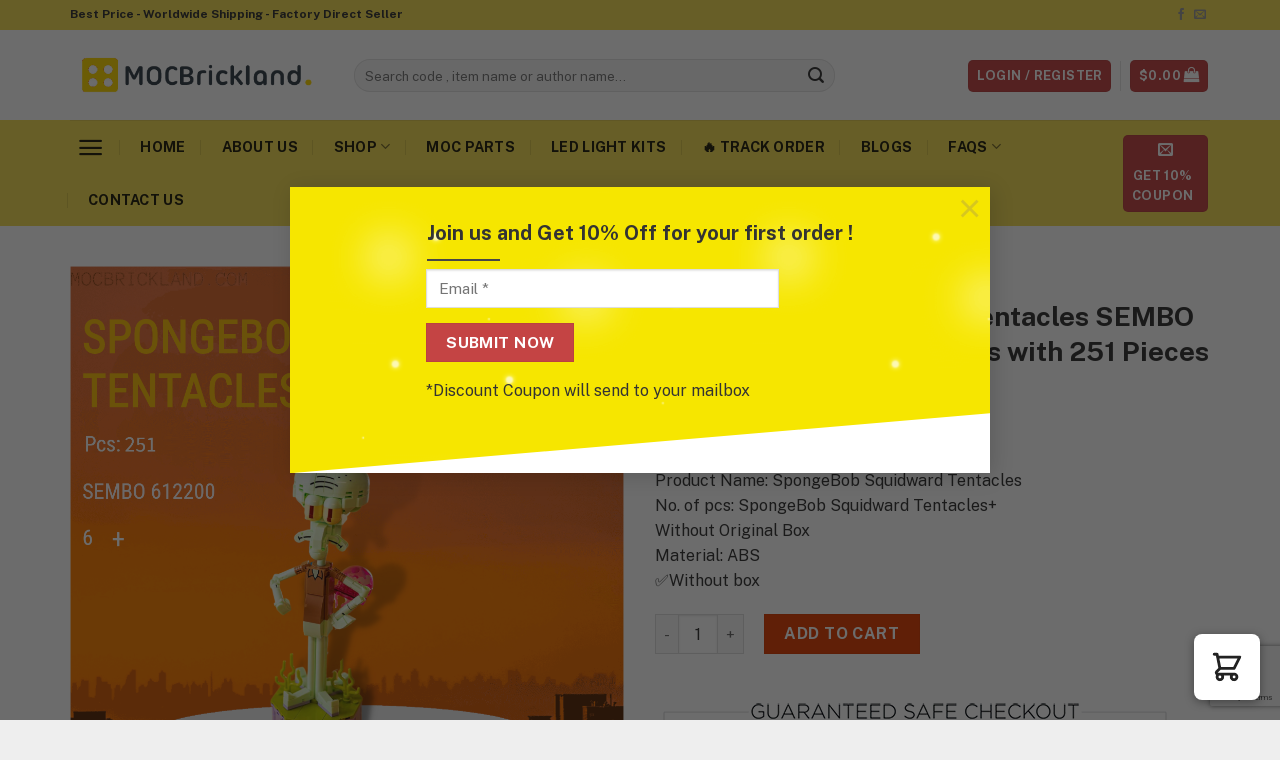

--- FILE ---
content_type: text/html; charset=UTF-8
request_url: https://mocbrickland.com/product/spongebob-squidward-tentacles-sembo-612200-movies-and-games-with-251-pieces/
body_size: 35662
content:
<!DOCTYPE html>
<html lang="en-US" dir="ltr" prefix="og: https://ogp.me/ns#" class="loading-site no-js bg-fill">
<head>
	<meta charset="UTF-8" />
	<link rel="profile" href="https://gmpg.org/xfn/11" />
	<link rel="pingback" href="https://mocbrickland.com/xmlrpc.php" />

					
				
<meta name="viewport" content="width=device-width, initial-scale=1" />
<!-- Search Engine Optimization by Rank Math - https://rankmath.com/ -->
<title>SpongeBob Squidward Tentacles SEMBO 612200 Movies and Games with 251 Pieces - MOC Brick Land</title><link rel="stylesheet" href="https://mocbrickland.com/wp-content/cache/min/1/b8827b654f18c9316934a1d756a588ff.css" media="all" data-minify="1" />
<meta name="description" content="✅IMPORTANT! This Kit Contains: SEMBO 612200 Product Name: SpongeBob Squidward Tentacles No. of pcs: SpongeBob Squidward Tentacles+ Without Original Box Material: ABS ✅Without box"/>
<meta name="robots" content="index, follow, max-snippet:-1, max-video-preview:-1, max-image-preview:large"/>
<link rel="canonical" href="https://mocbrickland.com/product/spongebob-squidward-tentacles-sembo-612200-movies-and-games-with-251-pieces/" />
<meta property="og:locale" content="en_US" />
<meta property="og:type" content="product" />
<meta property="og:title" content="SpongeBob Squidward Tentacles SEMBO 612200 Movies and Games with 251 Pieces - MOC Brick Land" />
<meta property="og:description" content="✅IMPORTANT! This Kit Contains: SEMBO 612200 Product Name: SpongeBob Squidward Tentacles No. of pcs: SpongeBob Squidward Tentacles+ Without Original Box Material: ABS ✅Without box" />
<meta property="og:url" content="https://mocbrickland.com/product/spongebob-squidward-tentacles-sembo-612200-movies-and-games-with-251-pieces/" />
<meta property="og:site_name" content="MOC Brick Land" />
<meta property="og:image" content="https://mocbrickland.b-cdn.net/wp-content/uploads/image-15.png" />
<meta property="og:image:secure_url" content="https://mocbrickland.b-cdn.net/wp-content/uploads/image-15.png" />
<meta property="og:image:width" content="1080" />
<meta property="og:image:height" content="1080" />
<meta property="og:image:alt" content="SpongeBob Squidward Tentacles SEMBO 612200 Movies and Games with 251 Pieces" />
<meta property="og:image:type" content="image/png" />
<meta property="product:price:amount" content="17.51" />
<meta property="product:price:currency" content="USD" />
<meta property="product:availability" content="instock" />
<meta name="twitter:card" content="summary_large_image" />
<meta name="twitter:title" content="SpongeBob Squidward Tentacles SEMBO 612200 Movies and Games with 251 Pieces - MOC Brick Land" />
<meta name="twitter:description" content="✅IMPORTANT! This Kit Contains: SEMBO 612200 Product Name: SpongeBob Squidward Tentacles No. of pcs: SpongeBob Squidward Tentacles+ Without Original Box Material: ABS ✅Without box" />
<meta name="twitter:image" content="https://mocbrickland.b-cdn.net/wp-content/uploads/image-15.png" />
<meta name="twitter:label1" content="Price" />
<meta name="twitter:data1" content="&#036;17.51" />
<meta name="twitter:label2" content="Availability" />
<meta name="twitter:data2" content="In stock" />
<script type="application/ld+json" class="rank-math-schema">{"@context":"https://schema.org","@graph":[{"@type":["ToyStore","Organization"],"@id":"https://mocbrickland.com/#organization","name":"MOC Brick Land","url":"https://mocbrickland.com","logo":{"@type":"ImageObject","@id":"https://mocbrickland.com/#logo","url":"https://mocbrickland.b-cdn.net/wp-content/uploads/2019/12/moc-brick-land-logo.png","contentUrl":"https://mocbrickland.b-cdn.net/wp-content/uploads/2019/12/moc-brick-land-logo.png","caption":"MOC Brick Land","inLanguage":"en-US","width":"434","height":"80"},"openingHours":["Monday,Tuesday,Wednesday,Thursday,Friday,Saturday,Sunday 09:00-17:00"],"image":{"@id":"https://mocbrickland.com/#logo"}},{"@type":"WebSite","@id":"https://mocbrickland.com/#website","url":"https://mocbrickland.com","name":"MOC Brick Land","publisher":{"@id":"https://mocbrickland.com/#organization"},"inLanguage":"en-US"},{"@type":"ImageObject","@id":"https://mocbrickland.b-cdn.net/wp-content/uploads/image-15.png","url":"https://mocbrickland.b-cdn.net/wp-content/uploads/image-15.png","width":"1080","height":"1080","inLanguage":"en-US"},{"@type":"ItemPage","@id":"https://mocbrickland.com/product/spongebob-squidward-tentacles-sembo-612200-movies-and-games-with-251-pieces/#webpage","url":"https://mocbrickland.com/product/spongebob-squidward-tentacles-sembo-612200-movies-and-games-with-251-pieces/","name":"SpongeBob Squidward Tentacles SEMBO 612200 Movies and Games with 251 Pieces - MOC Brick Land","datePublished":"2023-01-13T05:25:45+00:00","dateModified":"2023-01-13T05:25:45+00:00","isPartOf":{"@id":"https://mocbrickland.com/#website"},"primaryImageOfPage":{"@id":"https://mocbrickland.b-cdn.net/wp-content/uploads/image-15.png"},"inLanguage":"en-US"},{"@type":"Product","name":"SpongeBob Squidward Tentacles SEMBO 612200 Movies and Games with 251 Pieces - MOC Brick Land","description":"\u2705IMPORTANT! This Kit Contains: SEMBO 612200 Product Name: SpongeBob Squidward Tentacles No. of pcs: SpongeBob Squidward Tentacles+ Without Original Box Material: ABS \u2705Without box","sku":"BRC-SEMBO 612200","category":"Creator","mainEntityOfPage":{"@id":"https://mocbrickland.com/product/spongebob-squidward-tentacles-sembo-612200-movies-and-games-with-251-pieces/#webpage"},"image":[{"@type":"ImageObject","url":"https://mocbrickland.b-cdn.net/wp-content/uploads/image-15.png","height":"1080","width":"1080"},{"@type":"ImageObject","url":"https://mocbrickland.b-cdn.net/wp-content/uploads/SEMBO-612200-SpongeBob-Squidward-Tentacles-2.jpg","height":"800","width":"800"},{"@type":"ImageObject","url":"https://mocbrickland.b-cdn.net/wp-content/uploads/SEMBO-612200-SpongeBob-Squidward-Tentacles-3.jpg","height":"800","width":"800"},{"@type":"ImageObject","url":"https://mocbrickland.b-cdn.net/wp-content/uploads/SEMBO-612200-SpongeBob-Squidward-Tentacles-1.jpg","height":"929","width":"1024"}],"offers":{"@type":"Offer","price":"17.51","priceCurrency":"USD","priceValidUntil":"2027-12-31","availability":"https://schema.org/InStock","itemCondition":"NewCondition","url":"https://mocbrickland.com/product/spongebob-squidward-tentacles-sembo-612200-movies-and-games-with-251-pieces/","seller":{"@type":"Organization","@id":"https://mocbrickland.com/","name":"MOC Brick Land","url":"https://mocbrickland.com","logo":"https://mocbrickland.b-cdn.net/wp-content/uploads/2019/12/moc-brick-land-logo.png"}},"@id":"https://mocbrickland.com/product/spongebob-squidward-tentacles-sembo-612200-movies-and-games-with-251-pieces/#richSnippet"}]}</script>
<!-- /Rank Math WordPress SEO plugin -->

<link rel='dns-prefetch' href='//www.google.com' />
<link rel='dns-prefetch' href='//cdn.jsdelivr.net' />
<link rel='dns-prefetch' href='//mocbrickland.b-cdn.net' />
<link href='https://fonts.gstatic.com' crossorigin rel='preconnect' />
<link rel='prefetch' href='https://mocbrickland.com/wp-content/themes/flatsome/assets/js/chunk.countup.js?ver=3.16.5' />
<link rel='prefetch' href='https://mocbrickland.com/wp-content/themes/flatsome/assets/js/chunk.sticky-sidebar.js?ver=3.16.5' />
<link rel='prefetch' href='https://mocbrickland.com/wp-content/themes/flatsome/assets/js/chunk.tooltips.js?ver=3.16.5' />
<link rel='prefetch' href='https://mocbrickland.com/wp-content/themes/flatsome/assets/js/chunk.vendors-popups.js?ver=3.16.5' />
<link rel='prefetch' href='https://mocbrickland.com/wp-content/themes/flatsome/assets/js/chunk.vendors-slider.js?ver=3.16.5' />
<link rel="alternate" type="application/rss+xml" title="MOC Brick Land &raquo; Feed" href="https://mocbrickland.com/feed/" />
<link rel="alternate" type="application/rss+xml" title="MOC Brick Land &raquo; Comments Feed" href="https://mocbrickland.com/comments/feed/" />
<link rel="alternate" type="application/rss+xml" title="MOC Brick Land &raquo; SpongeBob Squidward Tentacles SEMBO 612200 Movies and Games with 251 Pieces Comments Feed" href="https://mocbrickland.com/product/spongebob-squidward-tentacles-sembo-612200-movies-and-games-with-251-pieces/feed/" />






<style id='woocommerce-inline-inline-css' type='text/css'>
.woocommerce form .form-row .required { visibility: visible; }
.woocommerce form .form-row .required { visibility: visible; }
</style>

<link rel='stylesheet' id='cfw_side_cart_css-css' href='https://mocbrickland.com/wp-content/plugins/checkout-for-woocommerce/assets/dist/css/checkoutwc-side-cart-7.8.6.min.css?ver=7.8.6' type='text/css' media='all' />
<style id='cfw_side_cart_css-inline-css' type='text/css'>
:root, body { 
	--cfw-body-background-color: #ffffff;
	--cfw-body-text-color: #333333;
	--cfw-header-background-color: #ffffff;
	--cfw-footer-background-color: #ffffff;
	--cfw-cart-summary-mobile-background-color: #f4f4f4;
	--cfw-cart-summary-link-color: #0073aa;
	--cfw-header-text-color: #2b2b2b;
	--cfw-footer-text-color: #999999;
	--cfw-body-link-color: #0073aa;
	--cfw-buttons-primary-background-color: #333333;
	--cfw-buttons-primary-text-color: #ffffff;
	--cfw-buttons-primary-hover-background-color: #555555;
	--cfw-buttons-primary-hover-text-color: #ffffff;
	--cfw-buttons-secondary-background-color: #999999;
	--cfw-buttons-secondary-text-color: #ffffff;
	--cfw-buttons-secondary-hover-background-color: #666666;
	--cfw-buttons-secondary-hover-text-color: #ffffff;
	--cfw-cart-summary-item-quantity-background-color: #7f7f7f;
	--cfw-cart-summary-item-quantity-text-color: #ffffff;
	--cfw-breadcrumb-completed-text-color: #7f7f7f;
	--cfw-breadcrumb-current-text-color: #333333;
	--cfw-breadcrumb-next-text-color: #7f7f7f;
	--cfw-breadcrumb-completed-accent-color: #333333;
	--cfw-breadcrumb-current-accent-color: #333333;
	--cfw-breadcrumb-next-accent-color: #333333;
	--cfw-logo-url: url(https://mocbrickland.b-cdn.net/wp-content/uploads/Trust-Badge-examples-min.png);
	--cfw-side-cart-free-shipping-progress-indicator: #333333;
	--cfw-side-cart-free-shipping-progress-background: #f5f5f5;
	--cfw-side-cart-button-bottom-position: 20px;
	--cfw-side-cart-button-right-position: 20px;
	--cfw-side-cart-icon-color: #222222;
	--cfw-side-cart-icon-width: 34px;
 }
html { background: var(--cfw-body-background-color) !important; }

</style>


<style id='flatsome-main-inline-css' type='text/css'>
@font-face {
				font-family: "fl-icons";
				font-display: block;
				src: url(https://mocbrickland.com/wp-content/themes/flatsome/assets/css/icons/fl-icons.eot?v=3.16.5);
				src:
					url(https://mocbrickland.com/wp-content/themes/flatsome/assets/css/icons/fl-icons.eot#iefix?v=3.16.5) format("embedded-opentype"),
					url(https://mocbrickland.com/wp-content/themes/flatsome/assets/css/icons/fl-icons.woff2?v=3.16.5) format("woff2"),
					url(https://mocbrickland.com/wp-content/themes/flatsome/assets/css/icons/fl-icons.ttf?v=3.16.5) format("truetype"),
					url(https://mocbrickland.com/wp-content/themes/flatsome/assets/css/icons/fl-icons.woff?v=3.16.5) format("woff"),
					url(https://mocbrickland.b-cdn.net/wp-content/themes/flatsome/assets/css/icons/fl-icons.svg?v=3.16.5#fl-icons) format("svg");
			}
</style>

<style id='rocket-lazyload-inline-css' type='text/css'>
.rll-youtube-player{position:relative;padding-bottom:56.23%;height:0;overflow:hidden;max-width:100%;}.rll-youtube-player iframe{position:absolute;top:0;left:0;width:100%;height:100%;z-index:100;background:0 0}.rll-youtube-player img{bottom:0;display:block;left:0;margin:auto;max-width:100%;width:100%;position:absolute;right:0;top:0;border:none;height:auto;cursor:pointer;-webkit-transition:.4s all;-moz-transition:.4s all;transition:.4s all}.rll-youtube-player img:hover{-webkit-filter:brightness(75%)}.rll-youtube-player .play{height:72px;width:72px;left:50%;top:50%;margin-left:-36px;margin-top:-36px;position:absolute;background:url(https://mocbrickland.b-cdn.net/wp-content/plugins/wp-rocket/assets/img/youtube.png) no-repeat;cursor:pointer}
</style>
<script type='text/javascript' src='https://mocbrickland.com/wp-includes/js/jquery/jquery.min.js?ver=3.6.4' id='jquery-core-js'></script>
<link rel="https://api.w.org/" href="https://mocbrickland.com/wp-json/" /><link rel="alternate" type="application/json" href="https://mocbrickland.com/wp-json/wp/v2/product/88818" /><link rel="EditURI" type="application/rsd+xml" title="RSD" href="https://mocbrickland.com/xmlrpc.php?rsd" />
<link rel="wlwmanifest" type="application/wlwmanifest+xml" href="https://mocbrickland.com/wp-includes/wlwmanifest.xml" />
<meta name="generator" content="WordPress 6.2.8" />
<link rel='shortlink' href='https://mocbrickland.com/?p=88818' />
		
		<meta name="socialmedia" content="aHR0cHM6Ly9tb2Nicmlja2xhbmQuY29tL3dwLWxvZ2luLnBocA=="  /><!-- Google Tag Manager -->
<script>(function(w,d,s,l,i){w[l]=w[l]||[];w[l].push({'gtm.start':
new Date().getTime(),event:'gtm.js'});var f=d.getElementsByTagName(s)[0],
j=d.createElement(s),dl=l!='dataLayer'?'&l='+l:'';j.async=true;j.src=
'https://www.googletagmanager.com/gtm.js?id='+i+dl;f.parentNode.insertBefore(j,f);
})(window,document,'script','dataLayer','GTM-P8L7ZV7');</script>
<!-- End Google Tag Manager -->	<noscript><style>.woocommerce-product-gallery{ opacity: 1 !important; }</style></noscript>
	<link rel="icon" href="https://mocbrickland.b-cdn.net/wp-content/uploads/2019/12/cropped-moc-brick-land-logo-32x32.png" sizes="32x32" />
<link rel="icon" href="https://mocbrickland.b-cdn.net/wp-content/uploads/2019/12/cropped-moc-brick-land-logo-192x192.png" sizes="192x192" />
<link rel="apple-touch-icon" href="https://mocbrickland.b-cdn.net/wp-content/uploads/2019/12/cropped-moc-brick-land-logo-180x180.png" />
<meta name="msapplication-TileImage" content="https://mocbrickland.b-cdn.net/wp-content/uploads/2019/12/cropped-moc-brick-land-logo-270x270.png" />
<style id="custom-css" type="text/css">:root {--primary-color: #c44444;}html{background-image: url('https://myheroacademiastuff.com/wp-content/uploads/2019/12/Background-Website.png');}html{background-color:#eeeeee!important;}.container-width, .full-width .ubermenu-nav, .container, .row{max-width: 1170px}.row.row-collapse{max-width: 1140px}.row.row-small{max-width: 1162.5px}.row.row-large{max-width: 1200px}.header-main{height: 90px}#logo img{max-height: 90px}#logo{width:254px;}#logo img{padding:4px 0;}.header-bottom{min-height: 10px}.header-top{min-height: 30px}.transparent .header-main{height: 30px}.transparent #logo img{max-height: 30px}.has-transparent + .page-title:first-of-type,.has-transparent + #main > .page-title,.has-transparent + #main > div > .page-title,.has-transparent + #main .page-header-wrapper:first-of-type .page-title{padding-top: 110px;}.header.show-on-scroll,.stuck .header-main{height:72px!important}.stuck #logo img{max-height: 72px!important}.search-form{ width: 79%;}.header-bg-color {background-color: rgba(255,255,255,0.9)}.header-bottom {background-color: #f4dd53}.header-main .nav > li > a{line-height: 16px }.header-wrapper:not(.stuck) .header-main .header-nav{margin-top: 1px }.header-bottom-nav > li > a{line-height: 33px }@media (max-width: 549px) {.header-main{height: 70px}#logo img{max-height: 70px}}.nav-dropdown{font-size:100%}.header-top{background-color:#f4dd53!important;}/* Color */.accordion-title.active, .has-icon-bg .icon .icon-inner,.logo a, .primary.is-underline, .primary.is-link, .badge-outline .badge-inner, .nav-outline > li.active> a,.nav-outline >li.active > a, .cart-icon strong,[data-color='primary'], .is-outline.primary{color: #c44444;}/* Color !important */[data-text-color="primary"]{color: #c44444!important;}/* Background Color */[data-text-bg="primary"]{background-color: #c44444;}/* Background */.scroll-to-bullets a,.featured-title, .label-new.menu-item > a:after, .nav-pagination > li > .current,.nav-pagination > li > span:hover,.nav-pagination > li > a:hover,.has-hover:hover .badge-outline .badge-inner,button[type="submit"], .button.wc-forward:not(.checkout):not(.checkout-button), .button.submit-button, .button.primary:not(.is-outline),.featured-table .title,.is-outline:hover, .has-icon:hover .icon-label,.nav-dropdown-bold .nav-column li > a:hover, .nav-dropdown.nav-dropdown-bold > li > a:hover, .nav-dropdown-bold.dark .nav-column li > a:hover, .nav-dropdown.nav-dropdown-bold.dark > li > a:hover, .header-vertical-menu__opener ,.is-outline:hover, .tagcloud a:hover,.grid-tools a, input[type='submit']:not(.is-form), .box-badge:hover .box-text, input.button.alt,.nav-box > li > a:hover,.nav-box > li.active > a,.nav-pills > li.active > a ,.current-dropdown .cart-icon strong, .cart-icon:hover strong, .nav-line-bottom > li > a:before, .nav-line-grow > li > a:before, .nav-line > li > a:before,.banner, .header-top, .slider-nav-circle .flickity-prev-next-button:hover svg, .slider-nav-circle .flickity-prev-next-button:hover .arrow, .primary.is-outline:hover, .button.primary:not(.is-outline), input[type='submit'].primary, input[type='submit'].primary, input[type='reset'].button, input[type='button'].primary, .badge-inner{background-color: #c44444;}/* Border */.nav-vertical.nav-tabs > li.active > a,.scroll-to-bullets a.active,.nav-pagination > li > .current,.nav-pagination > li > span:hover,.nav-pagination > li > a:hover,.has-hover:hover .badge-outline .badge-inner,.accordion-title.active,.featured-table,.is-outline:hover, .tagcloud a:hover,blockquote, .has-border, .cart-icon strong:after,.cart-icon strong,.blockUI:before, .processing:before,.loading-spin, .slider-nav-circle .flickity-prev-next-button:hover svg, .slider-nav-circle .flickity-prev-next-button:hover .arrow, .primary.is-outline:hover{border-color: #c44444}.nav-tabs > li.active > a{border-top-color: #c44444}.widget_shopping_cart_content .blockUI.blockOverlay:before { border-left-color: #c44444 }.woocommerce-checkout-review-order .blockUI.blockOverlay:before { border-left-color: #c44444 }/* Fill */.slider .flickity-prev-next-button:hover svg,.slider .flickity-prev-next-button:hover .arrow{fill: #c44444;}/* Focus */.primary:focus-visible, .submit-button:focus-visible, button[type="submit"]:focus-visible { outline-color: #c44444!important; }.success.is-underline:hover,.success.is-outline:hover,.success{background-color: #f5dd53}.success-color, .success.is-link, .success.is-outline{color: #f5dd53;}.success-border{border-color: #f5dd53!important;}/* Color !important */[data-text-color="success"]{color: #f5dd53!important;}/* Background Color */[data-text-bg="success"]{background-color: #f5dd53;}body{color: #333333}h1,h2,h3,h4,h5,h6,.heading-font{color: #333333;}.breadcrumbs{text-transform: none;}.header:not(.transparent) .header-bottom-nav.nav > li > a{color: rgba(0,0,0,0.87);}a{color: #000000;}a:hover{color: #f6ae51;}.tagcloud a:hover{border-color: #f6ae51;background-color: #f6ae51;}.is-divider{background-color: #f78f1f;}.shop-page-title.featured-title .title-overlay{background-color: rgba(0,0,0,0.3);}.current .breadcrumb-step, [data-icon-label]:after, .button#place_order,.button.checkout,.checkout-button,.single_add_to_cart_button.button{background-color: #e23e03!important }.badge-inner.on-sale{background-color: #dd3333}.badge-inner.new-bubble{background-color: #eeee22}.star-rating span:before,.star-rating:before, .woocommerce-page .star-rating:before, .stars a:hover:after, .stars a.active:after{color: #fad60a}@media screen and (min-width: 550px){.products .box-vertical .box-image{min-width: 400px!important;width: 400px!important;}}.footer-2{background-color: #222222}.absolute-footer, html{background-color: #1a2026}button[name='update_cart'] { display: none; }.nav-vertical-fly-out > li + li {border-top-width: 1px; border-top-style: solid;}.label-new.menu-item > a:after{content:"New";}.label-hot.menu-item > a:after{content:"Hot";}.label-sale.menu-item > a:after{content:"Sale";}.label-popular.menu-item > a:after{content:"Popular";}</style><style id="kirki-inline-styles"></style><noscript><style id="rocket-lazyload-nojs-css">.rll-youtube-player, [data-lazy-src]{display:none !important;}</style></noscript></head>

<body data-rsssl=1 class="product-template-default single single-product postid-88818 theme-flatsome woocommerce woocommerce-page woocommerce-no-js full-width bg-fill lightbox nav-dropdown-has-shadow nav-dropdown-has-border">

<!-- Facebook Pixel Code -->
<script>
  !function(f,b,e,v,n,t,s)
  {if(f.fbq)return;n=f.fbq=function(){n.callMethod?
  n.callMethod.apply(n,arguments):n.queue.push(arguments)};
  if(!f._fbq)f._fbq=n;n.push=n;n.loaded=!0;n.version='2.0';
  n.queue=[];t=b.createElement(e);t.async=!0;
  t.src=v;s=b.getElementsByTagName(e)[0];
  s.parentNode.insertBefore(t,s)}(window, document,'script',
  'https://connect.facebook.net/en_US/fbevents.js');
  fbq('init', '2718610688152722');
  fbq('track', 'PageView');
</script>
<noscript><img height="1" width="1" style="display:none"
  src="https://www.facebook.com/tr?id=2435442453435232&ev=PageView&noscript=1"
/></noscript>
<!-- End Facebook Pixel Code --><svg xmlns="http://www.w3.org/2000/svg" viewBox="0 0 0 0" width="0" height="0" focusable="false" role="none" style="visibility: hidden; position: absolute; left: -9999px; overflow: hidden;" ><defs><filter id="wp-duotone-dark-grayscale"><feColorMatrix color-interpolation-filters="sRGB" type="matrix" values=" .299 .587 .114 0 0 .299 .587 .114 0 0 .299 .587 .114 0 0 .299 .587 .114 0 0 " /><feComponentTransfer color-interpolation-filters="sRGB" ><feFuncR type="table" tableValues="0 0.49803921568627" /><feFuncG type="table" tableValues="0 0.49803921568627" /><feFuncB type="table" tableValues="0 0.49803921568627" /><feFuncA type="table" tableValues="1 1" /></feComponentTransfer><feComposite in2="SourceGraphic" operator="in" /></filter></defs></svg><svg xmlns="http://www.w3.org/2000/svg" viewBox="0 0 0 0" width="0" height="0" focusable="false" role="none" style="visibility: hidden; position: absolute; left: -9999px; overflow: hidden;" ><defs><filter id="wp-duotone-grayscale"><feColorMatrix color-interpolation-filters="sRGB" type="matrix" values=" .299 .587 .114 0 0 .299 .587 .114 0 0 .299 .587 .114 0 0 .299 .587 .114 0 0 " /><feComponentTransfer color-interpolation-filters="sRGB" ><feFuncR type="table" tableValues="0 1" /><feFuncG type="table" tableValues="0 1" /><feFuncB type="table" tableValues="0 1" /><feFuncA type="table" tableValues="1 1" /></feComponentTransfer><feComposite in2="SourceGraphic" operator="in" /></filter></defs></svg><svg xmlns="http://www.w3.org/2000/svg" viewBox="0 0 0 0" width="0" height="0" focusable="false" role="none" style="visibility: hidden; position: absolute; left: -9999px; overflow: hidden;" ><defs><filter id="wp-duotone-purple-yellow"><feColorMatrix color-interpolation-filters="sRGB" type="matrix" values=" .299 .587 .114 0 0 .299 .587 .114 0 0 .299 .587 .114 0 0 .299 .587 .114 0 0 " /><feComponentTransfer color-interpolation-filters="sRGB" ><feFuncR type="table" tableValues="0.54901960784314 0.98823529411765" /><feFuncG type="table" tableValues="0 1" /><feFuncB type="table" tableValues="0.71764705882353 0.25490196078431" /><feFuncA type="table" tableValues="1 1" /></feComponentTransfer><feComposite in2="SourceGraphic" operator="in" /></filter></defs></svg><svg xmlns="http://www.w3.org/2000/svg" viewBox="0 0 0 0" width="0" height="0" focusable="false" role="none" style="visibility: hidden; position: absolute; left: -9999px; overflow: hidden;" ><defs><filter id="wp-duotone-blue-red"><feColorMatrix color-interpolation-filters="sRGB" type="matrix" values=" .299 .587 .114 0 0 .299 .587 .114 0 0 .299 .587 .114 0 0 .299 .587 .114 0 0 " /><feComponentTransfer color-interpolation-filters="sRGB" ><feFuncR type="table" tableValues="0 1" /><feFuncG type="table" tableValues="0 0.27843137254902" /><feFuncB type="table" tableValues="0.5921568627451 0.27843137254902" /><feFuncA type="table" tableValues="1 1" /></feComponentTransfer><feComposite in2="SourceGraphic" operator="in" /></filter></defs></svg><svg xmlns="http://www.w3.org/2000/svg" viewBox="0 0 0 0" width="0" height="0" focusable="false" role="none" style="visibility: hidden; position: absolute; left: -9999px; overflow: hidden;" ><defs><filter id="wp-duotone-midnight"><feColorMatrix color-interpolation-filters="sRGB" type="matrix" values=" .299 .587 .114 0 0 .299 .587 .114 0 0 .299 .587 .114 0 0 .299 .587 .114 0 0 " /><feComponentTransfer color-interpolation-filters="sRGB" ><feFuncR type="table" tableValues="0 0" /><feFuncG type="table" tableValues="0 0.64705882352941" /><feFuncB type="table" tableValues="0 1" /><feFuncA type="table" tableValues="1 1" /></feComponentTransfer><feComposite in2="SourceGraphic" operator="in" /></filter></defs></svg><svg xmlns="http://www.w3.org/2000/svg" viewBox="0 0 0 0" width="0" height="0" focusable="false" role="none" style="visibility: hidden; position: absolute; left: -9999px; overflow: hidden;" ><defs><filter id="wp-duotone-magenta-yellow"><feColorMatrix color-interpolation-filters="sRGB" type="matrix" values=" .299 .587 .114 0 0 .299 .587 .114 0 0 .299 .587 .114 0 0 .299 .587 .114 0 0 " /><feComponentTransfer color-interpolation-filters="sRGB" ><feFuncR type="table" tableValues="0.78039215686275 1" /><feFuncG type="table" tableValues="0 0.94901960784314" /><feFuncB type="table" tableValues="0.35294117647059 0.47058823529412" /><feFuncA type="table" tableValues="1 1" /></feComponentTransfer><feComposite in2="SourceGraphic" operator="in" /></filter></defs></svg><svg xmlns="http://www.w3.org/2000/svg" viewBox="0 0 0 0" width="0" height="0" focusable="false" role="none" style="visibility: hidden; position: absolute; left: -9999px; overflow: hidden;" ><defs><filter id="wp-duotone-purple-green"><feColorMatrix color-interpolation-filters="sRGB" type="matrix" values=" .299 .587 .114 0 0 .299 .587 .114 0 0 .299 .587 .114 0 0 .299 .587 .114 0 0 " /><feComponentTransfer color-interpolation-filters="sRGB" ><feFuncR type="table" tableValues="0.65098039215686 0.40392156862745" /><feFuncG type="table" tableValues="0 1" /><feFuncB type="table" tableValues="0.44705882352941 0.4" /><feFuncA type="table" tableValues="1 1" /></feComponentTransfer><feComposite in2="SourceGraphic" operator="in" /></filter></defs></svg><svg xmlns="http://www.w3.org/2000/svg" viewBox="0 0 0 0" width="0" height="0" focusable="false" role="none" style="visibility: hidden; position: absolute; left: -9999px; overflow: hidden;" ><defs><filter id="wp-duotone-blue-orange"><feColorMatrix color-interpolation-filters="sRGB" type="matrix" values=" .299 .587 .114 0 0 .299 .587 .114 0 0 .299 .587 .114 0 0 .299 .587 .114 0 0 " /><feComponentTransfer color-interpolation-filters="sRGB" ><feFuncR type="table" tableValues="0.098039215686275 1" /><feFuncG type="table" tableValues="0 0.66274509803922" /><feFuncB type="table" tableValues="0.84705882352941 0.41960784313725" /><feFuncA type="table" tableValues="1 1" /></feComponentTransfer><feComposite in2="SourceGraphic" operator="in" /></filter></defs></svg>
<a class="skip-link screen-reader-text" href="#main">Skip to content</a>

<div id="wrapper">

	
	<header id="header" class="header has-sticky sticky-jump sticky-hide-on-scroll">
		<div class="header-wrapper">
			<div id="top-bar" class="header-top hide-for-sticky">
    <div class="flex-row container">
      <div class="flex-col hide-for-medium flex-left">
          <ul class="nav nav-left medium-nav-center nav-small  nav-divided">
              <li class="html custom html_topbar_left"><span style="font-weight:bold;">Best Price - Worldwide Shipping - Factory Direct Seller</span></li>          </ul>
      </div>

      <div class="flex-col hide-for-medium flex-center">
          <ul class="nav nav-center nav-small  nav-divided">
                        </ul>
      </div>

      <div class="flex-col hide-for-medium flex-right">
         <ul class="nav top-bar-nav nav-right nav-small  nav-divided">
              <li class="html header-social-icons ml-0">
	<div class="social-icons follow-icons" ><a href="https://www.facebook.com/Moc-Brick-Land-109265293986373/" target="_blank" data-label="Facebook" rel="noopener noreferrer nofollow" class="icon plain facebook tooltip" title="Follow on Facebook" aria-label="Follow on Facebook"><i class="icon-facebook" ></i></a><a href="mailto:contact@mocbrickland.com" data-label="E-mail" rel="nofollow" class="icon plain  email tooltip" title="Send us an email" aria-label="Send us an email"><i class="icon-envelop" ></i></a></div></li>
          </ul>
      </div>

            <div class="flex-col show-for-medium flex-grow">
          <ul class="nav nav-center nav-small mobile-nav  nav-divided">
              <li class="html custom html_topbar_left"><span style="font-weight:bold;">Best Price - Worldwide Shipping - Factory Direct Seller</span></li>          </ul>
      </div>
      
    </div>
</div>
<div id="masthead" class="header-main hide-for-sticky">
      <div class="header-inner flex-row container logo-left medium-logo-center" role="navigation">

          <!-- Logo -->
          <div id="logo" class="flex-col logo">
            
<!-- Header logo -->
<a href="https://mocbrickland.com/" title="MOC Brick Land - The Best non LEGO MOC Parts and Sets Store" rel="home">
		<img width="434" height="80" src="data:image/svg+xml,%3Csvg%20xmlns='http://www.w3.org/2000/svg'%20viewBox='0%200%20434%2080'%3E%3C/svg%3E" class="header_logo header-logo" alt="MOC Brick Land" data-lazy-src="https://mocbrickland.b-cdn.net/wp-content/uploads/2019/12/moc-brick-land-logo.png"/><noscript><img width="434" height="80" src="https://mocbrickland.b-cdn.net/wp-content/uploads/2019/12/moc-brick-land-logo.png" class="header_logo header-logo" alt="MOC Brick Land"/></noscript><img  width="434" height="80" src="data:image/svg+xml,%3Csvg%20xmlns='http://www.w3.org/2000/svg'%20viewBox='0%200%20434%2080'%3E%3C/svg%3E" class="header-logo-dark" alt="MOC Brick Land" data-lazy-src="https://mocbrickland.b-cdn.net/wp-content/uploads/2019/12/moc-brick-land-logo.png"/><noscript><img  width="434" height="80" src="https://mocbrickland.b-cdn.net/wp-content/uploads/2019/12/moc-brick-land-logo.png" class="header-logo-dark" alt="MOC Brick Land"/></noscript></a>
          </div>

          <!-- Mobile Left Elements -->
          <div class="flex-col show-for-medium flex-left">
            <ul class="mobile-nav nav nav-left ">
              <li class="nav-icon has-icon">
  		<a href="#" data-open="#main-menu" data-pos="left" data-bg="main-menu-overlay" data-color="" class="is-small" aria-label="Menu" aria-controls="main-menu" aria-expanded="false">

		  <i class="icon-menu" ></i>
		  		</a>
	</li>
<li class="header-search header-search-lightbox has-icon">
	<div class="header-button">		<a href="#search-lightbox" aria-label="Search" data-open="#search-lightbox" data-focus="input.search-field"
		class="icon primary button round is-small">
		<i class="icon-search" style="font-size:16px;" ></i></a>
		</div>
	
	<div id="search-lightbox" class="mfp-hide dark text-center">
		<div class="searchform-wrapper ux-search-box relative form-flat is-large"><form role="search" method="get" class="searchform" action="https://mocbrickland.com/">
	<div class="flex-row relative">
						<div class="flex-col flex-grow">
			<label class="screen-reader-text" for="woocommerce-product-search-field-0">Search for:</label>
			<input type="search" id="woocommerce-product-search-field-0" class="search-field mb-0" placeholder="Search code , item name or author name..." value="" name="s" />
			<input type="hidden" name="post_type" value="product" />
					</div>
		<div class="flex-col">
			<button type="submit" value="Search" class="ux-search-submit submit-button secondary button  icon mb-0" aria-label="Submit">
				<i class="icon-search" ></i>			</button>
		</div>
	</div>
	<div class="live-search-results text-left z-top"></div>
</form>
</div>	</div>
</li>
            </ul>
          </div>

          <!-- Left Elements -->
          <div class="flex-col hide-for-medium flex-left
            flex-grow">
            <ul class="header-nav header-nav-main nav nav-left  nav-pills nav-size-medium nav-uppercase" >
              <li class="header-search-form search-form html relative has-icon">
	<div class="header-search-form-wrapper">
		<div class="searchform-wrapper ux-search-box relative form-flat is-normal"><form role="search" method="get" class="searchform" action="https://mocbrickland.com/">
	<div class="flex-row relative">
						<div class="flex-col flex-grow">
			<label class="screen-reader-text" for="woocommerce-product-search-field-1">Search for:</label>
			<input type="search" id="woocommerce-product-search-field-1" class="search-field mb-0" placeholder="Search code , item name or author name..." value="" name="s" />
			<input type="hidden" name="post_type" value="product" />
					</div>
		<div class="flex-col">
			<button type="submit" value="Search" class="ux-search-submit submit-button secondary button  icon mb-0" aria-label="Submit">
				<i class="icon-search" ></i>			</button>
		</div>
	</div>
	<div class="live-search-results text-left z-top"></div>
</form>
</div>	</div>
</li>
            </ul>
          </div>

          <!-- Right Elements -->
          <div class="flex-col hide-for-medium flex-right">
            <ul class="header-nav header-nav-main nav nav-right  nav-pills nav-size-medium nav-uppercase">
              <li class="account-item has-icon
    "
>
<div class="header-button">
<a href="https://mocbrickland.com/my-account/"
    class="nav-top-link nav-top-not-logged-in icon primary button round is-small"
    data-open="#login-form-popup"  >
    <span>
    Login     / Register  </span>
  
</a>

</div>

</li>
<li class="header-divider"></li><li class="cart-item has-icon">
<div class="header-button">
	<a href="https://mocbrickland.com/cart/" class="header-cart-link off-canvas-toggle nav-top-link icon primary button round is-small" data-open="#cart-popup" data-class="off-canvas-cart" title="Cart" data-pos="right">

<span class="header-cart-title">
          <span class="cart-price"><span class="woocommerce-Price-amount amount"><bdi><span class="woocommerce-Price-currencySymbol">&#36;</span>0.00</bdi></span></span>
  </span>

    <i class="icon-shopping-bag"
    data-icon-label="0">
  </i>
  </a>
</div>


  <!-- Cart Sidebar Popup -->
  <div id="cart-popup" class="mfp-hide widget_shopping_cart">
  <div class="cart-popup-inner inner-padding">
      <div class="cart-popup-title text-center">
          <h4 class="uppercase">Cart</h4>
          <div class="is-divider"></div>
      </div>
      <div class="widget_shopping_cart_content">
          

	<p class="woocommerce-mini-cart__empty-message">No products in the cart.</p>


      </div>
            <div class="cart-sidebar-content relative"></div>  </div>
  </div>

</li>
            </ul>
          </div>

          <!-- Mobile Right Elements -->
          <div class="flex-col show-for-medium flex-right">
            <ul class="mobile-nav nav nav-right ">
              <li class="account-item has-icon">
<div class="header-button">	<a href="https://mocbrickland.com/my-account/"
	class="account-link-mobile icon primary button round is-small" title="My account">
	  <i class="icon-user" ></i>	</a>
</div></li>
<li class="cart-item has-icon">

<div class="header-button">      <a href="https://mocbrickland.com/cart/" class="header-cart-link off-canvas-toggle nav-top-link icon primary button round is-small" data-open="#cart-popup" data-class="off-canvas-cart" title="Cart" data-pos="right">
  
    <i class="icon-shopping-bag"
    data-icon-label="0">
  </i>
  </a>
</div>
</li>
            </ul>
          </div>

      </div>

            <div class="container"><div class="top-divider full-width"></div></div>
      </div>
<div id="wide-nav" class="header-bottom wide-nav ">
    <div class="flex-row container">

                        <div class="flex-col hide-for-medium flex-left">
                <ul class="nav header-nav header-bottom-nav nav-left  nav-divided nav-size-medium nav-spacing-large nav-uppercase">
                    <li class="nav-icon has-icon">
  		<a href="#" data-open="#main-menu" data-pos="left" data-bg="main-menu-overlay" data-color="" class="is-small" aria-label="Menu" aria-controls="main-menu" aria-expanded="false">

		  <i class="icon-menu" ></i>
		  		</a>
	</li>
<li id="menu-item-44385" class="menu-item menu-item-type-post_type menu-item-object-page menu-item-home menu-item-44385 menu-item-design-default"><a href="https://mocbrickland.com/" class="nav-top-link">Home</a></li>
<li id="menu-item-44386" class="menu-item menu-item-type-post_type menu-item-object-page menu-item-44386 menu-item-design-default"><a href="https://mocbrickland.com/about-us/" class="nav-top-link">About us</a></li>
<li id="menu-item-44387" class="menu-item menu-item-type-post_type menu-item-object-page menu-item-has-children current_page_parent menu-item-44387 menu-item-design-default has-dropdown"><a href="https://mocbrickland.com/shop/" class="nav-top-link" aria-expanded="false" aria-haspopup="menu">Shop<i class="icon-angle-down" ></i></a>
<ul class="sub-menu nav-dropdown nav-dropdown-simple">
	<li id="menu-item-44414" class="menu-item menu-item-type-taxonomy menu-item-object-product_cat menu-item-44414"><a href="https://mocbrickland.com/collections/star-wars/">Star Wars</a></li>
	<li id="menu-item-44415" class="menu-item menu-item-type-taxonomy menu-item-object-product_cat menu-item-44415"><a href="https://mocbrickland.com/collections/technician/">Technician</a></li>
	<li id="menu-item-44416" class="menu-item menu-item-type-taxonomy menu-item-object-product_cat menu-item-44416"><a href="https://mocbrickland.com/collections/technician/super-cars/">Super Cars</a></li>
	<li id="menu-item-44417" class="menu-item menu-item-type-taxonomy menu-item-object-product_cat menu-item-44417"><a href="https://mocbrickland.com/collections/technician/construction-machines/">Construction Machines</a></li>
	<li id="menu-item-44418" class="menu-item menu-item-type-taxonomy menu-item-object-product_cat current-product-ancestor current-menu-parent current-product-parent menu-item-44418 active"><a href="https://mocbrickland.com/collections/movie/">Movie</a></li>
	<li id="menu-item-44419" class="menu-item menu-item-type-taxonomy menu-item-object-product_cat current-product-ancestor current-menu-parent current-product-parent menu-item-44419 active"><a href="https://mocbrickland.com/collections/creator/">Creator</a></li>
	<li id="menu-item-44421" class="menu-item menu-item-type-taxonomy menu-item-object-product_cat menu-item-44421"><a href="https://mocbrickland.com/collections/super-heroes/">Super Heroes</a></li>
	<li id="menu-item-44422" class="menu-item menu-item-type-taxonomy menu-item-object-product_cat menu-item-44422"><a href="https://mocbrickland.com/collections/city/">City</a></li>
	<li id="menu-item-44423" class="menu-item menu-item-type-taxonomy menu-item-object-product_cat menu-item-44423"><a href="https://mocbrickland.com/collections/city/modular-building/">Modular Building</a></li>
	<li id="menu-item-44425" class="menu-item menu-item-type-taxonomy menu-item-object-product_cat menu-item-44425"><a href="https://mocbrickland.com/collections/military/">Military</a></li>
</ul>
</li>
<li id="menu-item-44426" class="menu-item menu-item-type-taxonomy menu-item-object-product_cat menu-item-44426 menu-item-design-default"><a href="https://mocbrickland.com/collections/moc-parts/" class="nav-top-link">MOC Parts</a></li>
<li id="menu-item-44424" class="menu-item menu-item-type-taxonomy menu-item-object-product_cat menu-item-44424 menu-item-design-default"><a href="https://mocbrickland.com/collections/led-light-kits/" class="nav-top-link">LED Light Kits</a></li>
<li id="menu-item-44388" class="menu-item menu-item-type-post_type menu-item-object-page menu-item-44388 menu-item-design-default"><a href="https://mocbrickland.com/track-order/" class="nav-top-link">🔥 Track Order</a></li>
<li id="menu-item-44389" class="menu-item menu-item-type-post_type menu-item-object-page menu-item-44389 menu-item-design-default"><a href="https://mocbrickland.com/blogs/" class="nav-top-link">Blogs</a></li>
<li id="menu-item-44390" class="menu-item menu-item-type-custom menu-item-object-custom menu-item-has-children menu-item-44390 menu-item-design-default has-dropdown"><a href="#" class="nav-top-link" aria-expanded="false" aria-haspopup="menu">FAQs<i class="icon-angle-down" ></i></a>
<ul class="sub-menu nav-dropdown nav-dropdown-simple">
	<li id="menu-item-44393" class="menu-item menu-item-type-post_type menu-item-object-page menu-item-44393"><a href="https://mocbrickland.com/refund-policy/">Refund Policy</a></li>
	<li id="menu-item-44394" class="menu-item menu-item-type-post_type menu-item-object-page menu-item-44394"><a href="https://mocbrickland.com/shipping-delivery/">Shipping &#038; Delivery</a></li>
	<li id="menu-item-44392" class="menu-item menu-item-type-post_type menu-item-object-page menu-item-44392"><a href="https://mocbrickland.com/privacy-policy/">Privacy Policy</a></li>
	<li id="menu-item-44395" class="menu-item menu-item-type-post_type menu-item-object-page menu-item-44395"><a href="https://mocbrickland.com/terms-conditions/">Terms &#038; Conditions</a></li>
</ul>
</li>
<li id="menu-item-44391" class="menu-item menu-item-type-post_type menu-item-object-page menu-item-44391 menu-item-design-default"><a href="https://mocbrickland.com/contact-us/" class="nav-top-link">Contact us</a></li>
                </ul>
            </div>
            
            
                        <div class="flex-col hide-for-medium flex-right flex-grow">
              <ul class="nav header-nav header-bottom-nav nav-right  nav-divided nav-size-medium nav-spacing-large nav-uppercase">
                   <li class="header-newsletter-item has-icon">

<div class="header-button"><a href="#header-newsletter-signup" class="tooltip icon primary button round is-small"
  title="Sign up for Newsletter">

      <i class="icon-envelop"></i>
  
      <span class="header-newsletter-title hide-for-medium">
      Get 10% Coupon    </span>
  </a>
</div>	<div id="header-newsletter-signup"
	     class="lightbox-by-id lightbox-content mfp-hide lightbox-white "
	     style="max-width:700px ;padding:0px">
			<section class="section pp-newsletter has-mask mask-angled-right-large" id="section_974502843">
		<div class="bg section-bg fill bg-fill bg-loaded bg-loaded" >

			
			<div class="effect-sparkle bg-effect fill no-click"></div>
			

		</div>

		

		<div class="section-content relative">
			

<div class="row row-large align-center mb-0"  id="row-1325770065">



	<div id="col-94213575" class="col pb-0 medium-8 small-11 large-8"  >
				<div class="col-inner text-left"  >
			
			

<h3 style="text-align: left;">Join us and Get 10% Off for your first order !</h3>
<div class="is-divider divider clearfix" style="margin-top:0.5em;margin-bottom:0.5em;max-width:73px;height:2px;background-color:rgb(72, 72, 72);"></div>

<div role="form" class="wpcf7" id="wpcf7-f3406-o1" lang="en-US" dir="ltr">
<div class="screen-reader-response"><p role="status" aria-live="polite" aria-atomic="true"></p> <ul></ul></div>
<form action="/product/spongebob-squidward-tentacles-sembo-612200-movies-and-games-with-251-pieces/#wpcf7-f3406-o1" method="post" class="wpcf7-form init" novalidate="novalidate" data-status="init">
<div style="display: none;">
<input type="hidden" name="_wpcf7" value="3406" />
<input type="hidden" name="_wpcf7_version" value="5.5.3" />
<input type="hidden" name="_wpcf7_locale" value="en_US" />
<input type="hidden" name="_wpcf7_unit_tag" value="wpcf7-f3406-o1" />
<input type="hidden" name="_wpcf7_container_post" value="0" />
<input type="hidden" name="_wpcf7_posted_data_hash" value="" />
<input type="hidden" name="_wpcf7_recaptcha_response" value="" />
</div>
<div class="row row-small align-left">
<div class="col medium-10 small-12 large-10">
<div class="col-inner text-left">
<span class="wpcf7-form-control-wrap your-email"><input type="email" name="your-email" value="" size="40" class="wpcf7-form-control wpcf7-text wpcf7-email wpcf7-validates-as-required wpcf7-validates-as-email" aria-required="true" aria-invalid="false" placeholder="Email *" /></span><br />
<input type="submit" value="SUBMIT NOW" class="wpcf7-form-control has-spinner wpcf7-submit" /></p>
<p>*Discount Coupon will send to your mailbox</p>
</div>
</div>
</div>
<div class="wpcf7-response-output" aria-hidden="true"></div></form></div>


		</div>
					</div>

	

</div>

		</div>

		
<style>
#section_974502843 {
  padding-top: 30px;
  padding-bottom: 30px;
  background-color: rgb(246, 230, 0);
}
#section_974502843 .ux-shape-divider--top svg {
  height: 150px;
  --divider-top-width: 100%;
}
#section_974502843 .ux-shape-divider--bottom svg {
  height: 150px;
  --divider-width: 100%;
}
</style>
	</section>
		</div>
			
	
	</li>
              </ul>
            </div>
            
                          <div class="flex-col show-for-medium flex-grow">
                  <ul class="nav header-bottom-nav nav-center mobile-nav  nav-divided nav-size-medium nav-spacing-large nav-uppercase">
                      <li class="header-search-form search-form html relative has-icon">
	<div class="header-search-form-wrapper">
		<div class="searchform-wrapper ux-search-box relative form-flat is-normal"><form role="search" method="get" class="searchform" action="https://mocbrickland.com/">
	<div class="flex-row relative">
						<div class="flex-col flex-grow">
			<label class="screen-reader-text" for="woocommerce-product-search-field-2">Search for:</label>
			<input type="search" id="woocommerce-product-search-field-2" class="search-field mb-0" placeholder="Search code , item name or author name..." value="" name="s" />
			<input type="hidden" name="post_type" value="product" />
					</div>
		<div class="flex-col">
			<button type="submit" value="Search" class="ux-search-submit submit-button secondary button  icon mb-0" aria-label="Submit">
				<i class="icon-search" ></i>			</button>
		</div>
	</div>
	<div class="live-search-results text-left z-top"></div>
</form>
</div>	</div>
</li>
                  </ul>
              </div>
            
    </div>
</div>

<div class="header-bg-container fill"><div class="header-bg-image fill"></div><div class="header-bg-color fill"></div></div>		</div>
	</header>

	
	<main id="main" class="">

	<div class="shop-container">

		
			<div class="container">
	<div class="woocommerce-notices-wrapper"></div><div class="category-filtering container text-center product-filter-row show-for-medium">
  <a href="#product-sidebar"
    data-open="#product-sidebar"
    data-pos="left"
    class="filter-button uppercase plain">
      <i class="icon-equalizer"></i>
      <strong>Filter</strong>
  </a>
</div>
</div>
<div id="product-88818" class="product type-product post-88818 status-publish first instock product_cat-creator product_cat-movie product_tag-cartoon product_tag-creative product_tag-creator product_tag-movie product_tag-spongebob-squarepants product_tag-squidward-stods has-post-thumbnail shipping-taxable purchasable product-type-simple">
	<div class="product-container">
  <div class="product-main">
    <div class="row content-row mb-0">

    	<div class="product-gallery large-6 col">
    	
<div class="product-images relative mb-half has-hover woocommerce-product-gallery woocommerce-product-gallery--with-images woocommerce-product-gallery--columns-4 images" data-columns="4">

  <div class="badge-container is-larger absolute left top z-1">

</div>

  <div class="image-tools absolute top show-on-hover right z-3">
    		<div class="wishlist-icon">
			<button class="wishlist-button button is-outline circle icon" aria-label="Wishlist">
				<i class="icon-heart" ></i>			</button>
			<div class="wishlist-popup dark">
				
<div
	class="yith-wcwl-add-to-wishlist add-to-wishlist-88818  no-icon wishlist-fragment on-first-load"
	data-fragment-ref="88818"
	data-fragment-options="{&quot;base_url&quot;:&quot;&quot;,&quot;in_default_wishlist&quot;:false,&quot;is_single&quot;:true,&quot;show_exists&quot;:false,&quot;product_id&quot;:88818,&quot;parent_product_id&quot;:88818,&quot;product_type&quot;:&quot;simple&quot;,&quot;show_view&quot;:true,&quot;browse_wishlist_text&quot;:&quot;Browse Wishlist&quot;,&quot;already_in_wishslist_text&quot;:&quot;The product is already in the wishlist!&quot;,&quot;product_added_text&quot;:&quot;Product added!&quot;,&quot;heading_icon&quot;:&quot;&quot;,&quot;available_multi_wishlist&quot;:false,&quot;disable_wishlist&quot;:false,&quot;show_count&quot;:false,&quot;ajax_loading&quot;:false,&quot;loop_position&quot;:false,&quot;item&quot;:&quot;add_to_wishlist&quot;}"
>
			
			<!-- ADD TO WISHLIST -->
			
<div class="yith-wcwl-add-button">
		<a
		href="?add_to_wishlist=88818&#038;_wpnonce=b66272b299"
		class="add_to_wishlist single_add_to_wishlist"
		data-product-id="88818"
		data-product-type="simple"
		data-original-product-id="88818"
		data-title="Add to Wishlist"
		rel="nofollow"
	>
				<span>Add to Wishlist</span>
	</a>
</div>

			<!-- COUNT TEXT -->
			
			</div>
			</div>
		</div>
		  </div>

  <figure class="woocommerce-product-gallery__wrapper product-gallery-slider slider slider-nav-small mb-half"
        data-flickity-options='{
                "cellAlign": "center",
                "wrapAround": true,
                "autoPlay": false,
                "prevNextButtons":true,
                "adaptiveHeight": true,
                "imagesLoaded": true,
                "lazyLoad": 1,
                "dragThreshold" : 15,
                "pageDots": false,
                "rightToLeft": false       }'>
    <div data-thumb="https://mocbrickland.b-cdn.net/wp-content/uploads/image-15.png" data-thumb-alt="" class="woocommerce-product-gallery__image slide first"><a href="https://mocbrickland.b-cdn.net/wp-content/uploads/image-15.png"><img width="600" height="600" src="https://mocbrickland.b-cdn.net/wp-content/uploads/image-15.png" class="wp-post-image skip-lazy" alt="" decoding="async" title="image-15.png" data-caption="" data-src="https://mocbrickland.b-cdn.net/wp-content/uploads/image-15.png" data-large_image="https://mocbrickland.b-cdn.net/wp-content/uploads/image-15.png" data-large_image_width="1080" data-large_image_height="1080" /></a></div><div data-thumb="https://mocbrickland.b-cdn.net/wp-content/uploads/SEMBO-612200-SpongeBob-Squidward-Tentacles-2.jpg" data-thumb-alt="" class="woocommerce-product-gallery__image slide"><a href="https://mocbrickland.b-cdn.net/wp-content/uploads/SEMBO-612200-SpongeBob-Squidward-Tentacles-2.jpg"><img width="600" height="600" src="https://mocbrickland.b-cdn.net/wp-content/uploads/SEMBO-612200-SpongeBob-Squidward-Tentacles-2.jpg" class="skip-lazy" alt="" decoding="async" title="SEMBO-612200-SpongeBob-Squidward-Tentacles-2.jpg" data-caption="" data-src="https://mocbrickland.b-cdn.net/wp-content/uploads/SEMBO-612200-SpongeBob-Squidward-Tentacles-2.jpg" data-large_image="https://mocbrickland.b-cdn.net/wp-content/uploads/SEMBO-612200-SpongeBob-Squidward-Tentacles-2.jpg" data-large_image_width="800" data-large_image_height="800" /></a></div><div data-thumb="https://mocbrickland.b-cdn.net/wp-content/uploads/SEMBO-612200-SpongeBob-Squidward-Tentacles-3.jpg" data-thumb-alt="" class="woocommerce-product-gallery__image slide"><a href="https://mocbrickland.b-cdn.net/wp-content/uploads/SEMBO-612200-SpongeBob-Squidward-Tentacles-3.jpg"><img width="600" height="600" src="https://mocbrickland.b-cdn.net/wp-content/uploads/SEMBO-612200-SpongeBob-Squidward-Tentacles-3.jpg" class="skip-lazy" alt="" decoding="async" title="SEMBO-612200-SpongeBob-Squidward-Tentacles-3.jpg" data-caption="" data-src="https://mocbrickland.b-cdn.net/wp-content/uploads/SEMBO-612200-SpongeBob-Squidward-Tentacles-3.jpg" data-large_image="https://mocbrickland.b-cdn.net/wp-content/uploads/SEMBO-612200-SpongeBob-Squidward-Tentacles-3.jpg" data-large_image_width="800" data-large_image_height="800" /></a></div><div data-thumb="https://mocbrickland.b-cdn.net/wp-content/uploads/SEMBO-612200-SpongeBob-Squidward-Tentacles-1.jpg" data-thumb-alt="" class="woocommerce-product-gallery__image slide"><a href="https://mocbrickland.b-cdn.net/wp-content/uploads/SEMBO-612200-SpongeBob-Squidward-Tentacles-1.jpg"><img width="600" height="544" src="https://mocbrickland.b-cdn.net/wp-content/uploads/SEMBO-612200-SpongeBob-Squidward-Tentacles-1.jpg" class="skip-lazy" alt="" decoding="async" title="SEMBO-612200-SpongeBob-Squidward-Tentacles-1.jpg" data-caption="" data-src="https://mocbrickland.b-cdn.net/wp-content/uploads/SEMBO-612200-SpongeBob-Squidward-Tentacles-1.jpg" data-large_image="https://mocbrickland.b-cdn.net/wp-content/uploads/SEMBO-612200-SpongeBob-Squidward-Tentacles-1.jpg" data-large_image_width="1024" data-large_image_height="929" /></a></div>  </figure>

  <div class="image-tools absolute bottom left z-3">
        <a href="#product-zoom" class="zoom-button button is-outline circle icon tooltip hide-for-small" title="Zoom">
      <i class="icon-expand" ></i>    </a>
   </div>
</div>

	<div class="product-thumbnails thumbnails slider-no-arrows slider row row-small row-slider slider-nav-small small-columns-4"
		data-flickity-options='{
			"cellAlign": "left",
			"wrapAround": false,
			"autoPlay": false,
			"prevNextButtons": true,
			"asNavFor": ".product-gallery-slider",
			"percentPosition": true,
			"imagesLoaded": true,
			"pageDots": false,
			"rightToLeft": false,
			"contain": true
		}'>
					<div class="col is-nav-selected first">
				<a>
					<img src="data:image/svg+xml,%3Csvg%20xmlns='http://www.w3.org/2000/svg'%20viewBox='0%200%20400%200'%3E%3C/svg%3E" alt="" width="400" height="" class="attachment-woocommerce_thumbnail" data-lazy-src="https://mocbrickland.b-cdn.net/wp-content/uploads/image-15.png" /><noscript><img src="https://mocbrickland.b-cdn.net/wp-content/uploads/image-15.png" alt="" width="400" height="" class="attachment-woocommerce_thumbnail" /></noscript>				</a>
			</div><div class="col"><a><img src="data:image/svg+xml,%3Csvg%20xmlns='http://www.w3.org/2000/svg'%20viewBox='0%200%20400%200'%3E%3C/svg%3E" alt="" width="400" height=""  class="attachment-woocommerce_thumbnail" data-lazy-src="https://mocbrickland.b-cdn.net/wp-content/uploads/SEMBO-612200-SpongeBob-Squidward-Tentacles-2.jpg" /><noscript><img src="https://mocbrickland.b-cdn.net/wp-content/uploads/SEMBO-612200-SpongeBob-Squidward-Tentacles-2.jpg" alt="" width="400" height=""  class="attachment-woocommerce_thumbnail" /></noscript></a></div><div class="col"><a><img src="data:image/svg+xml,%3Csvg%20xmlns='http://www.w3.org/2000/svg'%20viewBox='0%200%20400%200'%3E%3C/svg%3E" alt="" width="400" height=""  class="attachment-woocommerce_thumbnail" data-lazy-src="https://mocbrickland.b-cdn.net/wp-content/uploads/SEMBO-612200-SpongeBob-Squidward-Tentacles-3.jpg" /><noscript><img src="https://mocbrickland.b-cdn.net/wp-content/uploads/SEMBO-612200-SpongeBob-Squidward-Tentacles-3.jpg" alt="" width="400" height=""  class="attachment-woocommerce_thumbnail" /></noscript></a></div><div class="col"><a><img src="data:image/svg+xml,%3Csvg%20xmlns='http://www.w3.org/2000/svg'%20viewBox='0%200%20400%200'%3E%3C/svg%3E" alt="" width="400" height=""  class="attachment-woocommerce_thumbnail" data-lazy-src="https://mocbrickland.b-cdn.net/wp-content/uploads/SEMBO-612200-SpongeBob-Squidward-Tentacles-1.jpg" /><noscript><img src="https://mocbrickland.b-cdn.net/wp-content/uploads/SEMBO-612200-SpongeBob-Squidward-Tentacles-1.jpg" alt="" width="400" height=""  class="attachment-woocommerce_thumbnail" /></noscript></a></div>	</div>
	    	</div>

    	<div class="product-info summary col-fit col entry-summary product-summary">

    		<nav class="woocommerce-breadcrumb breadcrumbs uppercase"><a href="https://mocbrickland.com">Home</a> <span class="divider">&#47;</span> <a href="https://mocbrickland.com/collections/movie/">Movie</a></nav><h1 class="product-title product_title entry-title">
	SpongeBob Squidward Tentacles SEMBO 612200 Movies and Games with 251 Pieces</h1>

<div class="price-wrapper">
	<p class="price product-page-price ">
  <span class="woocommerce-Price-amount amount"><bdi><span class="woocommerce-Price-currencySymbol">&#36;</span>17.51</bdi></span></p>
</div>
<div class="product-short-description">
	<p>✅IMPORTANT!<br />
This Kit Contains: SEMBO 612200<br />
Product Name: SpongeBob Squidward Tentacles<br />
No. of pcs: SpongeBob Squidward Tentacles+<br />
Without Original Box<br />
Material: ABS<br />
✅Without box</p>
</div>

	
	<form class="cart" action="https://mocbrickland.com/product/spongebob-squidward-tentacles-sembo-612200-movies-and-games-with-251-pieces/" method="post" enctype='multipart/form-data'>
		<div class="sticky-add-to-cart-wrapper"><div class="sticky-add-to-cart"><div class="sticky-add-to-cart__product"><img src="data:image/svg+xml,%3Csvg%20xmlns='http://www.w3.org/2000/svg'%20viewBox='0%200%200%200'%3E%3C/svg%3E" alt="" class="sticky-add-to-cart-img" data-lazy-src="https://mocbrickland.b-cdn.net/wp-content/uploads/image-15.png" /><noscript><img src="https://mocbrickland.b-cdn.net/wp-content/uploads/image-15.png" alt="" class="sticky-add-to-cart-img" /></noscript><div class="product-title-small hide-for-small"><strong>SpongeBob Squidward Tentacles SEMBO 612200 Movies and Games with 251 Pieces</strong></div><div class="price-wrapper">
	<p class="price product-page-price ">
  <span class="woocommerce-Price-amount amount"><bdi><span class="woocommerce-Price-currencySymbol">&#36;</span>17.51</bdi></span></p>
</div>
</div>
			<div class="quantity buttons_added">
		<input type="button" value="-" class="minus button is-form">				<label class="screen-reader-text" for="quantity_6971b9ad76b48">SpongeBob Squidward Tentacles SEMBO 612200 Movies and Games with 251 Pieces quantity</label>
		<input
			type="number"
						id="quantity_6971b9ad76b48"
			class="input-text qty text"
			name="quantity"
			value="1"
			title="Qty"
			size="4"
			min="1"
			max=""
							step="1"
				placeholder=""
				inputmode="numeric"
				autocomplete="off"
					/>
				<input type="button" value="+" class="plus button is-form">	</div>
	
		<button type="submit" name="add-to-cart" value="88818" class="single_add_to_cart_button button alt">Add to cart</button>

		</div></div>	</form>

	
<img src="data:image/svg+xml,%3Csvg%20xmlns='http://www.w3.org/2000/svg'%20viewBox='0%200%200%200'%3E%3C/svg%3E" alt="checkout icon image" data-lazy-src="https://mocbrickland.b-cdn.net/wp-content/uploads/checkout_icon.png" ><noscript><img src= "https://mocbrickland.b-cdn.net/wp-content/uploads/checkout_icon.png" alt="checkout icon image" ></noscript><div class="product_meta">

	
	
		<span class="sku_wrapper">SKU: <span class="sku">BRC-SEMBO 612200</span></span>

	
	<span class="posted_in">Categories: <a href="https://mocbrickland.com/collections/creator/" rel="tag">Creator</a>, <a href="https://mocbrickland.com/collections/movie/" rel="tag">Movie</a></span>
	<span class="tagged_as">Tags: <a href="https://mocbrickland.com/tags/cartoon/" rel="tag">Cartoon</a>, <a href="https://mocbrickland.com/tags/creative/" rel="tag">Creative</a>, <a href="https://mocbrickland.com/tags/creator/" rel="tag">creator</a>, <a href="https://mocbrickland.com/tags/movie/" rel="tag">Movie</a>, <a href="https://mocbrickland.com/tags/spongebob-squarepants/" rel="tag">SpongeBob SquarePants</a>, <a href="https://mocbrickland.com/tags/squidward-stods/" rel="tag">Squidward Stods</a></span>
	
</div>

    	</div>

    	<div id="product-sidebar" class="mfp-hide">
    		<div class="sidebar-inner">
    			<aside id="woocommerce_product_categories-5" class="widget woocommerce widget_product_categories"><span class="widget-title shop-sidebar">Product categories</span><div class="is-divider small"></div><ul class="product-categories"><li class="cat-item cat-item-13742"><a href="https://mocbrickland.com/collections/avengers/">Avengers</a></li>
<li class="cat-item cat-item-663"><a href="https://mocbrickland.com/collections/moc-parts/">MOC Parts</a></li>
<li class="cat-item cat-item-16616"><a href="https://mocbrickland.com/collections/best-seller/">BEST SELLER</a></li>
<li class="cat-item cat-item-13383"><a href="https://mocbrickland.com/collections/seasonal/">Seasonal</a></li>
<li class="cat-item cat-item-13440"><a href="https://mocbrickland.com/collections/space/">Space</a></li>
<li class="cat-item cat-item-15"><a href="https://mocbrickland.com/collections/uncategorized/">Uncategorized</a></li>
<li class="cat-item cat-item-631"><a href="https://mocbrickland.com/collections/star-wars/">Star Wars</a></li>
<li class="cat-item cat-item-629"><a href="https://mocbrickland.com/collections/technician/">Technician</a></li>
<li class="cat-item cat-item-634"><a href="https://mocbrickland.com/collections/city/">City</a></li>
<li class="cat-item cat-item-630 current-cat cat-parent"><a href="https://mocbrickland.com/collections/movie/">Movie</a><ul class='children'>
<li class="cat-item cat-item-14507"><a href="https://mocbrickland.com/collections/movie/rick-and-morty/">Rick and Morty</a></li>
<li class="cat-item cat-item-13770"><a href="https://mocbrickland.com/collections/movie/the-lord-of-the-rings/">The Lord of the Rings</a></li>
<li class="cat-item cat-item-14630"><a href="https://mocbrickland.com/collections/movie/knight-rider/">Knight Rider</a></li>
<li class="cat-item cat-item-13900"><a href="https://mocbrickland.com/collections/movie/blade-runner/">Blade Runner</a></li>
<li class="cat-item cat-item-14644"><a href="https://mocbrickland.com/collections/movie/disney/">Disney</a></li>
<li class="cat-item cat-item-13278"><a href="https://mocbrickland.com/collections/movie/predator/">Predator</a></li>
<li class="cat-item cat-item-13996"><a href="https://mocbrickland.com/collections/movie/gilmore-girls/">Gilmore Girls</a></li>
<li class="cat-item cat-item-13297"><a href="https://mocbrickland.com/collections/movie/stranger-things/">Stranger Things</a></li>
<li class="cat-item cat-item-14069"><a href="https://mocbrickland.com/collections/movie/the-little-mermaid/">The Little Mermaid</a></li>
<li class="cat-item cat-item-13317"><a href="https://mocbrickland.com/collections/movie/fith-element-movie/">Fith Element</a></li>
<li class="cat-item cat-item-14111"><a href="https://mocbrickland.com/collections/movie/game-of-thrones/">Game of Thrones</a></li>
<li class="cat-item cat-item-13335"><a href="https://mocbrickland.com/collections/movie/pirates-of-the-caribbean/">Pirates of the Caribbean</a></li>
<li class="cat-item cat-item-14218"><a href="https://mocbrickland.com/collections/movie/doraemon/">Doraemon</a></li>
<li class="cat-item cat-item-14271"><a href="https://mocbrickland.com/collections/movie/monster-beach/">Monster Beach</a></li>
<li class="cat-item cat-item-13392"><a href="https://mocbrickland.com/collections/movie/mario/">Mario</a></li>
<li class="cat-item cat-item-14278"><a href="https://mocbrickland.com/collections/movie/the-dark-knight/">The Dark Knight</a></li>
<li class="cat-item cat-item-14325"><a href="https://mocbrickland.com/collections/movie/toy-story/">Toy Story</a></li>
<li class="cat-item cat-item-13465"><a href="https://mocbrickland.com/collections/movie/mad-max/">Mad Max</a></li>
<li class="cat-item cat-item-14492"><a href="https://mocbrickland.com/collections/movie/dracula/">Dracula</a></li>
<li class="cat-item cat-item-638"><a href="https://mocbrickland.com/collections/movie/batman/">Batman</a></li>
<li class="cat-item cat-item-640"><a href="https://mocbrickland.com/collections/movie/frozen/">Frozen</a></li>
<li class="cat-item cat-item-651"><a href="https://mocbrickland.com/collections/movie/harry-potter/">Harry Potter</a></li>
<li class="cat-item cat-item-639"><a href="https://mocbrickland.com/collections/movie/marvel-avengers/">Marvel Avengers</a></li>
<li class="cat-item cat-item-637"><a href="https://mocbrickland.com/collections/movie/ninjago/">Ninjago</a></li>
<li class="cat-item cat-item-650"><a href="https://mocbrickland.com/collections/movie/terminator/">Terminator</a></li>
</ul>
</li>
<li class="cat-item cat-item-635"><a href="https://mocbrickland.com/collections/creator/">Creator</a></li>
<li class="cat-item cat-item-632"><a href="https://mocbrickland.com/collections/girls/">Girls</a></li>
<li class="cat-item cat-item-636"><a href="https://mocbrickland.com/collections/led-light-kits/">LED Light Kits</a></li>
<li class="cat-item cat-item-642"><a href="https://mocbrickland.com/collections/military/">Military</a></li>
<li class="cat-item cat-item-628"><a href="https://mocbrickland.com/collections/super-heroes/">Super Heroes</a></li>
</ul></aside>    		</div>
    	</div>

    </div>
  </div>

  <div class="product-footer">
  	<div class="container">
    		<div class="product-page-sections">
		<div class="product-section">
	<div class="row">
		<div class="large-2 col pb-0 mb-0">
			 <h5 class="uppercase mt">Description</h5>
		</div>

		<div class="large-10 col pb-0 mb-0">
			<div class="panel entry-content">
				

<div>1. Model Number: 612200<br />2. Warning: can not eat<br />3. Age Range: &gt; 6 years old<br />4. Certification: 3C<br />5. Plastic Block Shape: Self-Locking Bricks<br />6. Material: Plastic<br />7. Plastic Type: ABS<br />8. Bricks Blocks: ~251+PCS</div>
			</div>
		</div>
	</div>
	</div>
		<div class="product-section">
	<div class="row">
		<div class="large-2 col pb-0 mb-0">
			 <h5 class="uppercase mt">Reviews (0)</h5>
		</div>

		<div class="large-10 col pb-0 mb-0">
			<div class="panel entry-content">
				<div id="reviews" class="woocommerce-Reviews row">
	<div id="comments" class="col large-12">
		<h3 class="woocommerce-Reviews-title normal">
			Reviews		</h3>

					<p class="woocommerce-noreviews">There are no reviews yet.</p>
			</div>

			<div id="review_form_wrapper" class="large-12 col">
			<div id="review_form" class="col-inner">
				<div class="review-form-inner has-border">
					<div id="respond" class="comment-respond">
		<h3 id="reply-title" class="comment-reply-title">Be the first to review &ldquo;SpongeBob Squidward Tentacles SEMBO 612200 Movies and Games with 251 Pieces&rdquo; <small><a rel="nofollow" id="cancel-comment-reply-link" href="/product/spongebob-squidward-tentacles-sembo-612200-movies-and-games-with-251-pieces/#respond" style="display:none;">Cancel reply</a></small></h3><form action="https://mocbrickland.com/wp-comments-post.php" method="post" id="commentform" class="comment-form" novalidate><div class="comment-form-rating"><label for="rating">Your rating&nbsp;<span class="required">*</span></label><select name="rating" id="rating" required>
						<option value="">Rate&hellip;</option>
						<option value="5">Perfect</option>
						<option value="4">Good</option>
						<option value="3">Average</option>
						<option value="2">Not that bad</option>
						<option value="1">Very poor</option>
					</select></div><p class="comment-form-comment"><label for="comment">Your review&nbsp;<span class="required">*</span></label><textarea id="comment" name="comment" cols="45" rows="8" required></textarea></p><p class="comment-form-author"><label for="author">Name&nbsp;<span class="required">*</span></label><input id="author" name="author" type="text" value="" size="30" required /></p>
<p class="comment-form-email"><label for="email">Email&nbsp;<span class="required">*</span></label><input id="email" name="email" type="email" value="" size="30" required /></p>
<p class="comment-form-cookies-consent"><input id="wp-comment-cookies-consent" name="wp-comment-cookies-consent" type="checkbox" value="yes" /> <label for="wp-comment-cookies-consent">Save my name, email, and website in this browser for the next time I comment.</label></p>
<p class="form-submit"><input name="submit" type="submit" id="submit" class="submit" value="Submit" /> <input type='hidden' name='comment_post_ID' value='88818' id='comment_post_ID' />
<input type='hidden' name='comment_parent' id='comment_parent' value='0' />
</p></form>	</div><!-- #respond -->
					</div>
			</div>
		</div>

	
</div>
			</div>
		</div>
	</div>
	</div>
	</div>

	<div class="related related-products-wrapper product-section">

					<h3 class="product-section-title container-width product-section-title-related pt-half pb-half uppercase">
				Related products			</h3>
		

	
  
    <div class="row large-columns-5 medium-columns-3 small-columns-2 row-small">
  
		<div class="product-small col has-hover product type-product post-46969 status-publish instock product_cat-movie product_tag-buildbetterbricks product_tag-moc-19873 product_tag-moc-19873-rick-and-morty-portal-gun product_tag-rick-and-morty-portal-gun has-post-thumbnail sale shipping-taxable purchasable product-type-simple">
	<div class="col-inner">
	
<div class="badge-container absolute left top z-1">
<div class="callout badge badge-frame"><div class="badge-inner secondary on-sale"><span class="onsale">-22%</span></div></div>
</div>
	<div class="product-small box ">
		<div class="box-image">
			<div class="image-fade_in_back">
				<a href="https://mocbrickland.com/product/rick-and-morty-portal-gun-moc-19873-movie-designed-by-buildbetterbricks-with-188-pieces/" aria-label="Rick And Morty Portal Gun MOC 19873 Movie Designed By Buildbetterbricks With 188 Pieces">
					<img width="400" height="400" src="data:image/svg+xml,%3Csvg%20xmlns='http://www.w3.org/2000/svg'%20viewBox='0%200%20400%20400'%3E%3C/svg%3E" class="attachment-woocommerce_thumbnail size-woocommerce_thumbnail" alt="Rick And Morty Portal Gun MOC 19873 Movie Designed By Buildbetterbricks With 188 Pieces" decoding="async" data-lazy-srcset="https://mocbrickland.b-cdn.net/wp-content/uploads/0-5c1d2d-400x400.jpeg 400w, https://mocbrickland.b-cdn.net/wp-content/uploads/0-5c1d2d-100x100.jpeg 100w, https://mocbrickland.b-cdn.net/wp-content/uploads/0-5c1d2d-600x600.jpeg 600w, https://mocbrickland.b-cdn.net/wp-content/uploads/0-5c1d2d-768x768.jpeg 768w, https://mocbrickland.b-cdn.net/wp-content/uploads/0-5c1d2d.jpeg 800w" data-lazy-sizes="(max-width: 400px) 100vw, 400px" data-lazy-src="https://mocbrickland.b-cdn.net/wp-content/uploads/0-5c1d2d-400x400.jpeg" /><noscript><img width="400" height="400" src="https://mocbrickland.b-cdn.net/wp-content/uploads/0-5c1d2d-400x400.jpeg" class="attachment-woocommerce_thumbnail size-woocommerce_thumbnail" alt="Rick And Morty Portal Gun MOC 19873 Movie Designed By Buildbetterbricks With 188 Pieces" decoding="async" srcset="https://mocbrickland.b-cdn.net/wp-content/uploads/0-5c1d2d-400x400.jpeg 400w, https://mocbrickland.b-cdn.net/wp-content/uploads/0-5c1d2d-100x100.jpeg 100w, https://mocbrickland.b-cdn.net/wp-content/uploads/0-5c1d2d-600x600.jpeg 600w, https://mocbrickland.b-cdn.net/wp-content/uploads/0-5c1d2d-768x768.jpeg 768w, https://mocbrickland.b-cdn.net/wp-content/uploads/0-5c1d2d.jpeg 800w" sizes="(max-width: 400px) 100vw, 400px" /></noscript><img width="400" height="400" src="data:image/svg+xml,%3Csvg%20xmlns='http://www.w3.org/2000/svg'%20viewBox='0%200%20400%20400'%3E%3C/svg%3E" class="show-on-hover absolute fill hide-for-small back-image" alt="Rick And Morty Portal Gun MOC 19873 Movie Designed By Buildbetterbricks With 188 Pieces" decoding="async" data-lazy-srcset="https://mocbrickland.b-cdn.net/wp-content/uploads/46969-me578w-400x400.jpg 400w, https://mocbrickland.b-cdn.net/wp-content/uploads/46969-me578w-100x100.jpg 100w, https://mocbrickland.b-cdn.net/wp-content/uploads/46969-me578w-600x600.jpg 600w, https://mocbrickland.b-cdn.net/wp-content/uploads/46969-me578w-768x768.jpg 768w, https://mocbrickland.b-cdn.net/wp-content/uploads/46969-me578w.jpg 800w" data-lazy-sizes="(max-width: 400px) 100vw, 400px" data-lazy-src="https://mocbrickland.b-cdn.net/wp-content/uploads/46969-me578w-400x400.jpg" /><noscript><img width="400" height="400" src="https://mocbrickland.b-cdn.net/wp-content/uploads/46969-me578w-400x400.jpg" class="show-on-hover absolute fill hide-for-small back-image" alt="Rick And Morty Portal Gun MOC 19873 Movie Designed By Buildbetterbricks With 188 Pieces" decoding="async" srcset="https://mocbrickland.b-cdn.net/wp-content/uploads/46969-me578w-400x400.jpg 400w, https://mocbrickland.b-cdn.net/wp-content/uploads/46969-me578w-100x100.jpg 100w, https://mocbrickland.b-cdn.net/wp-content/uploads/46969-me578w-600x600.jpg 600w, https://mocbrickland.b-cdn.net/wp-content/uploads/46969-me578w-768x768.jpg 768w, https://mocbrickland.b-cdn.net/wp-content/uploads/46969-me578w.jpg 800w" sizes="(max-width: 400px) 100vw, 400px" /></noscript>				</a>
			</div>
			<div class="image-tools is-small top right show-on-hover">
						<div class="wishlist-icon">
			<button class="wishlist-button button is-outline circle icon" aria-label="Wishlist">
				<i class="icon-heart" ></i>			</button>
			<div class="wishlist-popup dark">
				
<div
	class="yith-wcwl-add-to-wishlist add-to-wishlist-46969  wishlist-fragment on-first-load"
	data-fragment-ref="46969"
	data-fragment-options="{&quot;base_url&quot;:&quot;&quot;,&quot;in_default_wishlist&quot;:false,&quot;is_single&quot;:false,&quot;show_exists&quot;:false,&quot;product_id&quot;:46969,&quot;parent_product_id&quot;:46969,&quot;product_type&quot;:&quot;simple&quot;,&quot;show_view&quot;:false,&quot;browse_wishlist_text&quot;:&quot;Browse Wishlist&quot;,&quot;already_in_wishslist_text&quot;:&quot;The product is already in the wishlist!&quot;,&quot;product_added_text&quot;:&quot;Product added!&quot;,&quot;heading_icon&quot;:&quot;&quot;,&quot;available_multi_wishlist&quot;:false,&quot;disable_wishlist&quot;:false,&quot;show_count&quot;:false,&quot;ajax_loading&quot;:false,&quot;loop_position&quot;:false,&quot;item&quot;:&quot;add_to_wishlist&quot;}"
>
			
			<!-- ADD TO WISHLIST -->
			
<div class="yith-wcwl-add-button">
		<a
		href="?add_to_wishlist=46969&#038;_wpnonce=b66272b299"
		class="add_to_wishlist single_add_to_wishlist"
		data-product-id="46969"
		data-product-type="simple"
		data-original-product-id="46969"
		data-title="Add to Wishlist"
		rel="nofollow"
	>
				<span>Add to Wishlist</span>
	</a>
</div>

			<!-- COUNT TEXT -->
			
			</div>
			</div>
		</div>
					</div>
			<div class="image-tools is-small hide-for-small bottom left show-on-hover">
							</div>
			<div class="image-tools grid-tools text-center hide-for-small bottom hover-slide-in show-on-hover">
				  <a class="quick-view" data-prod="46969" href="#quick-view">Quick View</a>			</div>
					</div>

		<div class="box-text box-text-products text-center grid-style-2">
			<div class="title-wrapper">		<p class="category uppercase is-smaller no-text-overflow product-cat op-7">
			Movie		</p>
	<p class="name product-title woocommerce-loop-product__title"><a href="https://mocbrickland.com/product/rick-and-morty-portal-gun-moc-19873-movie-designed-by-buildbetterbricks-with-188-pieces/" class="woocommerce-LoopProduct-link woocommerce-loop-product__link">Rick And Morty Portal Gun MOC 19873 Movie Designed By Buildbetterbricks With 188 Pieces</a></p><div class="extra-info-product"><div class="star-rating"><span style="width:93.4%"><strong itemprop="ratingValue" class="rating">4.67</strong> out of 5</span></div><a href="#reviews" class="woocommerce-review-link" rel="nofollow">( 4.67 )</a></div></div><div class="price-wrapper">
	<span class="price"><del aria-hidden="true"><span class="woocommerce-Price-amount amount"><bdi><span class="woocommerce-Price-currencySymbol">&#36;</span>23.35</bdi></span></del> <span class="screen-reader-text">Original price was: &#036;23.35.</span><ins aria-hidden="true"><span class="woocommerce-Price-amount amount"><bdi><span class="woocommerce-Price-currencySymbol">&#36;</span>18.20</bdi></span></ins><span class="screen-reader-text">Current price is: &#036;18.20.</span></span>
</div>		</div>
	</div>
		</div>
</div><div class="product-small col has-hover product type-product post-47454 status-publish instock product_cat-movie product_tag-599-pieces product_tag-alien-xenomorph product_tag-alien-xenomorph-movie product_tag-alien-xenomorph-movie-moc-27578-designed-by-buildbetterbricks product_tag-alien-xenomorph-movie-moc-27578-designed-by-buildbetterbricks-with-599-pieces product_tag-buildbetterbricks product_tag-designed-by-buildbetterbricks-with-599-pieces product_tag-moc-27578 product_tag-moc-27578-alien-xenomorph product_tag-moc-27578-designed-by-buildbetterbricks product_tag-moc-27578-designed-by-buildbetterbricks-with-599-pieces product_tag-movie-moc-27578 product_tag-movie-moc-27578-designed-by-buildbetterbricks product_tag-movie-moc-27578-designed-by-buildbetterbricks-with-599-pieces has-post-thumbnail sale shipping-taxable purchasable product-type-simple">
	<div class="col-inner">
	
<div class="badge-container absolute left top z-1">
<div class="callout badge badge-frame"><div class="badge-inner secondary on-sale"><span class="onsale">-33%</span></div></div>
</div>
	<div class="product-small box ">
		<div class="box-image">
			<div class="image-fade_in_back">
				<a href="https://mocbrickland.com/product/alien-xenomorph-movie-moc-27578-designed-by-buildbetterbricks-with-599-pieces/" aria-label="Alien Xenomorph Movie MOC 27578 Designed By Buildbetterbricks With 599 Pieces">
					<img width="400" height="400" src="data:image/svg+xml,%3Csvg%20xmlns='http://www.w3.org/2000/svg'%20viewBox='0%200%20400%20400'%3E%3C/svg%3E" class="attachment-woocommerce_thumbnail size-woocommerce_thumbnail" alt="Alien Xenomorph MOC 27578 Movie Designed By Buildbetterbricks With 599 Pieces" decoding="async" data-lazy-srcset="https://mocbrickland.b-cdn.net/wp-content/uploads/alien-xenomorph-moc-27578.pptx-400x400.jpg 400w, https://mocbrickland.b-cdn.net/wp-content/uploads/alien-xenomorph-moc-27578.pptx-100x100.jpg 100w, https://mocbrickland.b-cdn.net/wp-content/uploads/alien-xenomorph-moc-27578.pptx-600x600.jpg 600w, https://mocbrickland.b-cdn.net/wp-content/uploads/alien-xenomorph-moc-27578.pptx-1024x1024.jpg 1024w, https://mocbrickland.b-cdn.net/wp-content/uploads/alien-xenomorph-moc-27578.pptx-768x768.jpg 768w, https://mocbrickland.b-cdn.net/wp-content/uploads/alien-xenomorph-moc-27578.pptx.jpg 1280w" data-lazy-sizes="(max-width: 400px) 100vw, 400px" data-lazy-src="https://mocbrickland.b-cdn.net/wp-content/uploads/alien-xenomorph-moc-27578.pptx-400x400.jpg" /><noscript><img width="400" height="400" src="https://mocbrickland.b-cdn.net/wp-content/uploads/alien-xenomorph-moc-27578.pptx-400x400.jpg" class="attachment-woocommerce_thumbnail size-woocommerce_thumbnail" alt="Alien Xenomorph MOC 27578 Movie Designed By Buildbetterbricks With 599 Pieces" decoding="async" srcset="https://mocbrickland.b-cdn.net/wp-content/uploads/alien-xenomorph-moc-27578.pptx-400x400.jpg 400w, https://mocbrickland.b-cdn.net/wp-content/uploads/alien-xenomorph-moc-27578.pptx-100x100.jpg 100w, https://mocbrickland.b-cdn.net/wp-content/uploads/alien-xenomorph-moc-27578.pptx-600x600.jpg 600w, https://mocbrickland.b-cdn.net/wp-content/uploads/alien-xenomorph-moc-27578.pptx-1024x1024.jpg 1024w, https://mocbrickland.b-cdn.net/wp-content/uploads/alien-xenomorph-moc-27578.pptx-768x768.jpg 768w, https://mocbrickland.b-cdn.net/wp-content/uploads/alien-xenomorph-moc-27578.pptx.jpg 1280w" sizes="(max-width: 400px) 100vw, 400px" /></noscript><img width="400" height="400" src="data:image/svg+xml,%3Csvg%20xmlns='http://www.w3.org/2000/svg'%20viewBox='0%200%20400%20400'%3E%3C/svg%3E" class="show-on-hover absolute fill hide-for-small back-image" alt="Alien Xenomorph MOC 27578 Movie Designed By Buildbetterbricks With 599 Pieces" decoding="async" data-lazy-srcset="https://mocbrickland.b-cdn.net/wp-content/uploads/alien-xenomorph-moc-27578.pptx-1-400x400.jpg 400w, https://mocbrickland.b-cdn.net/wp-content/uploads/alien-xenomorph-moc-27578.pptx-1-100x100.jpg 100w, https://mocbrickland.b-cdn.net/wp-content/uploads/alien-xenomorph-moc-27578.pptx-1-600x600.jpg 600w, https://mocbrickland.b-cdn.net/wp-content/uploads/alien-xenomorph-moc-27578.pptx-1-1024x1024.jpg 1024w, https://mocbrickland.b-cdn.net/wp-content/uploads/alien-xenomorph-moc-27578.pptx-1-768x768.jpg 768w, https://mocbrickland.b-cdn.net/wp-content/uploads/alien-xenomorph-moc-27578.pptx-1.jpg 1280w" data-lazy-sizes="(max-width: 400px) 100vw, 400px" data-lazy-src="https://mocbrickland.b-cdn.net/wp-content/uploads/alien-xenomorph-moc-27578.pptx-1-400x400.jpg" /><noscript><img width="400" height="400" src="https://mocbrickland.b-cdn.net/wp-content/uploads/alien-xenomorph-moc-27578.pptx-1-400x400.jpg" class="show-on-hover absolute fill hide-for-small back-image" alt="Alien Xenomorph MOC 27578 Movie Designed By Buildbetterbricks With 599 Pieces" decoding="async" srcset="https://mocbrickland.b-cdn.net/wp-content/uploads/alien-xenomorph-moc-27578.pptx-1-400x400.jpg 400w, https://mocbrickland.b-cdn.net/wp-content/uploads/alien-xenomorph-moc-27578.pptx-1-100x100.jpg 100w, https://mocbrickland.b-cdn.net/wp-content/uploads/alien-xenomorph-moc-27578.pptx-1-600x600.jpg 600w, https://mocbrickland.b-cdn.net/wp-content/uploads/alien-xenomorph-moc-27578.pptx-1-1024x1024.jpg 1024w, https://mocbrickland.b-cdn.net/wp-content/uploads/alien-xenomorph-moc-27578.pptx-1-768x768.jpg 768w, https://mocbrickland.b-cdn.net/wp-content/uploads/alien-xenomorph-moc-27578.pptx-1.jpg 1280w" sizes="(max-width: 400px) 100vw, 400px" /></noscript>				</a>
			</div>
			<div class="image-tools is-small top right show-on-hover">
						<div class="wishlist-icon">
			<button class="wishlist-button button is-outline circle icon" aria-label="Wishlist">
				<i class="icon-heart" ></i>			</button>
			<div class="wishlist-popup dark">
				
<div
	class="yith-wcwl-add-to-wishlist add-to-wishlist-47454  wishlist-fragment on-first-load"
	data-fragment-ref="47454"
	data-fragment-options="{&quot;base_url&quot;:&quot;&quot;,&quot;in_default_wishlist&quot;:false,&quot;is_single&quot;:false,&quot;show_exists&quot;:false,&quot;product_id&quot;:47454,&quot;parent_product_id&quot;:47454,&quot;product_type&quot;:&quot;simple&quot;,&quot;show_view&quot;:false,&quot;browse_wishlist_text&quot;:&quot;Browse Wishlist&quot;,&quot;already_in_wishslist_text&quot;:&quot;The product is already in the wishlist!&quot;,&quot;product_added_text&quot;:&quot;Product added!&quot;,&quot;heading_icon&quot;:&quot;&quot;,&quot;available_multi_wishlist&quot;:false,&quot;disable_wishlist&quot;:false,&quot;show_count&quot;:false,&quot;ajax_loading&quot;:false,&quot;loop_position&quot;:false,&quot;item&quot;:&quot;add_to_wishlist&quot;}"
>
			
			<!-- ADD TO WISHLIST -->
			
<div class="yith-wcwl-add-button">
		<a
		href="?add_to_wishlist=47454&#038;_wpnonce=b66272b299"
		class="add_to_wishlist single_add_to_wishlist"
		data-product-id="47454"
		data-product-type="simple"
		data-original-product-id="47454"
		data-title="Add to Wishlist"
		rel="nofollow"
	>
				<span>Add to Wishlist</span>
	</a>
</div>

			<!-- COUNT TEXT -->
			
			</div>
			</div>
		</div>
					</div>
			<div class="image-tools is-small hide-for-small bottom left show-on-hover">
							</div>
			<div class="image-tools grid-tools text-center hide-for-small bottom hover-slide-in show-on-hover">
				  <a class="quick-view" data-prod="47454" href="#quick-view">Quick View</a>			</div>
					</div>

		<div class="box-text box-text-products text-center grid-style-2">
			<div class="title-wrapper">		<p class="category uppercase is-smaller no-text-overflow product-cat op-7">
			Movie		</p>
	<p class="name product-title woocommerce-loop-product__title"><a href="https://mocbrickland.com/product/alien-xenomorph-movie-moc-27578-designed-by-buildbetterbricks-with-599-pieces/" class="woocommerce-LoopProduct-link woocommerce-loop-product__link">Alien Xenomorph Movie MOC 27578 Designed By Buildbetterbricks With 599 Pieces</a></p><div class="extra-info-product"><div class="star-rating"><span style="width:0%"><strong itemprop="ratingValue" class="rating">0</strong> out of 5</span></div><a href="#reviews" class="woocommerce-review-link" rel="nofollow">( 0 )</a></div></div><div class="price-wrapper">
	<span class="price"><del aria-hidden="true"><span class="woocommerce-Price-amount amount"><bdi><span class="woocommerce-Price-currencySymbol">&#36;</span>45.27</bdi></span></del> <span class="screen-reader-text">Original price was: &#036;45.27.</span><ins aria-hidden="true"><span class="woocommerce-Price-amount amount"><bdi><span class="woocommerce-Price-currencySymbol">&#36;</span>30.26</bdi></span></ins><span class="screen-reader-text">Current price is: &#036;30.26.</span></span>
</div>		</div>
	</div>
		</div>
</div><div class="product-small col has-hover product type-product post-46677 status-publish last instock product_cat-star-wars product_cat-movie product_tag-allouryuen product_tag-moc-38952 product_tag-moc-38952-the-child-aka-baby-yoda product_tag-the-child-aka-baby-yoda has-post-thumbnail shipping-taxable purchasable product-type-simple">
	<div class="col-inner">
	
<div class="badge-container absolute left top z-1">

</div>
	<div class="product-small box ">
		<div class="box-image">
			<div class="image-fade_in_back">
				<a href="https://mocbrickland.com/product/the-child-aka-baby-yoda-moc-38952-star-wars-designed-by-allouryuen-with-1482-pieces/" aria-label="The Child aka Baby Yoda MOC 38952 Star Wars Designed By Allouryuen With 1482 Pieces">
					<img width="400" height="400" src="data:image/svg+xml,%3Csvg%20xmlns='http://www.w3.org/2000/svg'%20viewBox='0%200%20400%20400'%3E%3C/svg%3E" class="attachment-woocommerce_thumbnail size-woocommerce_thumbnail" alt="The Child aka Baby Yoda MOC 38952 Designed By Allouryuen With 1482 Pieces" decoding="async" data-lazy-srcset="https://mocbrickland.b-cdn.net/wp-content/uploads/the-child-aka-baby-yoda-moc-38952-designed-by-allouryuen-with-1482-pieces-400x400.jpg 400w, https://mocbrickland.b-cdn.net/wp-content/uploads/the-child-aka-baby-yoda-moc-38952-designed-by-allouryuen-with-1482-pieces-100x100.jpg 100w, https://mocbrickland.b-cdn.net/wp-content/uploads/the-child-aka-baby-yoda-moc-38952-designed-by-allouryuen-with-1482-pieces-600x600.jpg 600w, https://mocbrickland.b-cdn.net/wp-content/uploads/the-child-aka-baby-yoda-moc-38952-designed-by-allouryuen-with-1482-pieces-768x768.jpg 768w, https://mocbrickland.b-cdn.net/wp-content/uploads/the-child-aka-baby-yoda-moc-38952-designed-by-allouryuen-with-1482-pieces.jpg 800w" data-lazy-sizes="(max-width: 400px) 100vw, 400px" data-lazy-src="https://mocbrickland.b-cdn.net/wp-content/uploads/the-child-aka-baby-yoda-moc-38952-designed-by-allouryuen-with-1482-pieces-400x400.jpg" /><noscript><img width="400" height="400" src="https://mocbrickland.b-cdn.net/wp-content/uploads/the-child-aka-baby-yoda-moc-38952-designed-by-allouryuen-with-1482-pieces-400x400.jpg" class="attachment-woocommerce_thumbnail size-woocommerce_thumbnail" alt="The Child aka Baby Yoda MOC 38952 Designed By Allouryuen With 1482 Pieces" decoding="async" srcset="https://mocbrickland.b-cdn.net/wp-content/uploads/the-child-aka-baby-yoda-moc-38952-designed-by-allouryuen-with-1482-pieces-400x400.jpg 400w, https://mocbrickland.b-cdn.net/wp-content/uploads/the-child-aka-baby-yoda-moc-38952-designed-by-allouryuen-with-1482-pieces-100x100.jpg 100w, https://mocbrickland.b-cdn.net/wp-content/uploads/the-child-aka-baby-yoda-moc-38952-designed-by-allouryuen-with-1482-pieces-600x600.jpg 600w, https://mocbrickland.b-cdn.net/wp-content/uploads/the-child-aka-baby-yoda-moc-38952-designed-by-allouryuen-with-1482-pieces-768x768.jpg 768w, https://mocbrickland.b-cdn.net/wp-content/uploads/the-child-aka-baby-yoda-moc-38952-designed-by-allouryuen-with-1482-pieces.jpg 800w" sizes="(max-width: 400px) 100vw, 400px" /></noscript><img width="400" height="400" src="data:image/svg+xml,%3Csvg%20xmlns='http://www.w3.org/2000/svg'%20viewBox='0%200%20400%20400'%3E%3C/svg%3E" class="show-on-hover absolute fill hide-for-small back-image" alt="The Child aka Baby Yoda MOC 38952 Designed By Allouryuen With 1482 Pieces" decoding="async" data-lazy-srcset="https://mocbrickland.b-cdn.net/wp-content/uploads/the-child-aka-baby-yoda-moc-38952-designed-by-allouryuen-with-1482-pieces-1-400x400.jpg 400w, https://mocbrickland.b-cdn.net/wp-content/uploads/the-child-aka-baby-yoda-moc-38952-designed-by-allouryuen-with-1482-pieces-1-100x100.jpg 100w, https://mocbrickland.b-cdn.net/wp-content/uploads/the-child-aka-baby-yoda-moc-38952-designed-by-allouryuen-with-1482-pieces-1-600x600.jpg 600w, https://mocbrickland.b-cdn.net/wp-content/uploads/the-child-aka-baby-yoda-moc-38952-designed-by-allouryuen-with-1482-pieces-1-768x768.jpg 768w, https://mocbrickland.b-cdn.net/wp-content/uploads/the-child-aka-baby-yoda-moc-38952-designed-by-allouryuen-with-1482-pieces-1.jpg 800w" data-lazy-sizes="(max-width: 400px) 100vw, 400px" data-lazy-src="https://mocbrickland.b-cdn.net/wp-content/uploads/the-child-aka-baby-yoda-moc-38952-designed-by-allouryuen-with-1482-pieces-1-400x400.jpg" /><noscript><img width="400" height="400" src="https://mocbrickland.b-cdn.net/wp-content/uploads/the-child-aka-baby-yoda-moc-38952-designed-by-allouryuen-with-1482-pieces-1-400x400.jpg" class="show-on-hover absolute fill hide-for-small back-image" alt="The Child aka Baby Yoda MOC 38952 Designed By Allouryuen With 1482 Pieces" decoding="async" srcset="https://mocbrickland.b-cdn.net/wp-content/uploads/the-child-aka-baby-yoda-moc-38952-designed-by-allouryuen-with-1482-pieces-1-400x400.jpg 400w, https://mocbrickland.b-cdn.net/wp-content/uploads/the-child-aka-baby-yoda-moc-38952-designed-by-allouryuen-with-1482-pieces-1-100x100.jpg 100w, https://mocbrickland.b-cdn.net/wp-content/uploads/the-child-aka-baby-yoda-moc-38952-designed-by-allouryuen-with-1482-pieces-1-600x600.jpg 600w, https://mocbrickland.b-cdn.net/wp-content/uploads/the-child-aka-baby-yoda-moc-38952-designed-by-allouryuen-with-1482-pieces-1-768x768.jpg 768w, https://mocbrickland.b-cdn.net/wp-content/uploads/the-child-aka-baby-yoda-moc-38952-designed-by-allouryuen-with-1482-pieces-1.jpg 800w" sizes="(max-width: 400px) 100vw, 400px" /></noscript>				</a>
			</div>
			<div class="image-tools is-small top right show-on-hover">
						<div class="wishlist-icon">
			<button class="wishlist-button button is-outline circle icon" aria-label="Wishlist">
				<i class="icon-heart" ></i>			</button>
			<div class="wishlist-popup dark">
				
<div
	class="yith-wcwl-add-to-wishlist add-to-wishlist-46677  wishlist-fragment on-first-load"
	data-fragment-ref="46677"
	data-fragment-options="{&quot;base_url&quot;:&quot;&quot;,&quot;in_default_wishlist&quot;:false,&quot;is_single&quot;:false,&quot;show_exists&quot;:false,&quot;product_id&quot;:46677,&quot;parent_product_id&quot;:46677,&quot;product_type&quot;:&quot;simple&quot;,&quot;show_view&quot;:false,&quot;browse_wishlist_text&quot;:&quot;Browse Wishlist&quot;,&quot;already_in_wishslist_text&quot;:&quot;The product is already in the wishlist!&quot;,&quot;product_added_text&quot;:&quot;Product added!&quot;,&quot;heading_icon&quot;:&quot;&quot;,&quot;available_multi_wishlist&quot;:false,&quot;disable_wishlist&quot;:false,&quot;show_count&quot;:false,&quot;ajax_loading&quot;:false,&quot;loop_position&quot;:false,&quot;item&quot;:&quot;add_to_wishlist&quot;}"
>
			
			<!-- ADD TO WISHLIST -->
			
<div class="yith-wcwl-add-button">
		<a
		href="?add_to_wishlist=46677&#038;_wpnonce=b66272b299"
		class="add_to_wishlist single_add_to_wishlist"
		data-product-id="46677"
		data-product-type="simple"
		data-original-product-id="46677"
		data-title="Add to Wishlist"
		rel="nofollow"
	>
				<span>Add to Wishlist</span>
	</a>
</div>

			<!-- COUNT TEXT -->
			
			</div>
			</div>
		</div>
					</div>
			<div class="image-tools is-small hide-for-small bottom left show-on-hover">
							</div>
			<div class="image-tools grid-tools text-center hide-for-small bottom hover-slide-in show-on-hover">
				  <a class="quick-view" data-prod="46677" href="#quick-view">Quick View</a>			</div>
					</div>

		<div class="box-text box-text-products text-center grid-style-2">
			<div class="title-wrapper">		<p class="category uppercase is-smaller no-text-overflow product-cat op-7">
			Star Wars		</p>
	<p class="name product-title woocommerce-loop-product__title"><a href="https://mocbrickland.com/product/the-child-aka-baby-yoda-moc-38952-star-wars-designed-by-allouryuen-with-1482-pieces/" class="woocommerce-LoopProduct-link woocommerce-loop-product__link">The Child aka Baby Yoda MOC 38952 Star Wars Designed By Allouryuen With 1482 Pieces</a></p><div class="extra-info-product"><div class="star-rating"><span style="width:100%"><strong itemprop="ratingValue" class="rating">5.00</strong> out of 5</span></div><a href="#reviews" class="woocommerce-review-link" rel="nofollow">( 5.00 )</a></div></div><div class="price-wrapper">
	<span class="price"><span class="woocommerce-Price-amount amount"><bdi><span class="woocommerce-Price-currencySymbol">&#36;</span>80.94</bdi></span></span>
</div>		</div>
	</div>
		</div>
</div><div class="product-small col has-hover product type-product post-12010 status-publish first instock product_cat-movie product_cat-batman product_tag-3014 product_tag-mini product_tag-moc product_tag-moc-4354 product_tag-moc4354 product_tag-tumbler has-post-thumbnail purchasable product-type-simple">
	<div class="col-inner">
	
<div class="badge-container absolute left top z-1">

</div>
	<div class="product-small box ">
		<div class="box-image">
			<div class="image-fade_in_back">
				<a href="https://mocbrickland.com/product/moc-4354-tumbler-mini-by-zagdima-with-83-pieces/" aria-label="MOC 4354 Tumbler mini by Zagdima with 83 Pieces">
					<img width="400" height="400" src="data:image/svg+xml,%3Csvg%20xmlns='http://www.w3.org/2000/svg'%20viewBox='0%200%20400%20400'%3E%3C/svg%3E" class="attachment-woocommerce_thumbnail size-woocommerce_thumbnail" alt="" decoding="async" data-lazy-srcset="https://mocbrickland.b-cdn.net/wp-content/uploads/2020/02/MOC-4354-Tumbler-mini-MBL819035-400x400.jpg 400w, https://mocbrickland.b-cdn.net/wp-content/uploads/2020/02/MOC-4354-Tumbler-mini-MBL819035-100x100.jpg 100w, https://mocbrickland.b-cdn.net/wp-content/uploads/2020/02/MOC-4354-Tumbler-mini-MBL819035-600x600.jpg 600w, https://mocbrickland.b-cdn.net/wp-content/uploads/2020/02/MOC-4354-Tumbler-mini-MBL819035-300x300.jpg 300w, https://mocbrickland.b-cdn.net/wp-content/uploads/2020/02/MOC-4354-Tumbler-mini-MBL819035-150x150.jpg 150w, https://mocbrickland.b-cdn.net/wp-content/uploads/2020/02/MOC-4354-Tumbler-mini-MBL819035-768x768.jpg 768w, https://mocbrickland.b-cdn.net/wp-content/uploads/2020/02/MOC-4354-Tumbler-mini-MBL819035.jpg 800w" data-lazy-sizes="(max-width: 400px) 100vw, 400px" data-lazy-src="https://mocbrickland.b-cdn.net/wp-content/uploads/2020/02/MOC-4354-Tumbler-mini-MBL819035-400x400.jpg" /><noscript><img width="400" height="400" src="https://mocbrickland.b-cdn.net/wp-content/uploads/2020/02/MOC-4354-Tumbler-mini-MBL819035-400x400.jpg" class="attachment-woocommerce_thumbnail size-woocommerce_thumbnail" alt="" decoding="async" srcset="https://mocbrickland.b-cdn.net/wp-content/uploads/2020/02/MOC-4354-Tumbler-mini-MBL819035-400x400.jpg 400w, https://mocbrickland.b-cdn.net/wp-content/uploads/2020/02/MOC-4354-Tumbler-mini-MBL819035-100x100.jpg 100w, https://mocbrickland.b-cdn.net/wp-content/uploads/2020/02/MOC-4354-Tumbler-mini-MBL819035-600x600.jpg 600w, https://mocbrickland.b-cdn.net/wp-content/uploads/2020/02/MOC-4354-Tumbler-mini-MBL819035-300x300.jpg 300w, https://mocbrickland.b-cdn.net/wp-content/uploads/2020/02/MOC-4354-Tumbler-mini-MBL819035-150x150.jpg 150w, https://mocbrickland.b-cdn.net/wp-content/uploads/2020/02/MOC-4354-Tumbler-mini-MBL819035-768x768.jpg 768w, https://mocbrickland.b-cdn.net/wp-content/uploads/2020/02/MOC-4354-Tumbler-mini-MBL819035.jpg 800w" sizes="(max-width: 400px) 100vw, 400px" /></noscript>				</a>
			</div>
			<div class="image-tools is-small top right show-on-hover">
						<div class="wishlist-icon">
			<button class="wishlist-button button is-outline circle icon" aria-label="Wishlist">
				<i class="icon-heart" ></i>			</button>
			<div class="wishlist-popup dark">
				
<div
	class="yith-wcwl-add-to-wishlist add-to-wishlist-12010  wishlist-fragment on-first-load"
	data-fragment-ref="12010"
	data-fragment-options="{&quot;base_url&quot;:&quot;&quot;,&quot;in_default_wishlist&quot;:false,&quot;is_single&quot;:false,&quot;show_exists&quot;:false,&quot;product_id&quot;:12010,&quot;parent_product_id&quot;:12010,&quot;product_type&quot;:&quot;simple&quot;,&quot;show_view&quot;:false,&quot;browse_wishlist_text&quot;:&quot;Browse Wishlist&quot;,&quot;already_in_wishslist_text&quot;:&quot;The product is already in the wishlist!&quot;,&quot;product_added_text&quot;:&quot;Product added!&quot;,&quot;heading_icon&quot;:&quot;&quot;,&quot;available_multi_wishlist&quot;:false,&quot;disable_wishlist&quot;:false,&quot;show_count&quot;:false,&quot;ajax_loading&quot;:false,&quot;loop_position&quot;:false,&quot;item&quot;:&quot;add_to_wishlist&quot;}"
>
			
			<!-- ADD TO WISHLIST -->
			
<div class="yith-wcwl-add-button">
		<a
		href="?add_to_wishlist=12010&#038;_wpnonce=b66272b299"
		class="add_to_wishlist single_add_to_wishlist"
		data-product-id="12010"
		data-product-type="simple"
		data-original-product-id="12010"
		data-title="Add to Wishlist"
		rel="nofollow"
	>
				<span>Add to Wishlist</span>
	</a>
</div>

			<!-- COUNT TEXT -->
			
			</div>
			</div>
		</div>
					</div>
			<div class="image-tools is-small hide-for-small bottom left show-on-hover">
							</div>
			<div class="image-tools grid-tools text-center hide-for-small bottom hover-slide-in show-on-hover">
				  <a class="quick-view" data-prod="12010" href="#quick-view">Quick View</a>			</div>
					</div>

		<div class="box-text box-text-products text-center grid-style-2">
			<div class="title-wrapper">		<p class="category uppercase is-smaller no-text-overflow product-cat op-7">
			Movie		</p>
	<p class="name product-title woocommerce-loop-product__title"><a href="https://mocbrickland.com/product/moc-4354-tumbler-mini-by-zagdima-with-83-pieces/" class="woocommerce-LoopProduct-link woocommerce-loop-product__link">MOC 4354 Tumbler mini by Zagdima with 83 Pieces</a></p><div class="extra-info-product"><div class="star-rating"><span style="width:93.4%"><strong itemprop="ratingValue" class="rating">4.67</strong> out of 5</span></div><a href="#reviews" class="woocommerce-review-link" rel="nofollow">( 4.67 )</a></div></div><div class="price-wrapper">
	<span class="price"><span class="woocommerce-Price-amount amount"><bdi><span class="woocommerce-Price-currencySymbol">&#36;</span>9.52</bdi></span></span>
</div>		</div>
	</div>
		</div>
</div><div class="product-small col has-hover product type-product post-11737 status-publish instock product_cat-movie product_cat-batman product_tag-296 product_tag-batmobile product_tag-moc product_tag-moc-15506 product_tag-moc-15506-the-ultimate-batmobile product_tag-the-ultimate-batmobile product_tag-ucs has-post-thumbnail purchasable product-type-simple">
	<div class="col-inner">
	
<div class="badge-container absolute left top z-1">

</div>
	<div class="product-small box ">
		<div class="box-image">
			<div class="image-fade_in_back">
				<a href="https://mocbrickland.com/product/moc-15506-the-ultimate-batmobile-with-1740-pieces/" aria-label="MOC 15506 The Ultimate Batmobile with 1740 Pieces">
					<img width="400" height="400" src="data:image/svg+xml,%3Csvg%20xmlns='http://www.w3.org/2000/svg'%20viewBox='0%200%20400%20400'%3E%3C/svg%3E" class="attachment-woocommerce_thumbnail size-woocommerce_thumbnail" alt="" decoding="async" data-lazy-srcset="https://mocbrickland.b-cdn.net/wp-content/uploads/2020/02/UCS-Batmobile-1989-Final-30-MBL155427-400x400.jpg 400w, https://mocbrickland.b-cdn.net/wp-content/uploads/2020/02/UCS-Batmobile-1989-Final-30-MBL155427-100x100.jpg 100w, https://mocbrickland.b-cdn.net/wp-content/uploads/2020/02/UCS-Batmobile-1989-Final-30-MBL155427-600x600.jpg 600w, https://mocbrickland.b-cdn.net/wp-content/uploads/2020/02/UCS-Batmobile-1989-Final-30-MBL155427-300x300.jpg 300w, https://mocbrickland.b-cdn.net/wp-content/uploads/2020/02/UCS-Batmobile-1989-Final-30-MBL155427-150x150.jpg 150w, https://mocbrickland.b-cdn.net/wp-content/uploads/2020/02/UCS-Batmobile-1989-Final-30-MBL155427-768x768.jpg 768w, https://mocbrickland.b-cdn.net/wp-content/uploads/2020/02/UCS-Batmobile-1989-Final-30-MBL155427.jpg 800w" data-lazy-sizes="(max-width: 400px) 100vw, 400px" data-lazy-src="https://mocbrickland.b-cdn.net/wp-content/uploads/2020/02/UCS-Batmobile-1989-Final-30-MBL155427-400x400.jpg" /><noscript><img width="400" height="400" src="https://mocbrickland.b-cdn.net/wp-content/uploads/2020/02/UCS-Batmobile-1989-Final-30-MBL155427-400x400.jpg" class="attachment-woocommerce_thumbnail size-woocommerce_thumbnail" alt="" decoding="async" srcset="https://mocbrickland.b-cdn.net/wp-content/uploads/2020/02/UCS-Batmobile-1989-Final-30-MBL155427-400x400.jpg 400w, https://mocbrickland.b-cdn.net/wp-content/uploads/2020/02/UCS-Batmobile-1989-Final-30-MBL155427-100x100.jpg 100w, https://mocbrickland.b-cdn.net/wp-content/uploads/2020/02/UCS-Batmobile-1989-Final-30-MBL155427-600x600.jpg 600w, https://mocbrickland.b-cdn.net/wp-content/uploads/2020/02/UCS-Batmobile-1989-Final-30-MBL155427-300x300.jpg 300w, https://mocbrickland.b-cdn.net/wp-content/uploads/2020/02/UCS-Batmobile-1989-Final-30-MBL155427-150x150.jpg 150w, https://mocbrickland.b-cdn.net/wp-content/uploads/2020/02/UCS-Batmobile-1989-Final-30-MBL155427-768x768.jpg 768w, https://mocbrickland.b-cdn.net/wp-content/uploads/2020/02/UCS-Batmobile-1989-Final-30-MBL155427.jpg 800w" sizes="(max-width: 400px) 100vw, 400px" /></noscript><img width="400" height="400" src="data:image/svg+xml,%3Csvg%20xmlns='http://www.w3.org/2000/svg'%20viewBox='0%200%20400%20400'%3E%3C/svg%3E" class="show-on-hover absolute fill hide-for-small back-image" alt="" decoding="async" data-lazy-srcset="https://mocbrickland.b-cdn.net/wp-content/uploads/2020/02/UCS-Batmobile-1989-Final-30-MBL155427-1-400x400.jpg 400w, https://mocbrickland.b-cdn.net/wp-content/uploads/2020/02/UCS-Batmobile-1989-Final-30-MBL155427-1-100x100.jpg 100w, https://mocbrickland.b-cdn.net/wp-content/uploads/2020/02/UCS-Batmobile-1989-Final-30-MBL155427-1-510x510.jpg 510w, https://mocbrickland.b-cdn.net/wp-content/uploads/2020/02/UCS-Batmobile-1989-Final-30-MBL155427-1-300x300.jpg 300w, https://mocbrickland.b-cdn.net/wp-content/uploads/2020/02/UCS-Batmobile-1989-Final-30-MBL155427-1-150x150.jpg 150w, https://mocbrickland.b-cdn.net/wp-content/uploads/2020/02/UCS-Batmobile-1989-Final-30-MBL155427-1.jpg 600w" data-lazy-sizes="(max-width: 400px) 100vw, 400px" data-lazy-src="https://mocbrickland.b-cdn.net/wp-content/uploads/2020/02/UCS-Batmobile-1989-Final-30-MBL155427-1-400x400.jpg" /><noscript><img width="400" height="400" src="https://mocbrickland.b-cdn.net/wp-content/uploads/2020/02/UCS-Batmobile-1989-Final-30-MBL155427-1-400x400.jpg" class="show-on-hover absolute fill hide-for-small back-image" alt="" decoding="async" srcset="https://mocbrickland.b-cdn.net/wp-content/uploads/2020/02/UCS-Batmobile-1989-Final-30-MBL155427-1-400x400.jpg 400w, https://mocbrickland.b-cdn.net/wp-content/uploads/2020/02/UCS-Batmobile-1989-Final-30-MBL155427-1-100x100.jpg 100w, https://mocbrickland.b-cdn.net/wp-content/uploads/2020/02/UCS-Batmobile-1989-Final-30-MBL155427-1-510x510.jpg 510w, https://mocbrickland.b-cdn.net/wp-content/uploads/2020/02/UCS-Batmobile-1989-Final-30-MBL155427-1-300x300.jpg 300w, https://mocbrickland.b-cdn.net/wp-content/uploads/2020/02/UCS-Batmobile-1989-Final-30-MBL155427-1-150x150.jpg 150w, https://mocbrickland.b-cdn.net/wp-content/uploads/2020/02/UCS-Batmobile-1989-Final-30-MBL155427-1.jpg 600w" sizes="(max-width: 400px) 100vw, 400px" /></noscript>				</a>
			</div>
			<div class="image-tools is-small top right show-on-hover">
						<div class="wishlist-icon">
			<button class="wishlist-button button is-outline circle icon" aria-label="Wishlist">
				<i class="icon-heart" ></i>			</button>
			<div class="wishlist-popup dark">
				
<div
	class="yith-wcwl-add-to-wishlist add-to-wishlist-11737  wishlist-fragment on-first-load"
	data-fragment-ref="11737"
	data-fragment-options="{&quot;base_url&quot;:&quot;&quot;,&quot;in_default_wishlist&quot;:false,&quot;is_single&quot;:false,&quot;show_exists&quot;:false,&quot;product_id&quot;:11737,&quot;parent_product_id&quot;:11737,&quot;product_type&quot;:&quot;simple&quot;,&quot;show_view&quot;:false,&quot;browse_wishlist_text&quot;:&quot;Browse Wishlist&quot;,&quot;already_in_wishslist_text&quot;:&quot;The product is already in the wishlist!&quot;,&quot;product_added_text&quot;:&quot;Product added!&quot;,&quot;heading_icon&quot;:&quot;&quot;,&quot;available_multi_wishlist&quot;:false,&quot;disable_wishlist&quot;:false,&quot;show_count&quot;:false,&quot;ajax_loading&quot;:false,&quot;loop_position&quot;:false,&quot;item&quot;:&quot;add_to_wishlist&quot;}"
>
			
			<!-- ADD TO WISHLIST -->
			
<div class="yith-wcwl-add-button">
		<a
		href="?add_to_wishlist=11737&#038;_wpnonce=b66272b299"
		class="add_to_wishlist single_add_to_wishlist"
		data-product-id="11737"
		data-product-type="simple"
		data-original-product-id="11737"
		data-title="Add to Wishlist"
		rel="nofollow"
	>
				<span>Add to Wishlist</span>
	</a>
</div>

			<!-- COUNT TEXT -->
			
			</div>
			</div>
		</div>
					</div>
			<div class="image-tools is-small hide-for-small bottom left show-on-hover">
							</div>
			<div class="image-tools grid-tools text-center hide-for-small bottom hover-slide-in show-on-hover">
				  <a class="quick-view" data-prod="11737" href="#quick-view">Quick View</a>			</div>
					</div>

		<div class="box-text box-text-products text-center grid-style-2">
			<div class="title-wrapper">		<p class="category uppercase is-smaller no-text-overflow product-cat op-7">
			Movie		</p>
	<p class="name product-title woocommerce-loop-product__title"><a href="https://mocbrickland.com/product/moc-15506-the-ultimate-batmobile-with-1740-pieces/" class="woocommerce-LoopProduct-link woocommerce-loop-product__link">MOC 15506 The Ultimate Batmobile with 1740 Pieces</a></p><div class="extra-info-product"><div class="star-rating"><span style="width:93.4%"><strong itemprop="ratingValue" class="rating">4.67</strong> out of 5</span></div><a href="#reviews" class="woocommerce-review-link" rel="nofollow">( 4.67 )</a></div></div><div class="price-wrapper">
	<span class="price"><span class="woocommerce-Price-amount amount"><bdi><span class="woocommerce-Price-currencySymbol">&#36;</span>87.38</bdi></span></span>
</div>		</div>
	</div>
		</div>
</div>
		</div>
	</div>

	    </div>
  </div>
</div>
</div>

		
	</div><!-- shop container -->


</main>

<footer id="footer" class="footer-wrapper">

		<section class="section" id="section_251734610">
		<div class="bg section-bg fill bg-fill bg-loaded bg-loaded" >

			
			
			

		</div>

		

		<div class="section-content relative">
			

<div class="row align-center"  id="row-858862570">


	<div id="col-1885223902" class="col pb-0 medium-5 small-12 large-4"  >
				<div class="col-inner text-left"  >
			
			

	<div class="img has-hover x md-x lg-x y md-y lg-y" id="image_702992457">
		<a class="" href="/"  >						<div class="img-inner dark" >
			<img width="434" height="80" src="data:image/svg+xml,%3Csvg%20xmlns='http://www.w3.org/2000/svg'%20viewBox='0%200%20434%2080'%3E%3C/svg%3E" class="attachment-original size-original" alt="" decoding="async" data-lazy-srcset="https://mocbrickland.b-cdn.net/wp-content/uploads/2019/12/moc-brick-land-logo.png 434w, https://mocbrickland.b-cdn.net/wp-content/uploads/2019/12/moc-brick-land-logo-400x74.png 400w, https://mocbrickland.b-cdn.net/wp-content/uploads/2019/12/moc-brick-land-logo-300x55.png 300w" data-lazy-sizes="(max-width: 434px) 100vw, 434px" data-lazy-src="https://mocbrickland.b-cdn.net/wp-content/uploads/2019/12/moc-brick-land-logo.png" /><noscript><img width="434" height="80" src="https://mocbrickland.b-cdn.net/wp-content/uploads/2019/12/moc-brick-land-logo.png" class="attachment-original size-original" alt="" decoding="async" srcset="https://mocbrickland.b-cdn.net/wp-content/uploads/2019/12/moc-brick-land-logo.png 434w, https://mocbrickland.b-cdn.net/wp-content/uploads/2019/12/moc-brick-land-logo-400x74.png 400w, https://mocbrickland.b-cdn.net/wp-content/uploads/2019/12/moc-brick-land-logo-300x55.png 300w" sizes="(max-width: 434px) 100vw, 434px" /></noscript>						
					</div>
						</a>		
<style>
#image_702992457 {
  width: 70%;
}
@media (min-width:550px) {
  #image_702992457 {
    width: 65%;
  }
}
</style>
	</div>
	

<p><strong>MOC Brick Land is an non LEGO MOCS store offering a broad range of exclusive merchandise inspirted by LEGO MOC Sets. We commit to applying the Compatible Price – World Shipping – Gurantee Refund for Fans in Global.</strong></p>
<ul>
<li>Email: <a href="mailto:contact@mocbrickland.com">contact@mocbrickland.com</a></li>
<li>Livechat:</li>
</ul>

<div class="social-icons follow-icons" ><span>Follow family</span><a href="https://www.facebook.com/Moc-Brick-Land-109265293986373/" target="_blank" data-label="Facebook" rel="noopener noreferrer nofollow" class="icon primary button circle facebook tooltip" title="Follow on Facebook" aria-label="Follow on Facebook"><i class="icon-facebook" ></i></a><a href="https://twitter.com/LandMoc" target="_blank" data-label="Twitter" rel="noopener noreferrer nofollow" class="icon primary button circle  twitter tooltip" title="Follow on Twitter" aria-label="Follow on Twitter"><i class="icon-twitter" ></i></a><a href="mailto:contact@myheroacademiastuff.com" data-label="E-mail" rel="nofollow" class="icon primary button circle  email tooltip" title="Send us an email" aria-label="Send us an email"><i class="icon-envelop" ></i></a><a href="https://www.pinterest.com/mocbrickland/" target="_blank" rel="noopener noreferrer nofollow"  data-label="Pinterest"  class="icon primary button circle  pinterest tooltip" title="Follow on Pinterest" aria-label="Follow on Pinterest"><i class="icon-pinterest" ></i></a><a href="https://www.linkedin.com/in/moc-brick-land-b025911a7/" target="_blank" rel="noopener noreferrer nofollow" data-label="LinkedIn" class="icon primary button circle  linkedin tooltip" title="Follow on LinkedIn" aria-label="Follow on LinkedIn"><i class="icon-linkedin" ></i></a></div>

	<div id="gap-1798514463" class="gap-element clearfix show-for-small" style="display:block; height:auto;">
		
<style>
#gap-1798514463 {
  padding-top: 20px;
}
</style>
	</div>
	


		</div>
					</div>

	

	<div id="col-517398835" class="col pb-0 medium-5 small-12 large-4"  >
				<div class="col-inner text-left"  >
			
			
	

<p  class="footer-title">USEFUL LINKS</p><div class="menu-usefull-link-container"><ul id="menu-usefull-link" class="menu"><li id="menu-item-44379" class="menu-item menu-item-type-post_type menu-item-object-page menu-item-44379"><a href="https://mocbrickland.com/terms-conditions/">Terms &#038; Conditions</a></li>
<li id="menu-item-44380" class="menu-item menu-item-type-post_type menu-item-object-page menu-item-44380"><a href="https://mocbrickland.com/shipping-delivery/">Shipping &#038; Delivery</a></li>
<li id="menu-item-44381" class="menu-item menu-item-type-post_type menu-item-object-page menu-item-44381"><a href="https://mocbrickland.com/refund-policy/">Refund Policy</a></li>
<li id="menu-item-44382" class="menu-item menu-item-type-post_type menu-item-object-page menu-item-44382"><a href="https://mocbrickland.com/track-order/">Track Order</a></li>
<li id="menu-item-44383" class="menu-item menu-item-type-post_type menu-item-object-page menu-item-44383"><a href="https://mocbrickland.com/contact-us/">Contact us</a></li>
</ul></div>


		</div>
					</div>

	

	<div id="col-386041973" class="col pb-0 medium-5 small-12 large-4"  >
				<div class="col-inner text-left"  >
			
			

<p class="footer-title">join our fanpage </p>
<p><iframe loading="lazy" src="about:blank" width="100%" height="214" style="border:none;overflow:hidden" scrolling="no" frameborder="0" allowTransparency="true" allow="encrypted-media" data-rocket-lazyload="fitvidscompatible" data-lazy-src="https://www.facebook.com/plugins/page.php?href=https%3A%2F%2Fwww.facebook.com%2Fmocbrickland&#038;tabs&#038;width=320&#038;height=214&#038;small_header=false&#038;adapt_container_width=true&#038;hide_cover=false&#038;show_facepile=true&#038;appId=1661414117435036"></iframe><noscript><iframe src="https://www.facebook.com/plugins/page.php?href=https%3A%2F%2Fwww.facebook.com%2Fmocbrickland&tabs&width=320&height=214&small_header=false&adapt_container_width=true&hide_cover=false&show_facepile=true&appId=1661414117435036" width="100%" height="214" style="border:none;overflow:hidden" scrolling="no" frameborder="0" allowTransparency="true" allow="encrypted-media"></iframe></noscript></p>

		</div>
					</div>

	

</div>

		</div>

		
<style>
#section_251734610 {
  padding-top: 30px;
  padding-bottom: 30px;
}
#section_251734610 .ux-shape-divider--top svg {
  height: 150px;
  --divider-top-width: 100%;
}
#section_251734610 .ux-shape-divider--bottom svg {
  height: 150px;
  --divider-width: 100%;
}
</style>
	</section>
	
<div class="absolute-footer dark medium-text-center small-text-center">
  <div class="container clearfix">

          <div class="footer-secondary pull-right">
                <div class="payment-icons inline-block"><div class="payment-icon"><svg version="1.1" xmlns="http://www.w3.org/2000/svg" xmlns:xlink="http://www.w3.org/1999/xlink" viewBox="0 0 64 32">
<path d="M9.315 16.3c-0.401 0.401-0.901 0.803-1.502 1.202-0.101 0.1-0.251 0.15-0.451 0.15-0.3-0.3-0.652-0.751-1.052-1.352-1.002 0.901-2.103 1.352-3.305 1.352-2.005 0-3.005-1-3.005-3.005 0-1.502 0.7-2.604 2.103-3.305 0.3-0.099 1.552-0.3 3.756-0.601v-0.3c0-0.7-0.101-1.15-0.3-1.352-0.101-0.399-0.451-0.601-1.052-0.601-0.901 0-1.453 0.401-1.652 1.202 0 0.202-0.1 0.3-0.3 0.3l-1.953-0.15c-0.202 0-0.3-0.15-0.3-0.451 0.399-2.003 1.902-3.005 4.507-3.005 1.301 0 2.303 0.352 3.005 1.051 0.5 0.502 0.751 1.603 0.751 3.305v3.155c0 0.502 0.25 1.103 0.751 1.803 0.198 0.202 0.198 0.401-0.001 0.601zM5.859 12.244c-2.004 0-3.005 0.701-3.005 2.103 0 0.901 0.399 1.352 1.202 1.352 0.601 0 1.101-0.3 1.502-0.901 0.2-0.399 0.3-1.101 0.3-2.103v-0.451zM39.962 20.957c0-0.399-0.251-0.5-0.751-0.3-4.307 1.704-8.614 2.554-12.92 2.554-6.11 0-11.668-1.45-16.676-4.357l-0.451-0.15c-0.3 0.1-0.3 0.3 0 0.601 4.808 4.207 10.416 6.31 16.826 6.31 5.508 0 10.066-1.352 13.672-4.056 0.2-0.2 0.3-0.399 0.3-0.601zM11.268 17.652h1.953c0.3 0 0.451-0.15 0.451-0.451v-5.409c0-1.803 0.451-2.704 1.352-2.704 0.801 0 1.202 0.901 1.202 2.704v5.409c0 0.1 0.099 0.251 0.3 0.451h2.103c0.2 0 0.3-0.15 0.3-0.451v-5.409c0-0.901 0.049-1.552 0.15-1.953 0.3-0.5 0.7-0.751 1.202-0.751 0.7 0 1.101 0.3 1.202 0.901v7.212c0 0.1 0.15 0.251 0.451 0.451h1.953c0.2 0 0.3-0.15 0.3-0.451v-6.46c0-1.601-0.15-2.652-0.451-3.155-0.601-0.7-1.352-1.052-2.253-1.052-1.403 0-2.305 0.601-2.704 1.803-0.601-1.202-1.453-1.803-2.554-1.803-1.302 0-2.204 0.601-2.704 1.803v-1.202c0-0.3-0.1-0.451-0.3-0.451h-1.953c-0.202 0-0.3 0.15-0.3 0.451v10.066c-0.001 0.1 0.099 0.251 0.3 0.451zM31.85 10.441c0-0.7-0.101-1.15-0.3-1.352-0.101-0.399-0.451-0.601-1.052-0.601-0.901 0-1.453 0.401-1.652 1.202 0 0.1-0.101 0.251-0.3 0.451l-1.953-0.3c-0.202 0-0.3-0.15-0.3-0.451 0.399-2.003 1.902-3.005 4.507-3.005 1.202 0 2.153 0.352 2.854 1.051 0.601 0.502 0.901 1.603 0.901 3.305v3.155c0 0.502 0.25 1.103 0.751 1.803 0.2 0.202 0.2 0.401 0 0.601-0.1 0.1-0.326 0.3-0.676 0.601-0.351 0.3-0.627 0.502-0.826 0.601-0.1 0.1-0.251 0.15-0.451 0.15-0.3-0.2-0.551-0.451-0.751-0.751-0.202-0.3-0.351-0.5-0.451-0.601-0.901 0.901-1.953 1.352-3.155 1.352-2.004 0-3.005-1-3.005-3.005 0-1.502 0.7-2.604 2.103-3.305 0.3-0.099 1.552-0.3 3.756-0.601v-0.301zM31.85 12.244c-2.004 0-3.005 0.701-3.005 2.103 0 0.901 0.399 1.352 1.202 1.352 0.601 0 1.052-0.3 1.352-0.901 0.3-0.399 0.451-1.101 0.451-2.103v-0.451zM40.488 18.028c-1.453 0.052-2.68 0.376-3.681 0.977-0.401 0.401-0.351 0.601 0.15 0.601 2.503-0.3 3.956-0.248 4.357 0.15 0.2 0.3-0.15 1.704-1.051 4.207 0.099 0.202 0.25 0.251 0.451 0.15 0.901-0.7 1.552-1.728 1.953-3.080 0.399-1.352 0.451-2.179 0.15-2.479-0.102-0.4-0.878-0.576-2.33-0.527zM44.019 14.798c-0.901-0.5-2.103-0.751-3.606-0.751l3.305-4.808c0.3-0.399 0.451-0.7 0.451-0.901v-1.202c0-0.3-0.1-0.451-0.3-0.451h-6.459c-0.3 0-0.451 0.15-0.451 0.451v1.352c0 0.3 0.15 0.451 0.451 0.451h3.305l-3.906 5.558c-0.1 0.202-0.15 0.552-0.15 1.052v1.352c0 0.3 0.15 0.451 0.451 0.451 2.202-1.202 4.507-1.202 6.911 0 0.3 0 0.451-0.15 0.451-0.451v-1.502c0.001-0.3-0.15-0.5-0.451-0.601zM54.385 12.244c0 1.603-0.427 2.929-1.277 3.981-0.852 1.052-1.929 1.578-3.23 1.578-1.403 0-2.504-0.549-3.305-1.652-0.803-1.101-1.202-2.453-1.202-4.056 0-1.601 0.399-2.929 1.202-3.981 0.801-1.052 1.902-1.578 3.305-1.578 1.402 0 2.503 0.552 3.305 1.653 0.801 1.104 1.202 2.456 1.202 4.056zM51.38 12.244c0-1.202-0.1-2.103-0.3-2.704-0.1-0.601-0.502-0.901-1.202-0.901-1.002 0-1.502 1.052-1.502 3.155 0 2.606 0.501 3.906 1.502 3.906 1 0 1.502-1.15 1.502-3.456zM61.146 6.535c-1.202 0-2.103 0.653-2.704 1.953v-1.502c0-0.2-0.15-0.3-0.451-0.3h-1.803c-0.202 0-0.3 0.101-0.3 0.3v10.216c0 0.1 0.099 0.251 0.3 0.451h1.953c0.3 0 0.451-0.15 0.451-0.451v-5.409c0-0.901 0.099-1.552 0.3-1.953 0.2-0.601 0.601-0.901 1.202-0.901 0.801 0 1.202 0.953 1.202 2.854v5.409c0 0.1 0.099 0.251 0.3 0.451h1.953c0.3 0 0.451-0.15 0.451-0.451v-6.31c0-1.601-0.202-2.652-0.601-3.155-0.401-0.801-1.152-1.202-2.253-1.202z"></path>
</svg>
</div><div class="payment-icon"><svg version="1.1" xmlns="http://www.w3.org/2000/svg" xmlns:xlink="http://www.w3.org/1999/xlink"  viewBox="0 0 64 32">
<path d="M2.909 32v-17.111h2.803l0.631-1.54h1.389l0.631 1.54h5.505v-1.162l0.48 1.162h2.853l0.506-1.187v1.187h13.661v-2.5l0.253-0.026c0.227 0 0.252 0.177 0.252 0.354v2.172h7.046v-0.58c1.642 0.858 3.889 0.58 5.606 0.58l0.631-1.54h1.414l0.631 1.54h5.733v-1.464l0.858 1.464h4.596v-9.546h-4.544v1.111l-0.631-1.111h-4.672v1.111l-0.581-1.111h-6.288c-0.934 0-1.919 0.101-2.753 0.556v-0.556h-4.344v0.556c-0.505-0.454-1.187-0.556-1.843-0.556h-15.859l-1.085 2.449-1.086-2.449h-5v1.111l-0.556-1.111h-4.267l-1.97 4.52v-9.864h58.182v17.111h-3.030c-0.707 0-1.464 0.126-2.045 0.556v-0.556h-4.47c-0.631 0-1.49 0.1-1.97 0.556v-0.556h-7.98v0.556c-0.605-0.429-1.49-0.556-2.197-0.556h-5.278v0.556c-0.53-0.505-1.616-0.556-2.298-0.556h-5.909l-1.363 1.464-1.263-1.464h-8.813v9.546h8.66l1.389-1.49 1.313 1.49h5.328v-2.248h0.53c0.758 0 1.54-0.025 2.273-0.328v2.576h4.394v-2.5h0.202c0.252 0 0.303 0.026 0.303 0.303v2.197h13.358c0.733 0 1.642-0.152 2.222-0.606v0.606h4.243c0.808 0 1.667-0.076 2.399-0.429v5.773h-58.181zM20.561 13.525h-1.667v-5.354l-2.374 5.354h-1.439l-2.373-5.354v5.354h-3.334l-0.631-1.515h-3.41l-0.631 1.515h-1.768l2.929-6.843h2.424l2.778 6.49v-6.49h2.677l2.147 4.646 1.944-4.646h2.727v6.843zM8.162 10.596l-1.137-2.727-1.111 2.727h2.248zM29.727 23.020v2.298h-3.182l-2.020-2.273-2.096 2.273h-6.465v-6.843h6.565l2.020 2.248 2.071-2.248h5.227c1.541 0 2.753 0.531 2.753 2.248 0 2.752-3.005 2.298-4.874 2.298zM23.464 21.883l-1.768-1.995h-4.116v1.238h3.586v1.389h-3.586v1.364h4.015l1.868-1.995zM27.252 13.525h-5.48v-6.843h5.48v1.439h-3.839v1.238h3.738v1.389h-3.738v1.364h3.839v1.414zM28.086 24.687v-5.48l-2.5 2.702 2.5 2.778zM33.793 10.369c0.934 0.328 1.086 0.909 1.086 1.818v1.339h-1.642c-0.026-1.464 0.353-2.475-1.464-2.475h-1.768v2.475h-1.616v-6.844l3.864 0.026c1.313 0 2.701 0.202 2.701 1.818 0 0.783-0.429 1.54-1.162 1.843zM31.848 19.889h-2.121v1.743h2.096c0.581 0 1.035-0.278 1.035-0.909 0-0.606-0.454-0.833-1.010-0.833zM32.075 8.121h-2.070v1.516h2.045c0.556 0 1.086-0.126 1.086-0.783 0-0.632-0.556-0.733-1.061-0.733zM40.788 22.136c0.909 0.328 1.086 0.934 1.086 1.818v1.364h-1.642v-1.137c0-1.162-0.379-1.364-1.464-1.364h-1.743v2.5h-1.642v-6.843h3.889c1.288 0 2.677 0.228 2.677 1.844 0 0.757-0.404 1.515-1.162 1.818zM37.555 13.525h-1.667v-6.843h1.667v6.843zM39.096 19.889h-2.071v1.541h2.045c0.556 0 1.085-0.126 1.085-0.808 0-0.631-0.555-0.732-1.060-0.732zM56.924 13.525h-2.323l-3.081-5.126v5.126h-3.334l-0.657-1.515h-3.384l-0.631 1.515h-1.894c-2.248 0-3.258-1.162-3.258-3.359 0-2.298 1.035-3.485 3.359-3.485h1.591v1.491c-1.717-0.026-3.283-0.404-3.283 1.944 0 1.162 0.278 1.97 1.591 1.97h0.732l2.323-5.379h2.45l2.753 6.465v-6.465h2.5l2.879 4.747v-4.747h1.667v6.818zM48.313 25.318h-5.455v-6.843h5.455v1.414h-3.813v1.238h3.738v1.389h-3.738v1.364l3.813 0.025v1.414zM46.975 10.596l-1.111-2.727-1.137 2.727h2.248zM52.48 25.318h-3.182v-1.464h3.182c0.404 0 0.858-0.101 0.858-0.631 0-1.464-4.217 0.556-4.217-2.702 0-1.389 1.060-2.045 2.323-2.045h3.283v1.439h-3.005c-0.429 0-0.909 0.076-0.909 0.631 0 1.49 4.243-0.682 4.243 2.601 0.001 1.615-1.111 2.172-2.575 2.172zM61.091 24.434c-0.48 0.707-1.414 0.884-2.222 0.884h-3.157v-1.464h3.157c0.404 0 0.833-0.126 0.833-0.631 0-1.439-4.217 0.556-4.217-2.702 0-1.389 1.086-2.045 2.349-2.045h3.258v1.439h-2.98c-0.454 0-0.909 0.076-0.909 0.631 0 1.212 2.854-0.025 3.889 1.338v2.55z"></path>
</svg>
</div><div class="payment-icon"><svg version="1.1" xmlns="http://www.w3.org/2000/svg" xmlns:xlink="http://www.w3.org/1999/xlink"  viewBox="0 0 64 32">
<path d="M42.667-0c-4.099 0-7.836 1.543-10.667 4.077-2.831-2.534-6.568-4.077-10.667-4.077-8.836 0-16 7.163-16 16s7.164 16 16 16c4.099 0 7.835-1.543 10.667-4.077 2.831 2.534 6.568 4.077 10.667 4.077 8.837 0 16-7.163 16-16s-7.163-16-16-16zM11.934 19.828l0.924-5.809-2.112 5.809h-1.188v-5.809l-1.056 5.809h-1.584l1.32-7.657h2.376v4.753l1.716-4.753h2.508l-1.32 7.657h-1.585zM19.327 18.244c-0.088 0.528-0.178 0.924-0.264 1.188v0.396h-1.32v-0.66c-0.353 0.528-0.924 0.792-1.716 0.792-0.442 0-0.792-0.132-1.056-0.396-0.264-0.351-0.396-0.792-0.396-1.32 0-0.792 0.218-1.364 0.66-1.716 0.614-0.44 1.364-0.66 2.244-0.66h0.66v-0.396c0-0.351-0.353-0.528-1.056-0.528-0.442 0-1.012 0.088-1.716 0.264 0.086-0.351 0.175-0.792 0.264-1.32 0.703-0.264 1.32-0.396 1.848-0.396 1.496 0 2.244 0.616 2.244 1.848 0 0.353-0.046 0.749-0.132 1.188-0.089 0.616-0.179 1.188-0.264 1.716zM24.079 15.076c-0.264-0.086-0.66-0.132-1.188-0.132s-0.792 0.177-0.792 0.528c0 0.177 0.044 0.31 0.132 0.396l0.528 0.264c0.792 0.442 1.188 1.012 1.188 1.716 0 1.409-0.838 2.112-2.508 2.112-0.792 0-1.366-0.044-1.716-0.132 0.086-0.351 0.175-0.836 0.264-1.452 0.703 0.177 1.188 0.264 1.452 0.264 0.614 0 0.924-0.175 0.924-0.528 0-0.175-0.046-0.308-0.132-0.396-0.178-0.175-0.396-0.308-0.66-0.396-0.792-0.351-1.188-0.924-1.188-1.716 0-1.407 0.792-2.112 2.376-2.112 0.792 0 1.32 0.045 1.584 0.132l-0.265 1.451zM27.512 15.208h-0.924c0 0.442-0.046 0.838-0.132 1.188 0 0.088-0.022 0.264-0.066 0.528-0.046 0.264-0.112 0.442-0.198 0.528v0.528c0 0.353 0.175 0.528 0.528 0.528 0.175 0 0.35-0.044 0.528-0.132l-0.264 1.452c-0.264 0.088-0.66 0.132-1.188 0.132-0.881 0-1.32-0.44-1.32-1.32 0-0.528 0.086-1.099 0.264-1.716l0.66-4.225h1.584l-0.132 0.924h0.792l-0.132 1.585zM32.66 17.32h-3.3c0 0.442 0.086 0.749 0.264 0.924 0.264 0.264 0.66 0.396 1.188 0.396s1.1-0.175 1.716-0.528l-0.264 1.584c-0.442 0.177-1.012 0.264-1.716 0.264-1.848 0-2.772-0.924-2.772-2.773 0-1.142 0.264-2.024 0.792-2.64 0.528-0.703 1.188-1.056 1.98-1.056 0.703 0 1.274 0.22 1.716 0.66 0.35 0.353 0.528 0.881 0.528 1.584 0.001 0.617-0.046 1.145-0.132 1.585zM35.3 16.132c-0.264 0.97-0.484 2.201-0.66 3.697h-1.716l0.132-0.396c0.35-2.463 0.614-4.4 0.792-5.809h1.584l-0.132 0.924c0.264-0.44 0.528-0.703 0.792-0.792 0.264-0.264 0.528-0.308 0.792-0.132-0.088 0.088-0.31 0.706-0.66 1.848-0.353-0.086-0.661 0.132-0.925 0.66zM41.241 19.697c-0.353 0.177-0.838 0.264-1.452 0.264-0.881 0-1.584-0.308-2.112-0.924-0.528-0.528-0.792-1.32-0.792-2.376 0-1.32 0.35-2.42 1.056-3.3 0.614-0.879 1.496-1.32 2.64-1.32 0.44 0 1.056 0.132 1.848 0.396l-0.264 1.584c-0.528-0.264-1.012-0.396-1.452-0.396-0.707 0-1.235 0.264-1.584 0.792-0.353 0.442-0.528 1.144-0.528 2.112 0 0.616 0.132 1.056 0.396 1.32 0.264 0.353 0.614 0.528 1.056 0.528 0.44 0 0.924-0.132 1.452-0.396l-0.264 1.717zM47.115 15.868c-0.046 0.264-0.066 0.484-0.066 0.66-0.088 0.442-0.178 1.035-0.264 1.782-0.088 0.749-0.178 1.254-0.264 1.518h-1.32v-0.66c-0.353 0.528-0.924 0.792-1.716 0.792-0.442 0-0.792-0.132-1.056-0.396-0.264-0.351-0.396-0.792-0.396-1.32 0-0.792 0.218-1.364 0.66-1.716 0.614-0.44 1.32-0.66 2.112-0.66h0.66c0.086-0.086 0.132-0.218 0.132-0.396 0-0.351-0.353-0.528-1.056-0.528-0.442 0-1.012 0.088-1.716 0.264 0-0.351 0.086-0.792 0.264-1.32 0.703-0.264 1.32-0.396 1.848-0.396 1.496 0 2.245 0.616 2.245 1.848 0.001 0.089-0.021 0.264-0.065 0.529zM49.69 16.132c-0.178 0.528-0.396 1.762-0.66 3.697h-1.716l0.132-0.396c0.35-1.935 0.614-3.872 0.792-5.809h1.584c0 0.353-0.046 0.66-0.132 0.924 0.264-0.44 0.528-0.703 0.792-0.792 0.35-0.175 0.614-0.218 0.792-0.132-0.353 0.442-0.574 1.056-0.66 1.848-0.353-0.086-0.66 0.132-0.925 0.66zM54.178 19.828l0.132-0.528c-0.353 0.442-0.838 0.66-1.452 0.66-0.707 0-1.188-0.218-1.452-0.66-0.442-0.614-0.66-1.232-0.66-1.848 0-1.142 0.308-2.067 0.924-2.773 0.44-0.703 1.056-1.056 1.848-1.056 0.528 0 1.056 0.264 1.584 0.792l0.264-2.244h1.716l-1.32 7.657h-1.585zM16.159 17.98c0 0.442 0.175 0.66 0.528 0.66 0.35 0 0.614-0.132 0.792-0.396 0.264-0.264 0.396-0.66 0.396-1.188h-0.397c-0.881 0-1.32 0.31-1.32 0.924zM31.076 15.076c-0.088 0-0.178-0.043-0.264-0.132h-0.264c-0.528 0-0.881 0.353-1.056 1.056h1.848v-0.396l-0.132-0.264c-0.001-0.086-0.047-0.175-0.133-0.264zM43.617 17.98c0 0.442 0.175 0.66 0.528 0.66 0.35 0 0.614-0.132 0.792-0.396 0.264-0.264 0.396-0.66 0.396-1.188h-0.396c-0.881 0-1.32 0.31-1.32 0.924zM53.782 15.076c-0.353 0-0.66 0.22-0.924 0.66-0.178 0.264-0.264 0.749-0.264 1.452 0 0.792 0.264 1.188 0.792 1.188 0.35 0 0.66-0.175 0.924-0.528 0.264-0.351 0.396-0.879 0.396-1.584-0.001-0.792-0.311-1.188-0.925-1.188z"></path>
</svg>
</div><div class="payment-icon"><svg version="1.1" xmlns="http://www.w3.org/2000/svg" xmlns:xlink="http://www.w3.org/1999/xlink"  viewBox="0 0 64 32">
<path d="M35.255 12.078h-2.396c-0.229 0-0.444 0.114-0.572 0.303l-3.306 4.868-1.4-4.678c-0.088-0.292-0.358-0.493-0.663-0.493h-2.355c-0.284 0-0.485 0.28-0.393 0.548l2.638 7.745-2.481 3.501c-0.195 0.275 0.002 0.655 0.339 0.655h2.394c0.227 0 0.439-0.111 0.569-0.297l7.968-11.501c0.191-0.275-0.006-0.652-0.341-0.652zM19.237 16.718c-0.23 1.362-1.311 2.276-2.691 2.276-0.691 0-1.245-0.223-1.601-0.644-0.353-0.417-0.485-1.012-0.374-1.674 0.214-1.35 1.313-2.294 2.671-2.294 0.677 0 1.227 0.225 1.589 0.65 0.365 0.428 0.509 1.027 0.404 1.686zM22.559 12.078h-2.384c-0.204 0-0.378 0.148-0.41 0.351l-0.104 0.666-0.166-0.241c-0.517-0.749-1.667-1-2.817-1-2.634 0-4.883 1.996-5.321 4.796-0.228 1.396 0.095 2.731 0.888 3.662 0.727 0.856 1.765 1.212 3.002 1.212 2.123 0 3.3-1.363 3.3-1.363l-0.106 0.662c-0.040 0.252 0.155 0.479 0.41 0.479h2.147c0.341 0 0.63-0.247 0.684-0.584l1.289-8.161c0.040-0.251-0.155-0.479-0.41-0.479zM8.254 12.135c-0.272 1.787-1.636 1.787-2.957 1.787h-0.751l0.527-3.336c0.031-0.202 0.205-0.35 0.41-0.35h0.345c0.899 0 1.747 0 2.185 0.511 0.262 0.307 0.341 0.761 0.242 1.388zM7.68 7.473h-4.979c-0.341 0-0.63 0.248-0.684 0.584l-2.013 12.765c-0.040 0.252 0.155 0.479 0.41 0.479h2.378c0.34 0 0.63-0.248 0.683-0.584l0.543-3.444c0.053-0.337 0.343-0.584 0.683-0.584h1.575c3.279 0 5.172-1.587 5.666-4.732 0.223-1.375 0.009-2.456-0.635-3.212-0.707-0.832-1.962-1.272-3.628-1.272zM60.876 7.823l-2.043 12.998c-0.040 0.252 0.155 0.479 0.41 0.479h2.055c0.34 0 0.63-0.248 0.683-0.584l2.015-12.765c0.040-0.252-0.155-0.479-0.41-0.479h-2.299c-0.205 0.001-0.379 0.148-0.41 0.351zM54.744 16.718c-0.23 1.362-1.311 2.276-2.691 2.276-0.691 0-1.245-0.223-1.601-0.644-0.353-0.417-0.485-1.012-0.374-1.674 0.214-1.35 1.313-2.294 2.671-2.294 0.677 0 1.227 0.225 1.589 0.65 0.365 0.428 0.509 1.027 0.404 1.686zM58.066 12.078h-2.384c-0.204 0-0.378 0.148-0.41 0.351l-0.104 0.666-0.167-0.241c-0.516-0.749-1.667-1-2.816-1-2.634 0-4.883 1.996-5.321 4.796-0.228 1.396 0.095 2.731 0.888 3.662 0.727 0.856 1.765 1.212 3.002 1.212 2.123 0 3.3-1.363 3.3-1.363l-0.106 0.662c-0.040 0.252 0.155 0.479 0.41 0.479h2.147c0.341 0 0.63-0.247 0.684-0.584l1.289-8.161c0.040-0.252-0.156-0.479-0.41-0.479zM43.761 12.135c-0.272 1.787-1.636 1.787-2.957 1.787h-0.751l0.527-3.336c0.031-0.202 0.205-0.35 0.41-0.35h0.345c0.899 0 1.747 0 2.185 0.511 0.261 0.307 0.34 0.761 0.241 1.388zM43.187 7.473h-4.979c-0.341 0-0.63 0.248-0.684 0.584l-2.013 12.765c-0.040 0.252 0.156 0.479 0.41 0.479h2.554c0.238 0 0.441-0.173 0.478-0.408l0.572-3.619c0.053-0.337 0.343-0.584 0.683-0.584h1.575c3.279 0 5.172-1.587 5.666-4.732 0.223-1.375 0.009-2.456-0.635-3.212-0.707-0.832-1.962-1.272-3.627-1.272z"></path>
</svg>
</div><div class="payment-icon"><svg version="1.1" xmlns="http://www.w3.org/2000/svg" xmlns:xlink="http://www.w3.org/1999/xlink"  viewBox="0 0 64 32">
<path d="M10.781 7.688c-0.251-1.283-1.219-1.688-2.344-1.688h-8.376l-0.061 0.405c5.749 1.469 10.469 4.595 12.595 10.501l-1.813-9.219zM13.125 19.688l-0.531-2.781c-1.096-2.907-3.752-5.594-6.752-6.813l4.219 15.939h5.469l8.157-20.032h-5.501l-5.062 13.688zM27.72 26.061l3.248-20.061h-5.187l-3.251 20.061h5.189zM41.875 5.656c-5.125 0-8.717 2.72-8.749 6.624-0.032 2.877 2.563 4.469 4.531 5.439 2.032 0.968 2.688 1.624 2.688 2.499 0 1.344-1.624 1.939-3.093 1.939-2.093 0-3.219-0.251-4.875-1.032l-0.688-0.344-0.719 4.499c1.219 0.563 3.437 1.064 5.781 1.064 5.437 0.032 8.97-2.688 9.032-6.843 0-2.282-1.405-4-4.376-5.439-1.811-0.904-2.904-1.563-2.904-2.499 0-0.843 0.936-1.72 2.968-1.72 1.688-0.029 2.936 0.314 3.875 0.752l0.469 0.248 0.717-4.344c-1.032-0.406-2.656-0.844-4.656-0.844zM55.813 6c-1.251 0-2.189 0.376-2.72 1.688l-7.688 18.374h5.437c0.877-2.467 1.096-3 1.096-3 0.592 0 5.875 0 6.624 0 0 0 0.157 0.688 0.624 3h4.813l-4.187-20.061h-4zM53.405 18.938c0 0 0.437-1.157 2.064-5.594-0.032 0.032 0.437-1.157 0.688-1.907l0.374 1.72c0.968 4.781 1.189 5.781 1.189 5.781-0.813 0-3.283 0-4.315 0z"></path>
</svg>
</div></div>      </div>
    
    <div class="footer-primary pull-left">
                          <div class="copyright-footer">
        Designed by MOC BRICK LAND      </div>
          </div>
  </div>
</div>

<a href="#top" class="back-to-top button icon invert plain fixed bottom z-1 is-outline round" id="top-link" aria-label="Go to top"><i class="icon-angle-up" ></i></a>

</footer>

</div>

		<div id="cfw-side-cart-overlay"></div>
		<div class="checkoutwc" id="cfw-side-cart" role="dialog" aria-modal="true" aria-label="Cart">
					<form id="cfw-side-cart-form" class="checkoutwc">
			<div class="cfw-side-cart-contents-header">
				<span class="cfw-side-cart-close-btn" role="button" aria-label="Close Cart">
					<svg viewBox="0 0 24 24" fill="none" xmlns="http://www.w3.org/2000/svg">
						<path d="M17 8L21 12M21 12L17 16M21 12L3 12" stroke="#111827" stroke-linecap="round" stroke-linejoin="round"/>
					</svg>
				</span>

						<div class="cfw-side-cart-quantity-wrap ">
			<svg xmlns="http://www.w3.org/2000/svg" fill="none" viewBox="0 0 24 24" stroke="currentColor">
    <path stroke-linecap="round" stroke-linejoin="round" stroke-width="2" d="M3 3h2l.4 2M7 13h10l4-8H5.4M7 13L5.4 5M7 13l-2.293 2.293c-.63.63-.184 1.707.707 1.707H17m0 0a2 2 0 100 4 2 2 0 000-4zm-8 2a2 2 0 11-4 0 2 2 0 014 0z" />
</svg>
					<div class="cfw-side-cart-quantity cfw-hidden">
			0		</div>
				</div>
									</div>

			<div class="cfw-side-cart-contents">
				<h2 id="cfw_empty_side_cart_message">Your Cart is Empty</h2><div class="woocommerce-notices-wrapper"></div>			</div>

			<div class="cfw-side-cart-contents-footer">
				<div class="cfw-side-cart-contents-footer-border-shim"></div>
				
							</div>
		</form>
				</div>

							<a id="cfw-side-cart-floating-button" class="cfw-side-cart-floating-button cfw-side-cart-open-trigger" style="" aria-expanded="false" aria-controls="cfw_side_cart" tabindex="10" role="button" aria-label="View cart">
					<div class="cfw-side-cart-quantity-wrap ">
			<svg xmlns="http://www.w3.org/2000/svg" fill="none" viewBox="0 0 24 24" stroke="currentColor">
    <path stroke-linecap="round" stroke-linejoin="round" stroke-width="2" d="M3 3h2l.4 2M7 13h10l4-8H5.4M7 13L5.4 5M7 13l-2.293 2.293c-.63.63-.184 1.707.707 1.707H17m0 0a2 2 0 100 4 2 2 0 000-4zm-8 2a2 2 0 11-4 0 2 2 0 014 0z" />
</svg>
					<div class="cfw-side-cart-quantity cfw-hidden">
			0		</div>
				</div>
				</a>
						<div id="main-menu" class="mobile-sidebar no-scrollbar mfp-hide">

	
	<div class="sidebar-menu no-scrollbar ">

		
					<ul class="nav nav-sidebar nav-vertical nav-uppercase" data-tab="1">
				<li class="header-search-form search-form html relative has-icon">
	<div class="header-search-form-wrapper">
		<div class="searchform-wrapper ux-search-box relative form-flat is-normal"><form role="search" method="get" class="searchform" action="https://mocbrickland.com/">
	<div class="flex-row relative">
						<div class="flex-col flex-grow">
			<label class="screen-reader-text" for="woocommerce-product-search-field-3">Search for:</label>
			<input type="search" id="woocommerce-product-search-field-3" class="search-field mb-0" placeholder="Search code , item name or author name..." value="" name="s" />
			<input type="hidden" name="post_type" value="product" />
					</div>
		<div class="flex-col">
			<button type="submit" value="Search" class="ux-search-submit submit-button secondary button  icon mb-0" aria-label="Submit">
				<i class="icon-search" ></i>			</button>
		</div>
	</div>
	<div class="live-search-results text-left z-top"></div>
</form>
</div>	</div>
</li>
<li class="menu-item menu-item-type-post_type menu-item-object-page menu-item-home menu-item-44385"><a href="https://mocbrickland.com/">Home</a></li>
<li class="menu-item menu-item-type-post_type menu-item-object-page menu-item-44386"><a href="https://mocbrickland.com/about-us/">About us</a></li>
<li class="menu-item menu-item-type-post_type menu-item-object-page menu-item-has-children current_page_parent menu-item-44387"><a href="https://mocbrickland.com/shop/">Shop</a>
<ul class="sub-menu nav-sidebar-ul children">
	<li class="menu-item menu-item-type-taxonomy menu-item-object-product_cat menu-item-44414"><a href="https://mocbrickland.com/collections/star-wars/">Star Wars</a></li>
	<li class="menu-item menu-item-type-taxonomy menu-item-object-product_cat menu-item-44415"><a href="https://mocbrickland.com/collections/technician/">Technician</a></li>
	<li class="menu-item menu-item-type-taxonomy menu-item-object-product_cat menu-item-44416"><a href="https://mocbrickland.com/collections/technician/super-cars/">Super Cars</a></li>
	<li class="menu-item menu-item-type-taxonomy menu-item-object-product_cat menu-item-44417"><a href="https://mocbrickland.com/collections/technician/construction-machines/">Construction Machines</a></li>
	<li class="menu-item menu-item-type-taxonomy menu-item-object-product_cat current-product-ancestor current-menu-parent current-product-parent menu-item-44418"><a href="https://mocbrickland.com/collections/movie/">Movie</a></li>
	<li class="menu-item menu-item-type-taxonomy menu-item-object-product_cat current-product-ancestor current-menu-parent current-product-parent menu-item-44419"><a href="https://mocbrickland.com/collections/creator/">Creator</a></li>
	<li class="menu-item menu-item-type-taxonomy menu-item-object-product_cat menu-item-44421"><a href="https://mocbrickland.com/collections/super-heroes/">Super Heroes</a></li>
	<li class="menu-item menu-item-type-taxonomy menu-item-object-product_cat menu-item-44422"><a href="https://mocbrickland.com/collections/city/">City</a></li>
	<li class="menu-item menu-item-type-taxonomy menu-item-object-product_cat menu-item-44423"><a href="https://mocbrickland.com/collections/city/modular-building/">Modular Building</a></li>
	<li class="menu-item menu-item-type-taxonomy menu-item-object-product_cat menu-item-44425"><a href="https://mocbrickland.com/collections/military/">Military</a></li>
</ul>
</li>
<li class="menu-item menu-item-type-taxonomy menu-item-object-product_cat menu-item-44426"><a href="https://mocbrickland.com/collections/moc-parts/">MOC Parts</a></li>
<li class="menu-item menu-item-type-taxonomy menu-item-object-product_cat menu-item-44424"><a href="https://mocbrickland.com/collections/led-light-kits/">LED Light Kits</a></li>
<li class="menu-item menu-item-type-post_type menu-item-object-page menu-item-44388"><a href="https://mocbrickland.com/track-order/">🔥 Track Order</a></li>
<li class="menu-item menu-item-type-post_type menu-item-object-page menu-item-44389"><a href="https://mocbrickland.com/blogs/">Blogs</a></li>
<li class="menu-item menu-item-type-custom menu-item-object-custom menu-item-has-children menu-item-44390"><a href="#">FAQs</a>
<ul class="sub-menu nav-sidebar-ul children">
	<li class="menu-item menu-item-type-post_type menu-item-object-page menu-item-44393"><a href="https://mocbrickland.com/refund-policy/">Refund Policy</a></li>
	<li class="menu-item menu-item-type-post_type menu-item-object-page menu-item-44394"><a href="https://mocbrickland.com/shipping-delivery/">Shipping &#038; Delivery</a></li>
	<li class="menu-item menu-item-type-post_type menu-item-object-page menu-item-44392"><a href="https://mocbrickland.com/privacy-policy/">Privacy Policy</a></li>
	<li class="menu-item menu-item-type-post_type menu-item-object-page menu-item-44395"><a href="https://mocbrickland.com/terms-conditions/">Terms &#038; Conditions</a></li>
</ul>
</li>
<li class="menu-item menu-item-type-post_type menu-item-object-page menu-item-44391"><a href="https://mocbrickland.com/contact-us/">Contact us</a></li>
<li class="html header-social-icons ml-0">
	<div class="social-icons follow-icons" ><a href="https://www.facebook.com/Moc-Brick-Land-109265293986373/" target="_blank" data-label="Facebook" rel="noopener noreferrer nofollow" class="icon plain facebook tooltip" title="Follow on Facebook" aria-label="Follow on Facebook"><i class="icon-facebook" ></i></a><a href="mailto:contact@mocbrickland.com" data-label="E-mail" rel="nofollow" class="icon plain  email tooltip" title="Send us an email" aria-label="Send us an email"><i class="icon-envelop" ></i></a></div></li>
			</ul>
		
		
	</div>

	
</div>
<script id="mcjs">!function(c,h,i,m,p){m=c.createElement(h),p=c.getElementsByTagName(h)[0],m.async=1,m.src=i,p.parentNode.insertBefore(m,p)}(document,"script","https://chimpstatic.com/mcjs-connected/js/users/e3f9180bb304616ce96230b99/282d955815d8b3d1a3268141d.js");</script>    <div id="login-form-popup" class="lightbox-content mfp-hide">
            	<div class="woocommerce">
      		<div class="woocommerce-notices-wrapper"></div>
<div class="account-container lightbox-inner">

	
	<div class="col2-set row row-divided row-large" id="customer_login">

		<div class="col-1 large-6 col pb-0">

			
			<div class="account-login-inner">

				<h3 class="uppercase">Login</h3>

				<form class="woocommerce-form woocommerce-form-login login" method="post">

					
					<p class="woocommerce-form-row woocommerce-form-row--wide form-row form-row-wide">
						<label for="username">Username or email address&nbsp;<span class="required">*</span></label>
						<input type="text" class="woocommerce-Input woocommerce-Input--text input-text" name="username" id="username" autocomplete="username" value="" />					</p>
					<p class="woocommerce-form-row woocommerce-form-row--wide form-row form-row-wide">
						<label for="password">Password&nbsp;<span class="required">*</span></label>
						<input class="woocommerce-Input woocommerce-Input--text input-text" type="password" name="password" id="password" autocomplete="current-password" />
					</p>

					
					<p class="form-row">
						<label class="woocommerce-form__label woocommerce-form__label-for-checkbox woocommerce-form-login__rememberme">
							<input class="woocommerce-form__input woocommerce-form__input-checkbox" name="rememberme" type="checkbox" id="rememberme" value="forever" /> <span>Remember me</span>
						</label>
						<input type="hidden" id="woocommerce-login-nonce" name="woocommerce-login-nonce" value="3eb8103fa6" /><input type="hidden" name="_wp_http_referer" value="/product/spongebob-squidward-tentacles-sembo-612200-movies-and-games-with-251-pieces/" />						<button type="submit" class="woocommerce-button button woocommerce-form-login__submit" name="login" value="Log in">Log in</button>
					</p>
					<p class="woocommerce-LostPassword lost_password">
						<a href="https://mocbrickland.com/my-account/lost-password/">Lost your password?</a>
					</p>

					
				</form>
			</div>

			
		</div>

		<div class="col-2 large-6 col pb-0">

			<div class="account-register-inner">

				<h3 class="uppercase">Register</h3>

				<form method="post" class="woocommerce-form woocommerce-form-register register"  >

					
					
					<p class="woocommerce-form-row woocommerce-form-row--wide form-row form-row-wide">
						<label for="reg_email">Email address&nbsp;<span class="required">*</span></label>
						<input type="email" class="woocommerce-Input woocommerce-Input--text input-text" name="email" id="reg_email" autocomplete="email" value="" />					</p>

					
						<p>A link to set a new password will be sent to your email address.</p>

					
					<wc-order-attribution-inputs></wc-order-attribution-inputs><p class="form-row form-row-wide mailchimp-newsletter"><input class="woocommerce-form__input woocommerce-form__input-checkbox input-checkbox" id="mailchimp_woocommerce_newsletter" type="checkbox" name="mailchimp_woocommerce_newsletter" value="1" checked="checked"> <label for="mailchimp_woocommerce_newsletter" class="woocommerce-form__label woocommerce-form__label-for-checkbox inline"><span>Subscribe to our newsletter</span></label></p><div class="clear"></div><div class="woocommerce-privacy-policy-text"></div>
					<p class="woocommerce-form-row form-row">
						<input type="hidden" id="woocommerce-register-nonce" name="woocommerce-register-nonce" value="a4efd08573" /><input type="hidden" name="_wp_http_referer" value="/product/spongebob-squidward-tentacles-sembo-612200-movies-and-games-with-251-pieces/" />						<button type="submit" class="woocommerce-Button woocommerce-button button woocommerce-form-register__submit" name="register" value="Register">Register</button>
					</p>

					
				</form>

			</div>

		</div>

	</div>

</div>

		</div>
      	    </div>
  
<!-- Root element of PhotoSwipe. Must have class pswp. -->
<div class="pswp" tabindex="-1" role="dialog" aria-hidden="true">

	<!-- Background of PhotoSwipe. It's a separate element as animating opacity is faster than rgba(). -->
	<div class="pswp__bg"></div>

	<!-- Slides wrapper with overflow:hidden. -->
	<div class="pswp__scroll-wrap">

		<!-- Container that holds slides.
		PhotoSwipe keeps only 3 of them in the DOM to save memory.
		Don't modify these 3 pswp__item elements, data is added later on. -->
		<div class="pswp__container">
			<div class="pswp__item"></div>
			<div class="pswp__item"></div>
			<div class="pswp__item"></div>
		</div>

		<!-- Default (PhotoSwipeUI_Default) interface on top of sliding area. Can be changed. -->
		<div class="pswp__ui pswp__ui--hidden">

			<div class="pswp__top-bar">

				<!--  Controls are self-explanatory. Order can be changed. -->

				<div class="pswp__counter"></div>

				<button class="pswp__button pswp__button--close" aria-label="Close (Esc)"></button>

				<button class="pswp__button pswp__button--zoom" aria-label="Zoom in/out"></button>

				<div class="pswp__preloader">
					<div class="loading-spin"></div>
				</div>
			</div>

			<div class="pswp__share-modal pswp__share-modal--hidden pswp__single-tap">
				<div class="pswp__share-tooltip"></div>
			</div>

			<button class="pswp__button--arrow--left" aria-label="Previous (arrow left)"></button>

			<button class="pswp__button--arrow--right" aria-label="Next (arrow right)"></button>

			<div class="pswp__caption">
				<div class="pswp__caption__center"></div>
			</div>

		</div>

	</div>

</div>
	
	<script type="text/template" id="tmpl-variation-template">
	<div class="woocommerce-variation-description">{{{ data.variation.variation_description }}}</div>
	<div class="woocommerce-variation-price">{{{ data.variation.price_html }}}</div>
	<div class="woocommerce-variation-availability">{{{ data.variation.availability_html }}}</div>
</script>
<script type="text/template" id="tmpl-unavailable-variation-template">
	<p>Sorry, this product is unavailable. Please choose a different combination.</p>
</script>


<style id='global-styles-inline-css' type='text/css'>
body{--wp--preset--color--black: #000000;--wp--preset--color--cyan-bluish-gray: #abb8c3;--wp--preset--color--white: #ffffff;--wp--preset--color--pale-pink: #f78da7;--wp--preset--color--vivid-red: #cf2e2e;--wp--preset--color--luminous-vivid-orange: #ff6900;--wp--preset--color--luminous-vivid-amber: #fcb900;--wp--preset--color--light-green-cyan: #7bdcb5;--wp--preset--color--vivid-green-cyan: #00d084;--wp--preset--color--pale-cyan-blue: #8ed1fc;--wp--preset--color--vivid-cyan-blue: #0693e3;--wp--preset--color--vivid-purple: #9b51e0;--wp--preset--gradient--vivid-cyan-blue-to-vivid-purple: linear-gradient(135deg,rgba(6,147,227,1) 0%,rgb(155,81,224) 100%);--wp--preset--gradient--light-green-cyan-to-vivid-green-cyan: linear-gradient(135deg,rgb(122,220,180) 0%,rgb(0,208,130) 100%);--wp--preset--gradient--luminous-vivid-amber-to-luminous-vivid-orange: linear-gradient(135deg,rgba(252,185,0,1) 0%,rgba(255,105,0,1) 100%);--wp--preset--gradient--luminous-vivid-orange-to-vivid-red: linear-gradient(135deg,rgba(255,105,0,1) 0%,rgb(207,46,46) 100%);--wp--preset--gradient--very-light-gray-to-cyan-bluish-gray: linear-gradient(135deg,rgb(238,238,238) 0%,rgb(169,184,195) 100%);--wp--preset--gradient--cool-to-warm-spectrum: linear-gradient(135deg,rgb(74,234,220) 0%,rgb(151,120,209) 20%,rgb(207,42,186) 40%,rgb(238,44,130) 60%,rgb(251,105,98) 80%,rgb(254,248,76) 100%);--wp--preset--gradient--blush-light-purple: linear-gradient(135deg,rgb(255,206,236) 0%,rgb(152,150,240) 100%);--wp--preset--gradient--blush-bordeaux: linear-gradient(135deg,rgb(254,205,165) 0%,rgb(254,45,45) 50%,rgb(107,0,62) 100%);--wp--preset--gradient--luminous-dusk: linear-gradient(135deg,rgb(255,203,112) 0%,rgb(199,81,192) 50%,rgb(65,88,208) 100%);--wp--preset--gradient--pale-ocean: linear-gradient(135deg,rgb(255,245,203) 0%,rgb(182,227,212) 50%,rgb(51,167,181) 100%);--wp--preset--gradient--electric-grass: linear-gradient(135deg,rgb(202,248,128) 0%,rgb(113,206,126) 100%);--wp--preset--gradient--midnight: linear-gradient(135deg,rgb(2,3,129) 0%,rgb(40,116,252) 100%);--wp--preset--duotone--dark-grayscale: url('#wp-duotone-dark-grayscale');--wp--preset--duotone--grayscale: url('#wp-duotone-grayscale');--wp--preset--duotone--purple-yellow: url('#wp-duotone-purple-yellow');--wp--preset--duotone--blue-red: url('#wp-duotone-blue-red');--wp--preset--duotone--midnight: url('#wp-duotone-midnight');--wp--preset--duotone--magenta-yellow: url('#wp-duotone-magenta-yellow');--wp--preset--duotone--purple-green: url('#wp-duotone-purple-green');--wp--preset--duotone--blue-orange: url('#wp-duotone-blue-orange');--wp--preset--font-size--small: 13px;--wp--preset--font-size--medium: 20px;--wp--preset--font-size--large: 36px;--wp--preset--font-size--x-large: 42px;--wp--preset--spacing--20: 0.44rem;--wp--preset--spacing--30: 0.67rem;--wp--preset--spacing--40: 1rem;--wp--preset--spacing--50: 1.5rem;--wp--preset--spacing--60: 2.25rem;--wp--preset--spacing--70: 3.38rem;--wp--preset--spacing--80: 5.06rem;--wp--preset--shadow--natural: 6px 6px 9px rgba(0, 0, 0, 0.2);--wp--preset--shadow--deep: 12px 12px 50px rgba(0, 0, 0, 0.4);--wp--preset--shadow--sharp: 6px 6px 0px rgba(0, 0, 0, 0.2);--wp--preset--shadow--outlined: 6px 6px 0px -3px rgba(255, 255, 255, 1), 6px 6px rgba(0, 0, 0, 1);--wp--preset--shadow--crisp: 6px 6px 0px rgba(0, 0, 0, 1);}:where(.is-layout-flex){gap: 0.5em;}body .is-layout-flow > .alignleft{float: left;margin-inline-start: 0;margin-inline-end: 2em;}body .is-layout-flow > .alignright{float: right;margin-inline-start: 2em;margin-inline-end: 0;}body .is-layout-flow > .aligncenter{margin-left: auto !important;margin-right: auto !important;}body .is-layout-constrained > .alignleft{float: left;margin-inline-start: 0;margin-inline-end: 2em;}body .is-layout-constrained > .alignright{float: right;margin-inline-start: 2em;margin-inline-end: 0;}body .is-layout-constrained > .aligncenter{margin-left: auto !important;margin-right: auto !important;}body .is-layout-constrained > :where(:not(.alignleft):not(.alignright):not(.alignfull)){max-width: var(--wp--style--global--content-size);margin-left: auto !important;margin-right: auto !important;}body .is-layout-constrained > .alignwide{max-width: var(--wp--style--global--wide-size);}body .is-layout-flex{display: flex;}body .is-layout-flex{flex-wrap: wrap;align-items: center;}body .is-layout-flex > *{margin: 0;}:where(.wp-block-columns.is-layout-flex){gap: 2em;}.has-black-color{color: var(--wp--preset--color--black) !important;}.has-cyan-bluish-gray-color{color: var(--wp--preset--color--cyan-bluish-gray) !important;}.has-white-color{color: var(--wp--preset--color--white) !important;}.has-pale-pink-color{color: var(--wp--preset--color--pale-pink) !important;}.has-vivid-red-color{color: var(--wp--preset--color--vivid-red) !important;}.has-luminous-vivid-orange-color{color: var(--wp--preset--color--luminous-vivid-orange) !important;}.has-luminous-vivid-amber-color{color: var(--wp--preset--color--luminous-vivid-amber) !important;}.has-light-green-cyan-color{color: var(--wp--preset--color--light-green-cyan) !important;}.has-vivid-green-cyan-color{color: var(--wp--preset--color--vivid-green-cyan) !important;}.has-pale-cyan-blue-color{color: var(--wp--preset--color--pale-cyan-blue) !important;}.has-vivid-cyan-blue-color{color: var(--wp--preset--color--vivid-cyan-blue) !important;}.has-vivid-purple-color{color: var(--wp--preset--color--vivid-purple) !important;}.has-black-background-color{background-color: var(--wp--preset--color--black) !important;}.has-cyan-bluish-gray-background-color{background-color: var(--wp--preset--color--cyan-bluish-gray) !important;}.has-white-background-color{background-color: var(--wp--preset--color--white) !important;}.has-pale-pink-background-color{background-color: var(--wp--preset--color--pale-pink) !important;}.has-vivid-red-background-color{background-color: var(--wp--preset--color--vivid-red) !important;}.has-luminous-vivid-orange-background-color{background-color: var(--wp--preset--color--luminous-vivid-orange) !important;}.has-luminous-vivid-amber-background-color{background-color: var(--wp--preset--color--luminous-vivid-amber) !important;}.has-light-green-cyan-background-color{background-color: var(--wp--preset--color--light-green-cyan) !important;}.has-vivid-green-cyan-background-color{background-color: var(--wp--preset--color--vivid-green-cyan) !important;}.has-pale-cyan-blue-background-color{background-color: var(--wp--preset--color--pale-cyan-blue) !important;}.has-vivid-cyan-blue-background-color{background-color: var(--wp--preset--color--vivid-cyan-blue) !important;}.has-vivid-purple-background-color{background-color: var(--wp--preset--color--vivid-purple) !important;}.has-black-border-color{border-color: var(--wp--preset--color--black) !important;}.has-cyan-bluish-gray-border-color{border-color: var(--wp--preset--color--cyan-bluish-gray) !important;}.has-white-border-color{border-color: var(--wp--preset--color--white) !important;}.has-pale-pink-border-color{border-color: var(--wp--preset--color--pale-pink) !important;}.has-vivid-red-border-color{border-color: var(--wp--preset--color--vivid-red) !important;}.has-luminous-vivid-orange-border-color{border-color: var(--wp--preset--color--luminous-vivid-orange) !important;}.has-luminous-vivid-amber-border-color{border-color: var(--wp--preset--color--luminous-vivid-amber) !important;}.has-light-green-cyan-border-color{border-color: var(--wp--preset--color--light-green-cyan) !important;}.has-vivid-green-cyan-border-color{border-color: var(--wp--preset--color--vivid-green-cyan) !important;}.has-pale-cyan-blue-border-color{border-color: var(--wp--preset--color--pale-cyan-blue) !important;}.has-vivid-cyan-blue-border-color{border-color: var(--wp--preset--color--vivid-cyan-blue) !important;}.has-vivid-purple-border-color{border-color: var(--wp--preset--color--vivid-purple) !important;}.has-vivid-cyan-blue-to-vivid-purple-gradient-background{background: var(--wp--preset--gradient--vivid-cyan-blue-to-vivid-purple) !important;}.has-light-green-cyan-to-vivid-green-cyan-gradient-background{background: var(--wp--preset--gradient--light-green-cyan-to-vivid-green-cyan) !important;}.has-luminous-vivid-amber-to-luminous-vivid-orange-gradient-background{background: var(--wp--preset--gradient--luminous-vivid-amber-to-luminous-vivid-orange) !important;}.has-luminous-vivid-orange-to-vivid-red-gradient-background{background: var(--wp--preset--gradient--luminous-vivid-orange-to-vivid-red) !important;}.has-very-light-gray-to-cyan-bluish-gray-gradient-background{background: var(--wp--preset--gradient--very-light-gray-to-cyan-bluish-gray) !important;}.has-cool-to-warm-spectrum-gradient-background{background: var(--wp--preset--gradient--cool-to-warm-spectrum) !important;}.has-blush-light-purple-gradient-background{background: var(--wp--preset--gradient--blush-light-purple) !important;}.has-blush-bordeaux-gradient-background{background: var(--wp--preset--gradient--blush-bordeaux) !important;}.has-luminous-dusk-gradient-background{background: var(--wp--preset--gradient--luminous-dusk) !important;}.has-pale-ocean-gradient-background{background: var(--wp--preset--gradient--pale-ocean) !important;}.has-electric-grass-gradient-background{background: var(--wp--preset--gradient--electric-grass) !important;}.has-midnight-gradient-background{background: var(--wp--preset--gradient--midnight) !important;}.has-small-font-size{font-size: var(--wp--preset--font-size--small) !important;}.has-medium-font-size{font-size: var(--wp--preset--font-size--medium) !important;}.has-large-font-size{font-size: var(--wp--preset--font-size--large) !important;}.has-x-large-font-size{font-size: var(--wp--preset--font-size--x-large) !important;}
</style>






<script type='text/javascript' id='wc-add-to-cart-js-extra'>
/* <![CDATA[ */
var wc_add_to_cart_params = {"ajax_url":"\/wp-admin\/admin-ajax.php","wc_ajax_url":"\/?wc-ajax=%%endpoint%%","i18n_view_cart":"View cart","cart_url":"","is_cart":"","cart_redirect_after_add":"no"};
/* ]]> */
</script>






<script type='text/javascript' id='woocommerce-js-extra'>
/* <![CDATA[ */
var woocommerce_params = {"ajax_url":"\/wp-admin\/admin-ajax.php","wc_ajax_url":"\/?wc-ajax=%%endpoint%%"};
/* ]]> */
</script>




<script type='text/javascript' id='awdr-main-js-extra'>
/* <![CDATA[ */
var awdr_params = {"ajaxurl":"https:\/\/mocbrickland.com\/wp-admin\/admin-ajax.php","nonce":"2c366baf54","enable_update_price_with_qty":"show_when_matched","refresh_order_review":"0","custom_target_simple_product":"","custom_target_variable_product":"","js_init_trigger":"","awdr_opacity_to_bulk_table":"","awdr_dynamic_bulk_table_status":"0","awdr_dynamic_bulk_table_off":"on","custom_simple_product_id_selector":"","custom_variable_product_id_selector":""};
/* ]]> */
</script>





<script type='text/javascript' id='flatsome-js-js-extra'>
/* <![CDATA[ */
var flatsomeVars = {"theme":{"version":"3.16.5"},"ajaxurl":"https:\/\/mocbrickland.com\/wp-admin\/admin-ajax.php","rtl":"","sticky_height":"72","assets_url":"https:\/\/mocbrickland.com\/wp-content\/themes\/flatsome\/assets\/js\/","lightbox":{"close_markup":"<button title=\"%title%\" type=\"button\" class=\"mfp-close\"><svg xmlns=\"http:\/\/www.w3.org\/2000\/svg\" width=\"28\" height=\"28\" viewBox=\"0 0 24 24\" fill=\"none\" stroke=\"currentColor\" stroke-width=\"2\" stroke-linecap=\"round\" stroke-linejoin=\"round\" class=\"feather feather-x\"><line x1=\"18\" y1=\"6\" x2=\"6\" y2=\"18\"><\/line><line x1=\"6\" y1=\"6\" x2=\"18\" y2=\"18\"><\/line><\/svg><\/button>","close_btn_inside":false},"user":{"can_edit_pages":false},"i18n":{"mainMenu":"Main Menu","toggleButton":"Toggle"},"options":{"cookie_notice_version":"1","swatches_layout":false,"swatches_box_select_event":false,"swatches_box_behavior_selected":false,"swatches_box_update_urls":"1","swatches_box_reset":false,"swatches_box_reset_extent":false,"swatches_box_reset_time":300,"search_result_latency":"0"},"is_mini_cart_reveal":"1"};
/* ]]> */
</script>





<script type='text/javascript' id='cfw_side_cart_js-js-extra'>
/* <![CDATA[ */
var cfwEventData = {"elements":{"breadCrumbElId":"#cfw-breadcrumb","customerInfoElId":"#cfw-customer-info","shippingMethodElId":"#cfw-shipping-method","paymentMethodElId":"#cfw-payment-method","tabContainerElId":"#cfw","alertContainerId":"#cfw-alert-container","checkoutFormSelector":"form.checkout"},"compatibility":[{"class":"Stripe","params":[]}],"settings":{"base_country":"CN","parsley_locale":"en","user_logged_in":false,"login_allowed_at_checkout":true,"validate_required_registration":true,"default_address_fields":["first_name","last_name","country","address_1","city","state","postcode"],"enable_zip_autocomplete":true,"enable_field_persistence":true,"disable_side_cart_auto_open":false,"check_create_account_by_default":true,"enable_account_exists_check":true,"needs_shipping_address":false,"show_shipping_tab":false,"enable_map_embed":false,"load_tabs":false,"is_checkout_pay_page":false,"is_order_received_page":false,"address_autocomplete_billing_countries":[],"is_registration_required":false,"registration_generate_password":true,"thank_you_shipping_address":false,"shipping_countries":{"AF":"Afghanistan","AX":"\u00c5land Islands","AL":"Albania","DZ":"Algeria","AS":"American Samoa","AD":"Andorra","AO":"Angola","AI":"Anguilla","AQ":"Antarctica","AG":"Antigua and Barbuda","AR":"Argentina","AM":"Armenia","AW":"Aruba","AU":"Australia","AT":"Austria","AZ":"Azerbaijan","BS":"Bahamas","BH":"Bahrain","BD":"Bangladesh","BB":"Barbados","BY":"Belarus","PW":"Belau","BE":"Belgium","BZ":"Belize","BJ":"Benin","BM":"Bermuda","BT":"Bhutan","BO":"Bolivia","BQ":"Bonaire, Saint Eustatius and Saba","BA":"Bosnia and Herzegovina","BW":"Botswana","BV":"Bouvet Island","BR":"Brazil","IO":"British Indian Ocean Territory","BN":"Brunei","BG":"Bulgaria","BF":"Burkina Faso","BI":"Burundi","KH":"Cambodia","CM":"Cameroon","CA":"Canada","CV":"Cape Verde","KY":"Cayman Islands","CF":"Central African Republic","TD":"Chad","CL":"Chile","CN":"China","CX":"Christmas Island","CC":"Cocos (Keeling) Islands","CO":"Colombia","KM":"Comoros","CG":"Congo (Brazzaville)","CD":"Congo (Kinshasa)","CK":"Cook Islands","CR":"Costa Rica","HR":"Croatia","CU":"Cuba","CW":"Cura&ccedil;ao","CY":"Cyprus","CZ":"Czech Republic","DK":"Denmark","DJ":"Djibouti","DM":"Dominica","DO":"Dominican Republic","EC":"Ecuador","EG":"Egypt","SV":"El Salvador","GQ":"Equatorial Guinea","ER":"Eritrea","EE":"Estonia","SZ":"Eswatini","ET":"Ethiopia","FK":"Falkland Islands","FO":"Faroe Islands","FJ":"Fiji","FI":"Finland","FR":"France","GF":"French Guiana","PF":"French Polynesia","TF":"French Southern Territories","GA":"Gabon","GM":"Gambia","GE":"Georgia","DE":"Germany","GH":"Ghana","GI":"Gibraltar","GR":"Greece","GL":"Greenland","GD":"Grenada","GP":"Guadeloupe","GU":"Guam","GT":"Guatemala","GG":"Guernsey","GN":"Guinea","GW":"Guinea-Bissau","GY":"Guyana","HT":"Haiti","HM":"Heard Island and McDonald Islands","HN":"Honduras","HK":"Hong Kong","HU":"Hungary","IS":"Iceland","IN":"India","ID":"Indonesia","IR":"Iran","IQ":"Iraq","IE":"Ireland","IM":"Isle of Man","IL":"Israel","IT":"Italy","CI":"Ivory Coast","JM":"Jamaica","JP":"Japan","JE":"Jersey","JO":"Jordan","KZ":"Kazakhstan","KE":"Kenya","KI":"Kiribati","KW":"Kuwait","KG":"Kyrgyzstan","LA":"Laos","LV":"Latvia","LB":"Lebanon","LS":"Lesotho","LR":"Liberia","LY":"Libya","LI":"Liechtenstein","LT":"Lithuania","LU":"Luxembourg","MO":"Macao","MG":"Madagascar","MW":"Malawi","MY":"Malaysia","MV":"Maldives","ML":"Mali","MT":"Malta","MH":"Marshall Islands","MQ":"Martinique","MR":"Mauritania","MU":"Mauritius","YT":"Mayotte","MX":"Mexico","FM":"Micronesia","MD":"Moldova","MC":"Monaco","MN":"Mongolia","ME":"Montenegro","MS":"Montserrat","MA":"Morocco","MZ":"Mozambique","MM":"Myanmar","NA":"Namibia","NR":"Nauru","NP":"Nepal","NL":"Netherlands","NC":"New Caledonia","NZ":"New Zealand","NI":"Nicaragua","NE":"Niger","NG":"Nigeria","NU":"Niue","NF":"Norfolk Island","KP":"North Korea","MK":"North Macedonia","MP":"Northern Mariana Islands","NO":"Norway","OM":"Oman","PK":"Pakistan","PS":"Palestinian Territory","PA":"Panama","PG":"Papua New Guinea","PY":"Paraguay","PE":"Peru","PH":"Philippines","PN":"Pitcairn","PL":"Poland","PT":"Portugal","PR":"Puerto Rico","QA":"Qatar","RE":"Reunion","RO":"Romania","RU":"Russia","RW":"Rwanda","BL":"Saint Barth&eacute;lemy","SH":"Saint Helena","KN":"Saint Kitts and Nevis","LC":"Saint Lucia","SX":"Saint Martin (Dutch part)","MF":"Saint Martin (French part)","PM":"Saint Pierre and Miquelon","VC":"Saint Vincent and the Grenadines","WS":"Samoa","SM":"San Marino","ST":"S&atilde;o Tom&eacute; and Pr&iacute;ncipe","SA":"Saudi Arabia","SN":"Senegal","RS":"Serbia","SC":"Seychelles","SL":"Sierra Leone","SG":"Singapore","SK":"Slovakia","SI":"Slovenia","SB":"Solomon Islands","SO":"Somalia","ZA":"South Africa","GS":"South Georgia\/Sandwich Islands","KR":"South Korea","SS":"South Sudan","ES":"Spain","LK":"Sri Lanka","SD":"Sudan","SR":"Suriname","SJ":"Svalbard and Jan Mayen","SE":"Sweden","CH":"Switzerland","SY":"Syria","TW":"Taiwan","TJ":"Tajikistan","TZ":"Tanzania","TH":"Thailand","TL":"Timor-Leste","TG":"Togo","TK":"Tokelau","TO":"Tonga","TT":"Trinidad and Tobago","TN":"Tunisia","TR":"Turkey","TM":"Turkmenistan","TC":"Turks and Caicos Islands","TV":"Tuvalu","UG":"Uganda","UA":"Ukraine","AE":"United Arab Emirates","GB":"United Kingdom (UK)","US":"United States (US)","UM":"United States (US) Minor Outlying Islands","UY":"Uruguay","UZ":"Uzbekistan","VU":"Vanuatu","VA":"Vatican","VE":"Venezuela","VN":"Vietnam","VG":"Virgin Islands (British)","VI":"Virgin Islands (US)","WF":"Wallis and Futuna","EH":"Western Sahara","YE":"Yemen","ZM":"Zambia","ZW":"Zimbabwe"},"allowed_countries":{"AF":"Afghanistan","AX":"\u00c5land Islands","AL":"Albania","DZ":"Algeria","AS":"American Samoa","AD":"Andorra","AO":"Angola","AI":"Anguilla","AQ":"Antarctica","AG":"Antigua and Barbuda","AR":"Argentina","AM":"Armenia","AW":"Aruba","AU":"Australia","AT":"Austria","AZ":"Azerbaijan","BS":"Bahamas","BH":"Bahrain","BD":"Bangladesh","BB":"Barbados","BY":"Belarus","PW":"Belau","BE":"Belgium","BZ":"Belize","BJ":"Benin","BM":"Bermuda","BT":"Bhutan","BO":"Bolivia","BQ":"Bonaire, Saint Eustatius and Saba","BA":"Bosnia and Herzegovina","BW":"Botswana","BV":"Bouvet Island","BR":"Brazil","IO":"British Indian Ocean Territory","BN":"Brunei","BG":"Bulgaria","BF":"Burkina Faso","BI":"Burundi","KH":"Cambodia","CM":"Cameroon","CA":"Canada","CV":"Cape Verde","KY":"Cayman Islands","CF":"Central African Republic","TD":"Chad","CL":"Chile","CN":"China","CX":"Christmas Island","CC":"Cocos (Keeling) Islands","CO":"Colombia","KM":"Comoros","CG":"Congo (Brazzaville)","CD":"Congo (Kinshasa)","CK":"Cook Islands","CR":"Costa Rica","HR":"Croatia","CU":"Cuba","CW":"Cura&ccedil;ao","CY":"Cyprus","CZ":"Czech Republic","DK":"Denmark","DJ":"Djibouti","DM":"Dominica","DO":"Dominican Republic","EC":"Ecuador","EG":"Egypt","SV":"El Salvador","GQ":"Equatorial Guinea","ER":"Eritrea","EE":"Estonia","SZ":"Eswatini","ET":"Ethiopia","FK":"Falkland Islands","FO":"Faroe Islands","FJ":"Fiji","FI":"Finland","FR":"France","GF":"French Guiana","PF":"French Polynesia","TF":"French Southern Territories","GA":"Gabon","GM":"Gambia","GE":"Georgia","DE":"Germany","GH":"Ghana","GI":"Gibraltar","GR":"Greece","GL":"Greenland","GD":"Grenada","GP":"Guadeloupe","GU":"Guam","GT":"Guatemala","GG":"Guernsey","GN":"Guinea","GW":"Guinea-Bissau","GY":"Guyana","HT":"Haiti","HM":"Heard Island and McDonald Islands","HN":"Honduras","HK":"Hong Kong","HU":"Hungary","IS":"Iceland","IN":"India","ID":"Indonesia","IR":"Iran","IQ":"Iraq","IE":"Ireland","IM":"Isle of Man","IL":"Israel","IT":"Italy","CI":"Ivory Coast","JM":"Jamaica","JP":"Japan","JE":"Jersey","JO":"Jordan","KZ":"Kazakhstan","KE":"Kenya","KI":"Kiribati","KW":"Kuwait","KG":"Kyrgyzstan","LA":"Laos","LV":"Latvia","LB":"Lebanon","LS":"Lesotho","LR":"Liberia","LY":"Libya","LI":"Liechtenstein","LT":"Lithuania","LU":"Luxembourg","MO":"Macao","MG":"Madagascar","MW":"Malawi","MY":"Malaysia","MV":"Maldives","ML":"Mali","MT":"Malta","MH":"Marshall Islands","MQ":"Martinique","MR":"Mauritania","MU":"Mauritius","YT":"Mayotte","MX":"Mexico","FM":"Micronesia","MD":"Moldova","MC":"Monaco","MN":"Mongolia","ME":"Montenegro","MS":"Montserrat","MA":"Morocco","MZ":"Mozambique","MM":"Myanmar","NA":"Namibia","NR":"Nauru","NP":"Nepal","NL":"Netherlands","NC":"New Caledonia","NZ":"New Zealand","NI":"Nicaragua","NE":"Niger","NG":"Nigeria","NU":"Niue","NF":"Norfolk Island","KP":"North Korea","MK":"North Macedonia","MP":"Northern Mariana Islands","NO":"Norway","OM":"Oman","PK":"Pakistan","PS":"Palestinian Territory","PA":"Panama","PG":"Papua New Guinea","PY":"Paraguay","PE":"Peru","PH":"Philippines","PN":"Pitcairn","PL":"Poland","PT":"Portugal","PR":"Puerto Rico","QA":"Qatar","RE":"Reunion","RO":"Romania","RU":"Russia","RW":"Rwanda","BL":"Saint Barth&eacute;lemy","SH":"Saint Helena","KN":"Saint Kitts and Nevis","LC":"Saint Lucia","SX":"Saint Martin (Dutch part)","MF":"Saint Martin (French part)","PM":"Saint Pierre and Miquelon","VC":"Saint Vincent and the Grenadines","WS":"Samoa","SM":"San Marino","ST":"S&atilde;o Tom&eacute; and Pr&iacute;ncipe","SA":"Saudi Arabia","SN":"Senegal","RS":"Serbia","SC":"Seychelles","SL":"Sierra Leone","SG":"Singapore","SK":"Slovakia","SI":"Slovenia","SB":"Solomon Islands","SO":"Somalia","ZA":"South Africa","GS":"South Georgia\/Sandwich Islands","KR":"South Korea","SS":"South Sudan","ES":"Spain","LK":"Sri Lanka","SD":"Sudan","SR":"Suriname","SJ":"Svalbard and Jan Mayen","SE":"Sweden","CH":"Switzerland","SY":"Syria","TW":"Taiwan","TJ":"Tajikistan","TZ":"Tanzania","TH":"Thailand","TL":"Timor-Leste","TG":"Togo","TK":"Tokelau","TO":"Tonga","TT":"Trinidad and Tobago","TN":"Tunisia","TR":"Turkey","TM":"Turkmenistan","TC":"Turks and Caicos Islands","TV":"Tuvalu","UG":"Uganda","UA":"Ukraine","AE":"United Arab Emirates","GB":"United Kingdom (UK)","US":"United States (US)","UM":"United States (US) Minor Outlying Islands","UY":"Uruguay","UZ":"Uzbekistan","VU":"Vanuatu","VA":"Vatican","VE":"Venezuela","VN":"Vietnam","VG":"Virgin Islands (British)","VI":"Virgin Islands (US)","WF":"Wallis and Futuna","EH":"Western Sahara","YE":"Yemen","ZM":"Zambia","ZW":"Zimbabwe"},"enable_discreet_address_1_fields":false,"use_fullname_field":false,"additional_side_cart_trigger_selectors":false,"field_persistence_excludes":["input[type=\"button\"]","input[type=\"file\"]","input[type=\"hidden\"]","input[type=\"submit\"]","input[type=\"reset\"]",".cfw-create-account-checkbox","input[name=\"payment_method\"]","input[name=\"paypal_pro-card-number\"]","input[name=\"paypal_pro-card-cvc\"]","input[name=\"wc-authorize-net-aim-account-number\"]","input[name=\"wc-authorize-net-aim-csc\"]","input[name=\"paypal_pro_payflow-card-number\"]","input[name=\"paypal_pro_payflow-card-cvc\"]","input[name=\"paytrace-card-number\"]","input[name=\"paytrace-card-cvc\"]","input[id=\"stripe-card-number\"]","input[id=\"stripe-card-cvc\"]","input[name=\"creditCard\"]","input[name=\"cvv\"]","input.wc-credit-card-form-card-number","input[name=\"wc-authorize-net-cim-credit-card-account-number\"]","input[name=\"wc-authorize-net-cim-credit-card-csc\"]","input.wc-credit-card-form-card-cvc","input.js-sv-wc-payment-gateway-credit-card-form-account-number","input.js-sv-wc-payment-gateway-credit-card-form-csc","input.shipping_method","#order_comments","input[name^=\"tocheckoutcw\"]","#_sumo_pp_enable_order_payment_plan",".gift-certificate-show-form input",".cfw_order_bump_check","[data-persist=\"false\"]"],"enable_ajax_add_to_cart":false},"messages":{"invalid_phone_message":"Please enter a valid phone number.","invalid_full_name_message":"Please enter your first and last name.","shipping_address_label":"Shipping address","quantity_prompt_message":"Please enter a new quantity:","cvv_tooltip_message":"3-digit security code usually found on the back of your card. American Express cards have a 4-digit code located on the front.","delete_confirm_message":"Are you sure you want to remove this item from your cart?","account_already_registered_notice":"An account is already registered with your email address. <a href=\"#\" class=\"showlogin\">Please log in.<\/a>","generic_field_validation_error_message":"%s is a required field.","view_cart":"View cart","update_checkout_error":"There was a problem checking out. Please try again. If the problem persists, please get in touch with us so we can assist.","invalid_postcode":"Please enter a valid postcode \/ ZIP.","pickup_label":"Pickup"},"checkout_params":{"ajax_url":"\/wp-admin\/admin-ajax.php","wc_ajax_url":"\/?wc-ajax=%%endpoint%%","update_order_review_nonce":"868b9bc629","update_side_cart_nonce":"ab6d8897cf","apply_coupon_nonce":"f23dd9bc5c","remove_coupon_nonce":"60bd9f9bc2","option_guest_checkout":"yes","checkout_url":"\/?wc-ajax=complete_order","is_checkout":0,"debug_mode":false,"cfw_debug_mode":false,"i18n_checkout_error":"Error processing checkout. Please try again."},"runtime_params":{"runtime_email_matched_user":false,"openCart":false}};
/* ]]> */
</script>
<script type='text/javascript' src='https://mocbrickland.com/wp-content/plugins/checkout-for-woocommerce/assets/dist/js/checkoutwc-side-cart-7.8.6.min.js?ver=7.8.6' id='cfw_side_cart_js-js'></script>
<script type='text/javascript' src='https://www.google.com/recaptcha/api.js?render=6Ld5Ee0UAAAAAOHRBI8CnyI2R5DJD-pXml_zX2bU&#038;ver=3.0' id='google-recaptcha-js'></script>





<!--[if IE]>
<script type='text/javascript' src='https://cdn.jsdelivr.net/npm/intersection-observer-polyfill@0.1.0/dist/IntersectionObserver.js?ver=0.1.0' id='intersection-observer-polyfill-js'></script>
<![endif]-->


<script type='text/javascript' id='wc-cart-fragments-js-extra'>
/* <![CDATA[ */
var wc_cart_fragments_params = {"ajax_url":"\/wp-admin\/admin-ajax.php","wc_ajax_url":"\/?wc-ajax=%%endpoint%%","cart_hash_key":"wc_cart_hash_4eb5ce4558f70647248ce2796f983dde","fragment_name":"wc_fragments_4eb5ce4558f70647248ce2796f983dde","request_timeout":"5000"};
/* ]]> */
</script>



<script type='text/javascript' id='jquery-yith-wcwl-js-extra'>
/* <![CDATA[ */
var yith_wcwl_l10n = {"ajax_url":"\/wp-admin\/admin-ajax.php","redirect_to_cart":"no","multi_wishlist":"","hide_add_button":"1","enable_ajax_loading":"","ajax_loader_url":"https:\/\/mocbrickland.com\/wp-content\/plugins\/yith-woocommerce-wishlist\/assets\/images\/ajax-loader-alt.svg","remove_from_wishlist_after_add_to_cart":"1","is_wishlist_responsive":"1","time_to_close_prettyphoto":"3000","fragments_index_glue":".","reload_on_found_variation":"1","mobile_media_query":"768","labels":{"cookie_disabled":"We are sorry, but this feature is available only if cookies on your browser are enabled.","added_to_cart_message":"<div class=\"woocommerce-notices-wrapper\"><div class=\"woocommerce-message\" role=\"alert\">Product added to cart successfully<\/div><\/div>"},"actions":{"add_to_wishlist_action":"add_to_wishlist","remove_from_wishlist_action":"remove_from_wishlist","reload_wishlist_and_adding_elem_action":"reload_wishlist_and_adding_elem","load_mobile_action":"load_mobile","delete_item_action":"delete_item","save_title_action":"save_title","save_privacy_action":"save_privacy","load_fragments":"load_fragments"},"nonce":{"add_to_wishlist_nonce":"b66272b299","remove_from_wishlist_nonce":"af44c0cf94","reload_wishlist_and_adding_elem_nonce":"c1d61e8ac6","load_mobile_nonce":"abe94d793a","delete_item_nonce":"7bcfd1f72d","save_title_nonce":"0ef0d622de","save_privacy_nonce":"7ba97af642","load_fragments_nonce":"589166da3f"}};
/* ]]> */
</script>


<script type='text/javascript' id='wp-util-js-extra'>
/* <![CDATA[ */
var _wpUtilSettings = {"ajax":{"url":"\/wp-admin\/admin-ajax.php"}};
/* ]]> */
</script>

<script type='text/javascript' id='wc-add-to-cart-variation-js-extra'>
/* <![CDATA[ */
var wc_add_to_cart_variation_params = {"wc_ajax_url":"\/?wc-ajax=%%endpoint%%","i18n_no_matching_variations_text":"Sorry, no products matched your selection. Please choose a different combination.","i18n_make_a_selection_text":"Please select some product options before adding this product to your cart.","i18n_unavailable_text":"Sorry, this product is unavailable. Please choose a different combination."};
/* ]]> */
</script>


<!-- Google Tag Manager (noscript) -->
<noscript><iframe src="https://www.googletagmanager.com/ns.html?id=GTM-P8L7ZV7"
height="0" width="0" style="display:none;visibility:hidden"></iframe></noscript>
<!-- End Google Tag Manager (noscript) -->			<script  id="c4wp-recaptcha-js" src="https://www.google.com/recaptcha/api.js?render=6LdgZxIpAAAAAMqNmGE--4BGdAOI_ShDVYb20P_B&#038;hl=en"></script>
			
			<script>window.lazyLoadOptions={elements_selector:"img[data-lazy-src],.rocket-lazyload,iframe[data-lazy-src]",data_src:"lazy-src",data_srcset:"lazy-srcset",data_sizes:"lazy-sizes",class_loading:"lazyloading",class_loaded:"lazyloaded",threshold:300,callback_loaded:function(element){if(element.tagName==="IFRAME"&&element.dataset.rocketLazyload=="fitvidscompatible"){if(element.classList.contains("lazyloaded")){if(typeof window.jQuery!="undefined"){if(jQuery.fn.fitVids){jQuery(element).parent().fitVids()}}}}}};window.addEventListener('LazyLoad::Initialized',function(e){var lazyLoadInstance=e.detail.instance;if(window.MutationObserver){var observer=new MutationObserver(function(mutations){var image_count=0;var iframe_count=0;var rocketlazy_count=0;mutations.forEach(function(mutation){for(i=0;i<mutation.addedNodes.length;i++){if(typeof mutation.addedNodes[i].getElementsByTagName!=='function'){return}
if(typeof mutation.addedNodes[i].getElementsByClassName!=='function'){return}
images=mutation.addedNodes[i].getElementsByTagName('img');is_image=mutation.addedNodes[i].tagName=="IMG";iframes=mutation.addedNodes[i].getElementsByTagName('iframe');is_iframe=mutation.addedNodes[i].tagName=="IFRAME";rocket_lazy=mutation.addedNodes[i].getElementsByClassName('rocket-lazyload');image_count+=images.length;iframe_count+=iframes.length;rocketlazy_count+=rocket_lazy.length;if(is_image){image_count+=1}
if(is_iframe){iframe_count+=1}}});if(image_count>0||iframe_count>0||rocketlazy_count>0){lazyLoadInstance.update()}});var b=document.getElementsByTagName("body")[0];var config={childList:!0,subtree:!0};observer.observe(b,config)}},!1)</script><script data-no-minify="1" async src="https://mocbrickland.com/wp-content/plugins/wp-rocket/assets/js/lazyload/16.1/lazyload.min.js"></script>
<script src="https://mocbrickland.com/wp-content/cache/min/1/d0c5147d910e4f1ad7c26223981b694c.js" data-minify="1" defer></script></body>
</html>

<!-- This website is like a Rocket, isn't it? Performance optimized by WP Rocket. Learn more: https://wp-rocket.me - Debug: cached@1769060781 -->

--- FILE ---
content_type: text/html; charset=utf-8
request_url: https://www.google.com/recaptcha/api2/anchor?ar=1&k=6Ld5Ee0UAAAAAOHRBI8CnyI2R5DJD-pXml_zX2bU&co=aHR0cHM6Ly9tb2Nicmlja2xhbmQuY29tOjQ0Mw..&hl=en&v=PoyoqOPhxBO7pBk68S4YbpHZ&size=invisible&anchor-ms=20000&execute-ms=30000&cb=528jqp3ydf7n
body_size: 48666
content:
<!DOCTYPE HTML><html dir="ltr" lang="en"><head><meta http-equiv="Content-Type" content="text/html; charset=UTF-8">
<meta http-equiv="X-UA-Compatible" content="IE=edge">
<title>reCAPTCHA</title>
<style type="text/css">
/* cyrillic-ext */
@font-face {
  font-family: 'Roboto';
  font-style: normal;
  font-weight: 400;
  font-stretch: 100%;
  src: url(//fonts.gstatic.com/s/roboto/v48/KFO7CnqEu92Fr1ME7kSn66aGLdTylUAMa3GUBHMdazTgWw.woff2) format('woff2');
  unicode-range: U+0460-052F, U+1C80-1C8A, U+20B4, U+2DE0-2DFF, U+A640-A69F, U+FE2E-FE2F;
}
/* cyrillic */
@font-face {
  font-family: 'Roboto';
  font-style: normal;
  font-weight: 400;
  font-stretch: 100%;
  src: url(//fonts.gstatic.com/s/roboto/v48/KFO7CnqEu92Fr1ME7kSn66aGLdTylUAMa3iUBHMdazTgWw.woff2) format('woff2');
  unicode-range: U+0301, U+0400-045F, U+0490-0491, U+04B0-04B1, U+2116;
}
/* greek-ext */
@font-face {
  font-family: 'Roboto';
  font-style: normal;
  font-weight: 400;
  font-stretch: 100%;
  src: url(//fonts.gstatic.com/s/roboto/v48/KFO7CnqEu92Fr1ME7kSn66aGLdTylUAMa3CUBHMdazTgWw.woff2) format('woff2');
  unicode-range: U+1F00-1FFF;
}
/* greek */
@font-face {
  font-family: 'Roboto';
  font-style: normal;
  font-weight: 400;
  font-stretch: 100%;
  src: url(//fonts.gstatic.com/s/roboto/v48/KFO7CnqEu92Fr1ME7kSn66aGLdTylUAMa3-UBHMdazTgWw.woff2) format('woff2');
  unicode-range: U+0370-0377, U+037A-037F, U+0384-038A, U+038C, U+038E-03A1, U+03A3-03FF;
}
/* math */
@font-face {
  font-family: 'Roboto';
  font-style: normal;
  font-weight: 400;
  font-stretch: 100%;
  src: url(//fonts.gstatic.com/s/roboto/v48/KFO7CnqEu92Fr1ME7kSn66aGLdTylUAMawCUBHMdazTgWw.woff2) format('woff2');
  unicode-range: U+0302-0303, U+0305, U+0307-0308, U+0310, U+0312, U+0315, U+031A, U+0326-0327, U+032C, U+032F-0330, U+0332-0333, U+0338, U+033A, U+0346, U+034D, U+0391-03A1, U+03A3-03A9, U+03B1-03C9, U+03D1, U+03D5-03D6, U+03F0-03F1, U+03F4-03F5, U+2016-2017, U+2034-2038, U+203C, U+2040, U+2043, U+2047, U+2050, U+2057, U+205F, U+2070-2071, U+2074-208E, U+2090-209C, U+20D0-20DC, U+20E1, U+20E5-20EF, U+2100-2112, U+2114-2115, U+2117-2121, U+2123-214F, U+2190, U+2192, U+2194-21AE, U+21B0-21E5, U+21F1-21F2, U+21F4-2211, U+2213-2214, U+2216-22FF, U+2308-230B, U+2310, U+2319, U+231C-2321, U+2336-237A, U+237C, U+2395, U+239B-23B7, U+23D0, U+23DC-23E1, U+2474-2475, U+25AF, U+25B3, U+25B7, U+25BD, U+25C1, U+25CA, U+25CC, U+25FB, U+266D-266F, U+27C0-27FF, U+2900-2AFF, U+2B0E-2B11, U+2B30-2B4C, U+2BFE, U+3030, U+FF5B, U+FF5D, U+1D400-1D7FF, U+1EE00-1EEFF;
}
/* symbols */
@font-face {
  font-family: 'Roboto';
  font-style: normal;
  font-weight: 400;
  font-stretch: 100%;
  src: url(//fonts.gstatic.com/s/roboto/v48/KFO7CnqEu92Fr1ME7kSn66aGLdTylUAMaxKUBHMdazTgWw.woff2) format('woff2');
  unicode-range: U+0001-000C, U+000E-001F, U+007F-009F, U+20DD-20E0, U+20E2-20E4, U+2150-218F, U+2190, U+2192, U+2194-2199, U+21AF, U+21E6-21F0, U+21F3, U+2218-2219, U+2299, U+22C4-22C6, U+2300-243F, U+2440-244A, U+2460-24FF, U+25A0-27BF, U+2800-28FF, U+2921-2922, U+2981, U+29BF, U+29EB, U+2B00-2BFF, U+4DC0-4DFF, U+FFF9-FFFB, U+10140-1018E, U+10190-1019C, U+101A0, U+101D0-101FD, U+102E0-102FB, U+10E60-10E7E, U+1D2C0-1D2D3, U+1D2E0-1D37F, U+1F000-1F0FF, U+1F100-1F1AD, U+1F1E6-1F1FF, U+1F30D-1F30F, U+1F315, U+1F31C, U+1F31E, U+1F320-1F32C, U+1F336, U+1F378, U+1F37D, U+1F382, U+1F393-1F39F, U+1F3A7-1F3A8, U+1F3AC-1F3AF, U+1F3C2, U+1F3C4-1F3C6, U+1F3CA-1F3CE, U+1F3D4-1F3E0, U+1F3ED, U+1F3F1-1F3F3, U+1F3F5-1F3F7, U+1F408, U+1F415, U+1F41F, U+1F426, U+1F43F, U+1F441-1F442, U+1F444, U+1F446-1F449, U+1F44C-1F44E, U+1F453, U+1F46A, U+1F47D, U+1F4A3, U+1F4B0, U+1F4B3, U+1F4B9, U+1F4BB, U+1F4BF, U+1F4C8-1F4CB, U+1F4D6, U+1F4DA, U+1F4DF, U+1F4E3-1F4E6, U+1F4EA-1F4ED, U+1F4F7, U+1F4F9-1F4FB, U+1F4FD-1F4FE, U+1F503, U+1F507-1F50B, U+1F50D, U+1F512-1F513, U+1F53E-1F54A, U+1F54F-1F5FA, U+1F610, U+1F650-1F67F, U+1F687, U+1F68D, U+1F691, U+1F694, U+1F698, U+1F6AD, U+1F6B2, U+1F6B9-1F6BA, U+1F6BC, U+1F6C6-1F6CF, U+1F6D3-1F6D7, U+1F6E0-1F6EA, U+1F6F0-1F6F3, U+1F6F7-1F6FC, U+1F700-1F7FF, U+1F800-1F80B, U+1F810-1F847, U+1F850-1F859, U+1F860-1F887, U+1F890-1F8AD, U+1F8B0-1F8BB, U+1F8C0-1F8C1, U+1F900-1F90B, U+1F93B, U+1F946, U+1F984, U+1F996, U+1F9E9, U+1FA00-1FA6F, U+1FA70-1FA7C, U+1FA80-1FA89, U+1FA8F-1FAC6, U+1FACE-1FADC, U+1FADF-1FAE9, U+1FAF0-1FAF8, U+1FB00-1FBFF;
}
/* vietnamese */
@font-face {
  font-family: 'Roboto';
  font-style: normal;
  font-weight: 400;
  font-stretch: 100%;
  src: url(//fonts.gstatic.com/s/roboto/v48/KFO7CnqEu92Fr1ME7kSn66aGLdTylUAMa3OUBHMdazTgWw.woff2) format('woff2');
  unicode-range: U+0102-0103, U+0110-0111, U+0128-0129, U+0168-0169, U+01A0-01A1, U+01AF-01B0, U+0300-0301, U+0303-0304, U+0308-0309, U+0323, U+0329, U+1EA0-1EF9, U+20AB;
}
/* latin-ext */
@font-face {
  font-family: 'Roboto';
  font-style: normal;
  font-weight: 400;
  font-stretch: 100%;
  src: url(//fonts.gstatic.com/s/roboto/v48/KFO7CnqEu92Fr1ME7kSn66aGLdTylUAMa3KUBHMdazTgWw.woff2) format('woff2');
  unicode-range: U+0100-02BA, U+02BD-02C5, U+02C7-02CC, U+02CE-02D7, U+02DD-02FF, U+0304, U+0308, U+0329, U+1D00-1DBF, U+1E00-1E9F, U+1EF2-1EFF, U+2020, U+20A0-20AB, U+20AD-20C0, U+2113, U+2C60-2C7F, U+A720-A7FF;
}
/* latin */
@font-face {
  font-family: 'Roboto';
  font-style: normal;
  font-weight: 400;
  font-stretch: 100%;
  src: url(//fonts.gstatic.com/s/roboto/v48/KFO7CnqEu92Fr1ME7kSn66aGLdTylUAMa3yUBHMdazQ.woff2) format('woff2');
  unicode-range: U+0000-00FF, U+0131, U+0152-0153, U+02BB-02BC, U+02C6, U+02DA, U+02DC, U+0304, U+0308, U+0329, U+2000-206F, U+20AC, U+2122, U+2191, U+2193, U+2212, U+2215, U+FEFF, U+FFFD;
}
/* cyrillic-ext */
@font-face {
  font-family: 'Roboto';
  font-style: normal;
  font-weight: 500;
  font-stretch: 100%;
  src: url(//fonts.gstatic.com/s/roboto/v48/KFO7CnqEu92Fr1ME7kSn66aGLdTylUAMa3GUBHMdazTgWw.woff2) format('woff2');
  unicode-range: U+0460-052F, U+1C80-1C8A, U+20B4, U+2DE0-2DFF, U+A640-A69F, U+FE2E-FE2F;
}
/* cyrillic */
@font-face {
  font-family: 'Roboto';
  font-style: normal;
  font-weight: 500;
  font-stretch: 100%;
  src: url(//fonts.gstatic.com/s/roboto/v48/KFO7CnqEu92Fr1ME7kSn66aGLdTylUAMa3iUBHMdazTgWw.woff2) format('woff2');
  unicode-range: U+0301, U+0400-045F, U+0490-0491, U+04B0-04B1, U+2116;
}
/* greek-ext */
@font-face {
  font-family: 'Roboto';
  font-style: normal;
  font-weight: 500;
  font-stretch: 100%;
  src: url(//fonts.gstatic.com/s/roboto/v48/KFO7CnqEu92Fr1ME7kSn66aGLdTylUAMa3CUBHMdazTgWw.woff2) format('woff2');
  unicode-range: U+1F00-1FFF;
}
/* greek */
@font-face {
  font-family: 'Roboto';
  font-style: normal;
  font-weight: 500;
  font-stretch: 100%;
  src: url(//fonts.gstatic.com/s/roboto/v48/KFO7CnqEu92Fr1ME7kSn66aGLdTylUAMa3-UBHMdazTgWw.woff2) format('woff2');
  unicode-range: U+0370-0377, U+037A-037F, U+0384-038A, U+038C, U+038E-03A1, U+03A3-03FF;
}
/* math */
@font-face {
  font-family: 'Roboto';
  font-style: normal;
  font-weight: 500;
  font-stretch: 100%;
  src: url(//fonts.gstatic.com/s/roboto/v48/KFO7CnqEu92Fr1ME7kSn66aGLdTylUAMawCUBHMdazTgWw.woff2) format('woff2');
  unicode-range: U+0302-0303, U+0305, U+0307-0308, U+0310, U+0312, U+0315, U+031A, U+0326-0327, U+032C, U+032F-0330, U+0332-0333, U+0338, U+033A, U+0346, U+034D, U+0391-03A1, U+03A3-03A9, U+03B1-03C9, U+03D1, U+03D5-03D6, U+03F0-03F1, U+03F4-03F5, U+2016-2017, U+2034-2038, U+203C, U+2040, U+2043, U+2047, U+2050, U+2057, U+205F, U+2070-2071, U+2074-208E, U+2090-209C, U+20D0-20DC, U+20E1, U+20E5-20EF, U+2100-2112, U+2114-2115, U+2117-2121, U+2123-214F, U+2190, U+2192, U+2194-21AE, U+21B0-21E5, U+21F1-21F2, U+21F4-2211, U+2213-2214, U+2216-22FF, U+2308-230B, U+2310, U+2319, U+231C-2321, U+2336-237A, U+237C, U+2395, U+239B-23B7, U+23D0, U+23DC-23E1, U+2474-2475, U+25AF, U+25B3, U+25B7, U+25BD, U+25C1, U+25CA, U+25CC, U+25FB, U+266D-266F, U+27C0-27FF, U+2900-2AFF, U+2B0E-2B11, U+2B30-2B4C, U+2BFE, U+3030, U+FF5B, U+FF5D, U+1D400-1D7FF, U+1EE00-1EEFF;
}
/* symbols */
@font-face {
  font-family: 'Roboto';
  font-style: normal;
  font-weight: 500;
  font-stretch: 100%;
  src: url(//fonts.gstatic.com/s/roboto/v48/KFO7CnqEu92Fr1ME7kSn66aGLdTylUAMaxKUBHMdazTgWw.woff2) format('woff2');
  unicode-range: U+0001-000C, U+000E-001F, U+007F-009F, U+20DD-20E0, U+20E2-20E4, U+2150-218F, U+2190, U+2192, U+2194-2199, U+21AF, U+21E6-21F0, U+21F3, U+2218-2219, U+2299, U+22C4-22C6, U+2300-243F, U+2440-244A, U+2460-24FF, U+25A0-27BF, U+2800-28FF, U+2921-2922, U+2981, U+29BF, U+29EB, U+2B00-2BFF, U+4DC0-4DFF, U+FFF9-FFFB, U+10140-1018E, U+10190-1019C, U+101A0, U+101D0-101FD, U+102E0-102FB, U+10E60-10E7E, U+1D2C0-1D2D3, U+1D2E0-1D37F, U+1F000-1F0FF, U+1F100-1F1AD, U+1F1E6-1F1FF, U+1F30D-1F30F, U+1F315, U+1F31C, U+1F31E, U+1F320-1F32C, U+1F336, U+1F378, U+1F37D, U+1F382, U+1F393-1F39F, U+1F3A7-1F3A8, U+1F3AC-1F3AF, U+1F3C2, U+1F3C4-1F3C6, U+1F3CA-1F3CE, U+1F3D4-1F3E0, U+1F3ED, U+1F3F1-1F3F3, U+1F3F5-1F3F7, U+1F408, U+1F415, U+1F41F, U+1F426, U+1F43F, U+1F441-1F442, U+1F444, U+1F446-1F449, U+1F44C-1F44E, U+1F453, U+1F46A, U+1F47D, U+1F4A3, U+1F4B0, U+1F4B3, U+1F4B9, U+1F4BB, U+1F4BF, U+1F4C8-1F4CB, U+1F4D6, U+1F4DA, U+1F4DF, U+1F4E3-1F4E6, U+1F4EA-1F4ED, U+1F4F7, U+1F4F9-1F4FB, U+1F4FD-1F4FE, U+1F503, U+1F507-1F50B, U+1F50D, U+1F512-1F513, U+1F53E-1F54A, U+1F54F-1F5FA, U+1F610, U+1F650-1F67F, U+1F687, U+1F68D, U+1F691, U+1F694, U+1F698, U+1F6AD, U+1F6B2, U+1F6B9-1F6BA, U+1F6BC, U+1F6C6-1F6CF, U+1F6D3-1F6D7, U+1F6E0-1F6EA, U+1F6F0-1F6F3, U+1F6F7-1F6FC, U+1F700-1F7FF, U+1F800-1F80B, U+1F810-1F847, U+1F850-1F859, U+1F860-1F887, U+1F890-1F8AD, U+1F8B0-1F8BB, U+1F8C0-1F8C1, U+1F900-1F90B, U+1F93B, U+1F946, U+1F984, U+1F996, U+1F9E9, U+1FA00-1FA6F, U+1FA70-1FA7C, U+1FA80-1FA89, U+1FA8F-1FAC6, U+1FACE-1FADC, U+1FADF-1FAE9, U+1FAF0-1FAF8, U+1FB00-1FBFF;
}
/* vietnamese */
@font-face {
  font-family: 'Roboto';
  font-style: normal;
  font-weight: 500;
  font-stretch: 100%;
  src: url(//fonts.gstatic.com/s/roboto/v48/KFO7CnqEu92Fr1ME7kSn66aGLdTylUAMa3OUBHMdazTgWw.woff2) format('woff2');
  unicode-range: U+0102-0103, U+0110-0111, U+0128-0129, U+0168-0169, U+01A0-01A1, U+01AF-01B0, U+0300-0301, U+0303-0304, U+0308-0309, U+0323, U+0329, U+1EA0-1EF9, U+20AB;
}
/* latin-ext */
@font-face {
  font-family: 'Roboto';
  font-style: normal;
  font-weight: 500;
  font-stretch: 100%;
  src: url(//fonts.gstatic.com/s/roboto/v48/KFO7CnqEu92Fr1ME7kSn66aGLdTylUAMa3KUBHMdazTgWw.woff2) format('woff2');
  unicode-range: U+0100-02BA, U+02BD-02C5, U+02C7-02CC, U+02CE-02D7, U+02DD-02FF, U+0304, U+0308, U+0329, U+1D00-1DBF, U+1E00-1E9F, U+1EF2-1EFF, U+2020, U+20A0-20AB, U+20AD-20C0, U+2113, U+2C60-2C7F, U+A720-A7FF;
}
/* latin */
@font-face {
  font-family: 'Roboto';
  font-style: normal;
  font-weight: 500;
  font-stretch: 100%;
  src: url(//fonts.gstatic.com/s/roboto/v48/KFO7CnqEu92Fr1ME7kSn66aGLdTylUAMa3yUBHMdazQ.woff2) format('woff2');
  unicode-range: U+0000-00FF, U+0131, U+0152-0153, U+02BB-02BC, U+02C6, U+02DA, U+02DC, U+0304, U+0308, U+0329, U+2000-206F, U+20AC, U+2122, U+2191, U+2193, U+2212, U+2215, U+FEFF, U+FFFD;
}
/* cyrillic-ext */
@font-face {
  font-family: 'Roboto';
  font-style: normal;
  font-weight: 900;
  font-stretch: 100%;
  src: url(//fonts.gstatic.com/s/roboto/v48/KFO7CnqEu92Fr1ME7kSn66aGLdTylUAMa3GUBHMdazTgWw.woff2) format('woff2');
  unicode-range: U+0460-052F, U+1C80-1C8A, U+20B4, U+2DE0-2DFF, U+A640-A69F, U+FE2E-FE2F;
}
/* cyrillic */
@font-face {
  font-family: 'Roboto';
  font-style: normal;
  font-weight: 900;
  font-stretch: 100%;
  src: url(//fonts.gstatic.com/s/roboto/v48/KFO7CnqEu92Fr1ME7kSn66aGLdTylUAMa3iUBHMdazTgWw.woff2) format('woff2');
  unicode-range: U+0301, U+0400-045F, U+0490-0491, U+04B0-04B1, U+2116;
}
/* greek-ext */
@font-face {
  font-family: 'Roboto';
  font-style: normal;
  font-weight: 900;
  font-stretch: 100%;
  src: url(//fonts.gstatic.com/s/roboto/v48/KFO7CnqEu92Fr1ME7kSn66aGLdTylUAMa3CUBHMdazTgWw.woff2) format('woff2');
  unicode-range: U+1F00-1FFF;
}
/* greek */
@font-face {
  font-family: 'Roboto';
  font-style: normal;
  font-weight: 900;
  font-stretch: 100%;
  src: url(//fonts.gstatic.com/s/roboto/v48/KFO7CnqEu92Fr1ME7kSn66aGLdTylUAMa3-UBHMdazTgWw.woff2) format('woff2');
  unicode-range: U+0370-0377, U+037A-037F, U+0384-038A, U+038C, U+038E-03A1, U+03A3-03FF;
}
/* math */
@font-face {
  font-family: 'Roboto';
  font-style: normal;
  font-weight: 900;
  font-stretch: 100%;
  src: url(//fonts.gstatic.com/s/roboto/v48/KFO7CnqEu92Fr1ME7kSn66aGLdTylUAMawCUBHMdazTgWw.woff2) format('woff2');
  unicode-range: U+0302-0303, U+0305, U+0307-0308, U+0310, U+0312, U+0315, U+031A, U+0326-0327, U+032C, U+032F-0330, U+0332-0333, U+0338, U+033A, U+0346, U+034D, U+0391-03A1, U+03A3-03A9, U+03B1-03C9, U+03D1, U+03D5-03D6, U+03F0-03F1, U+03F4-03F5, U+2016-2017, U+2034-2038, U+203C, U+2040, U+2043, U+2047, U+2050, U+2057, U+205F, U+2070-2071, U+2074-208E, U+2090-209C, U+20D0-20DC, U+20E1, U+20E5-20EF, U+2100-2112, U+2114-2115, U+2117-2121, U+2123-214F, U+2190, U+2192, U+2194-21AE, U+21B0-21E5, U+21F1-21F2, U+21F4-2211, U+2213-2214, U+2216-22FF, U+2308-230B, U+2310, U+2319, U+231C-2321, U+2336-237A, U+237C, U+2395, U+239B-23B7, U+23D0, U+23DC-23E1, U+2474-2475, U+25AF, U+25B3, U+25B7, U+25BD, U+25C1, U+25CA, U+25CC, U+25FB, U+266D-266F, U+27C0-27FF, U+2900-2AFF, U+2B0E-2B11, U+2B30-2B4C, U+2BFE, U+3030, U+FF5B, U+FF5D, U+1D400-1D7FF, U+1EE00-1EEFF;
}
/* symbols */
@font-face {
  font-family: 'Roboto';
  font-style: normal;
  font-weight: 900;
  font-stretch: 100%;
  src: url(//fonts.gstatic.com/s/roboto/v48/KFO7CnqEu92Fr1ME7kSn66aGLdTylUAMaxKUBHMdazTgWw.woff2) format('woff2');
  unicode-range: U+0001-000C, U+000E-001F, U+007F-009F, U+20DD-20E0, U+20E2-20E4, U+2150-218F, U+2190, U+2192, U+2194-2199, U+21AF, U+21E6-21F0, U+21F3, U+2218-2219, U+2299, U+22C4-22C6, U+2300-243F, U+2440-244A, U+2460-24FF, U+25A0-27BF, U+2800-28FF, U+2921-2922, U+2981, U+29BF, U+29EB, U+2B00-2BFF, U+4DC0-4DFF, U+FFF9-FFFB, U+10140-1018E, U+10190-1019C, U+101A0, U+101D0-101FD, U+102E0-102FB, U+10E60-10E7E, U+1D2C0-1D2D3, U+1D2E0-1D37F, U+1F000-1F0FF, U+1F100-1F1AD, U+1F1E6-1F1FF, U+1F30D-1F30F, U+1F315, U+1F31C, U+1F31E, U+1F320-1F32C, U+1F336, U+1F378, U+1F37D, U+1F382, U+1F393-1F39F, U+1F3A7-1F3A8, U+1F3AC-1F3AF, U+1F3C2, U+1F3C4-1F3C6, U+1F3CA-1F3CE, U+1F3D4-1F3E0, U+1F3ED, U+1F3F1-1F3F3, U+1F3F5-1F3F7, U+1F408, U+1F415, U+1F41F, U+1F426, U+1F43F, U+1F441-1F442, U+1F444, U+1F446-1F449, U+1F44C-1F44E, U+1F453, U+1F46A, U+1F47D, U+1F4A3, U+1F4B0, U+1F4B3, U+1F4B9, U+1F4BB, U+1F4BF, U+1F4C8-1F4CB, U+1F4D6, U+1F4DA, U+1F4DF, U+1F4E3-1F4E6, U+1F4EA-1F4ED, U+1F4F7, U+1F4F9-1F4FB, U+1F4FD-1F4FE, U+1F503, U+1F507-1F50B, U+1F50D, U+1F512-1F513, U+1F53E-1F54A, U+1F54F-1F5FA, U+1F610, U+1F650-1F67F, U+1F687, U+1F68D, U+1F691, U+1F694, U+1F698, U+1F6AD, U+1F6B2, U+1F6B9-1F6BA, U+1F6BC, U+1F6C6-1F6CF, U+1F6D3-1F6D7, U+1F6E0-1F6EA, U+1F6F0-1F6F3, U+1F6F7-1F6FC, U+1F700-1F7FF, U+1F800-1F80B, U+1F810-1F847, U+1F850-1F859, U+1F860-1F887, U+1F890-1F8AD, U+1F8B0-1F8BB, U+1F8C0-1F8C1, U+1F900-1F90B, U+1F93B, U+1F946, U+1F984, U+1F996, U+1F9E9, U+1FA00-1FA6F, U+1FA70-1FA7C, U+1FA80-1FA89, U+1FA8F-1FAC6, U+1FACE-1FADC, U+1FADF-1FAE9, U+1FAF0-1FAF8, U+1FB00-1FBFF;
}
/* vietnamese */
@font-face {
  font-family: 'Roboto';
  font-style: normal;
  font-weight: 900;
  font-stretch: 100%;
  src: url(//fonts.gstatic.com/s/roboto/v48/KFO7CnqEu92Fr1ME7kSn66aGLdTylUAMa3OUBHMdazTgWw.woff2) format('woff2');
  unicode-range: U+0102-0103, U+0110-0111, U+0128-0129, U+0168-0169, U+01A0-01A1, U+01AF-01B0, U+0300-0301, U+0303-0304, U+0308-0309, U+0323, U+0329, U+1EA0-1EF9, U+20AB;
}
/* latin-ext */
@font-face {
  font-family: 'Roboto';
  font-style: normal;
  font-weight: 900;
  font-stretch: 100%;
  src: url(//fonts.gstatic.com/s/roboto/v48/KFO7CnqEu92Fr1ME7kSn66aGLdTylUAMa3KUBHMdazTgWw.woff2) format('woff2');
  unicode-range: U+0100-02BA, U+02BD-02C5, U+02C7-02CC, U+02CE-02D7, U+02DD-02FF, U+0304, U+0308, U+0329, U+1D00-1DBF, U+1E00-1E9F, U+1EF2-1EFF, U+2020, U+20A0-20AB, U+20AD-20C0, U+2113, U+2C60-2C7F, U+A720-A7FF;
}
/* latin */
@font-face {
  font-family: 'Roboto';
  font-style: normal;
  font-weight: 900;
  font-stretch: 100%;
  src: url(//fonts.gstatic.com/s/roboto/v48/KFO7CnqEu92Fr1ME7kSn66aGLdTylUAMa3yUBHMdazQ.woff2) format('woff2');
  unicode-range: U+0000-00FF, U+0131, U+0152-0153, U+02BB-02BC, U+02C6, U+02DA, U+02DC, U+0304, U+0308, U+0329, U+2000-206F, U+20AC, U+2122, U+2191, U+2193, U+2212, U+2215, U+FEFF, U+FFFD;
}

</style>
<link rel="stylesheet" type="text/css" href="https://www.gstatic.com/recaptcha/releases/PoyoqOPhxBO7pBk68S4YbpHZ/styles__ltr.css">
<script nonce="m0BVuCeh5k39iOWr9Scukg" type="text/javascript">window['__recaptcha_api'] = 'https://www.google.com/recaptcha/api2/';</script>
<script type="text/javascript" src="https://www.gstatic.com/recaptcha/releases/PoyoqOPhxBO7pBk68S4YbpHZ/recaptcha__en.js" nonce="m0BVuCeh5k39iOWr9Scukg">
      
    </script></head>
<body><div id="rc-anchor-alert" class="rc-anchor-alert"></div>
<input type="hidden" id="recaptcha-token" value="[base64]">
<script type="text/javascript" nonce="m0BVuCeh5k39iOWr9Scukg">
      recaptcha.anchor.Main.init("[\x22ainput\x22,[\x22bgdata\x22,\x22\x22,\[base64]/[base64]/[base64]/[base64]/[base64]/[base64]/KGcoTywyNTMsTy5PKSxVRyhPLEMpKTpnKE8sMjUzLEMpLE8pKSxsKSksTykpfSxieT1mdW5jdGlvbihDLE8sdSxsKXtmb3IobD0odT1SKEMpLDApO08+MDtPLS0pbD1sPDw4fFooQyk7ZyhDLHUsbCl9LFVHPWZ1bmN0aW9uKEMsTyl7Qy5pLmxlbmd0aD4xMDQ/[base64]/[base64]/[base64]/[base64]/[base64]/[base64]/[base64]\\u003d\x22,\[base64]\\u003d\\u003d\x22,\x22al8gwp/CpMOmC8KuZMKvW2sew4bCjyUJNhY/wovCswzDqMKkw47DhX7CnMOmOTbCnsKyDMKzwpzCnEhtSsKJM8ORQMK/CsOrw4LCpE/CtsKxfGUAwrZtG8OAHXMDCsKRF8Olw6TDqMKCw5HCkMOHCcKAUyJfw7jCgsK6w4x8wpTDjmzCksOrwr/Ck0nCmTPDkEwkw7LCsVV6w6fClQzDlVJPwrfDtFjDuMOIW33Cg8OnwqdNZcKpNFk1AsKQw51zw43DicKMw4bCkR8nS8Okw5jDusKXwrx1wrAvRMK7VHHDv2LDnsKzwo/CisKYwphFwrTDkWHCoCnCrcKKw4BrZ0VYe2jCmG7CiAzCr8K5wozDr8OlHsOuVcOXwokHOMKVwpBLw4ZBwoBOwrBkO8Ozw7vCtiHClMKgf3cXKcKLwpbDtCZpwoNgbcKnAsOnRhjCgXR0FFPCuhdhw5YUXcKwE8KDw6nDnW3ClQnDkMK7ecO/wq7CpW/CmXjCsEPCrDRaKsKhwqHCnCUgwq9fw6zCj3NADVIkBA0ywrjDozbDjcOJSh7CgMO6WBdbwrw9wqN6wqtgwr3Dp2gJw7LDuA/Cn8OvKG/CsC4YwqbClDgQA0TCrAAucMOEUWLCgHENw4TDqsKkwpQddVbCol0LM8KDFcOvwoTDojDCuFDDpsOmRMKcw7XCm8O7w7VaIR/DuMKbfsKhw6R/AMOdw5sfwqTCm8KOH8Krw4UHw5cRf8OWTmTCs8O+wq1nw4zCqsKRw7fDh8O7MDHDnsKHHQXCpV7CkmLClMKtw44GesOhcExfJSlcJ0E5w43CoSE3w5bDqmrDkMOswp8Sw5/CtW4fKAfDuE82PVPDiAw1w4oPIBnCpcOdwpfCpSxYw5p1w6DDl8KLwqnCt3HCksOiwroPwobCtcO9aMK6Og0Aw70LBcKzS8KFXi58YMKkwp/CkD3Dmlpsw6BRI8KIw73Dn8OSw5ppWMOnw7LCqULCnn0+Q2Qlw4tnAlLCrsK9w7F+CChIWVsdwptsw6YAAcKgJi9Vwp84w7tiZCrDvMOxwpdFw4TDjnxkXsOrQ1d/[base64]/CvWnDksOgw6kZHSPDmMKxwqoVHRzDvMOxKcO1ZsOuw5sgw4cXLzjDt8OeCsK1EMO5NE3Dg3Aew7TCncOgH3jCu2rCtCFuw7TCmnMHLsOWZcO+woDCvHMAwrHClGbDhWjCm1PDgU7DoDjDpMKrwrsgdcKwTF/DmDjCg8ORXcKCcCLDlkrCjFDDnQvDmcOCCS1PwoYFw4/Dn8KMw4LDkEnCm8OWw5DCi8OQVw/CvDzCusOmIsKWWcO0dMKQZMKlw6bDv8O1w4JGQRjCun/Dv8KHesK6wpDCiMOkSnELZ8OOw54bbR0MwqleBwrCn8K0B8Kfwq8sWcKZwrM1w53DmsK+w7DDisOWw6/[base64]/[base64]/KBbDpn/Dj8Ocw4piwr9Ywoofw64Sw6pfwpvDiMOlJ8KuR8OrNE4CwojChsK/[base64]/Ci8KPIWDDjMO3BV3DusKmw7LCm8Kye0DChcKrScKbwr0FwrTCv8KVayPCilBURsK1wqLCjgzCnWBxVlDDhcO6flLCklDCoMOvJwkyOnLDkyTCu8KoZC7Dj1/DgcOgdsOww7osw5rDrsO+wqlOw5rDgQFnwqDClC/ChjHDkcOvw6kdXCTCk8Kaw7PCvDnDh8KJMMOwwrU7M8OANE/CssKmwoPDmnrDsXxkwoFRGl8sSGQDwr02wqLCn0lOFcKRw4RaWsKYw5fCpMOewpbDkCZhwogkw4kOw5lRZhHDsRA9EMKHwqnDgCDDuxVPH2HCm8OVLMKEw5vDiX7Chmdsw6k3wpnCuBzDmiDDgMO6PsOwwrAzCHnCv8OHP8K8RsK+dMONVMOZMcKzw4/CunFOw6FrSFUVwoZ5wow8H38cKMKmAcOIw77DtsKcLQ3CshgNXDnDkjDCmlfCrsOATMKKVQPDsxNZY8K5wo/DmsObw5Y3T0dBwqoAPQrCsWgtwrsCw69GworCmVfDpsOtwq/Du13DkXVnwq7DpsKKYsOiNEbDvsKJw4QrwrfDo0wUUMOKOcKWwok6w5ItwqJ1L8KXUTU/wqXDosK2w4TCmE7DlMKawqU/wpISe20Iwo4KL3VoVcKzwr/[base64]/TyrDscO8cWzDr2bDi1XCsnsvwp7DgcOrdsOUw7TDnMKrw4vDslEYw7XCnATDnRbCpS1+w5Ajw5XDrsO/wrTDt8OZRMKFw7vDl8OFwpHCvAFCcUrDqMKdEMKWwopWRSNEwqlMDULDlsOHw7DDkMOjN0fClRnDnXPCgMOXwqAefR7DnMOPwq5aw5zDjR0bFsKgw6UQNEDDpEJvw6zCn8KaHsORQMKlw5o3dcOCw4fDhsO7w7pnTMKQwpTDnwdtQcKJwqPCsW3Cm8KKUUBPd8O9HcK/w5R+F8KEwplpfWAmw6kDwoIgw6fCpQrDqsKVGFU/wqMxw5ktwq0Bw693EsKKbcO9FsO9w4p9w6Qbw6vCp3lowp8ow7/CnDrCkSFUfz1bw696G8KgwrjCqsOEwpPDjcK5w6sZwqZnwpEtw6UIwpfCrnvCnMKNG8K/Z3dnQ8KWwo4lb8OtLVUHbcKRaS/DkU8BwqEMF8KDdETCpHjCvMK2QsORw6XDpiXDsnTDhV5hMMOQwpPCs1hbQUXCpsKEHsKew4kjw4V/w5PCnMKvVFgXDyNaL8KLRMOyIMOxb8OSQTB9LiBwwpsrBcKGecKVb8Knw4jDlsOrw6AKwrrCsA5gw7c3w4HCscKGTcKhKWswwqzCkAMuW01nYQIcw55AcsOMw5zDlybDuVjCul16HsOGJsKXw4bDksKrQB/DgcKLWnzDgsOLKcO/DiVuCMORworDqsKOwrTCuk7Cr8OZCsKsw7fDscK0PcKzFMKww7d+M25Jw47CuALClsO/[base64]/DnWTDosOew7DDrMOew7gTbmrDomstw6PDqsO8DsOJw5HDqjTCpmYAw54BwoM0Y8O6wpLCgsO/SBZWJz3DsBdSwrXDt8Klw7t0cHrDtVMEw7YoXMKlwrzCtncmw4lbd8OuwqopwrQqdyNvwqw1I0QKKwDDl8Oww4IywojCoB5hW8O5TcK2w6RTDCTDnj4Sw7t2K8OLw6wKEW/Dq8KCwqwkUi0twovCgX4PJUQkwoViTsKHVcKMNHtdQcOgOjnDnX7CoTUEMQtHc8Omw6HDr2tqw6A6LlA1wqkmTxzCuxfChsKTcUdGNcO9G8OGw543w7PDvcOzYTV7wp/CslZpw55eIsOVKxoucyAcc8KWw6fDsMO/wr/[base64]/wpQQCkPDoV/CsEJMAn5PPsK6L8KlwqTCmkUUPzfCucKZw4HDmAbCpsKaw57Cr0RFw5ZrUcOkJyVYT8O8UMO/wrzCqCXChw8hD23DhMKjODwEZ0NjwpLDncOtNcKTw704w4tWA1kjI8K2HcKwwrfDtsKAPcKTwqkLwq/[base64]/DoEYYwq/CpkjCrydhfMKbHcOzw7hYwo7DnsOuaMKUMHNLTcOww6LDtMOBw5DDksKew5XDmcOzO8KZaTzCj1bDq8OCwrzCpsOew63CisKKFcO5w4MvD15uKljDp8ObL8OCwpguw6MYw4/[base64]/Dj0XDtDjCgGgObBTCm8ONwo5JAD7DhF95EnYcwqFQw6bCkQh9R8OZw4JbJ8KMahd3wqAtRsKUw60swpp6EjlIYMOIwpl4J1vDrMKEV8Kkw4F6WMO6wr8pLVnDjVjDjAHDljnDtVFsw5Q8T8OvwpFgw7oHax7Cn8O0CcKTw4bDgljDlCYiw7/Ds2XDm17CosOjw7PCri0IWHLDr8KQwoR/[base64]/CmsO5wop9NcOzIMOMw5zCtj/DgsKFTMKqw45OwoACP1QIw48bw7Y1I8KuOcK1XhF7w57CosO5wpHCiMOrMcOswr/DssOPQMKQCmzCozHCp0rDvnHCq8Ovw7vClcOJw5fDjipYHBE3UMOiw6vCpCd/wqdhTQHDnxHDmcOkw7DClhTDpgfCrMKIwqbCgcKkw5XDp3g8WcO3FcKUNznCi1jDsj7ClcOAAjbDrglBw7MOw7zCosKXV0tWw71jw6DCsl/CmUzDvhvCu8OjURvDsDIoHG0Rw4ZcwoTCjcOndjpIw6AbNGV/VQ4XDyTCvcKsw6rDiHjDkWdyaw9JwqPDgnvDkT3Dn8KyB0XCr8O0RQDDvcKqFC5YUjInWURAZhXDjHdnw6wcw7Q0OMOac8KnwrTDsA1SG8OgYXjCmcKowq/Ch8OywqrDtcKow47Dky7CrcKgOsK/[base64]/ClXjCiMOdwr8cE8O9wpHDnsOBdibCrcKpFmnCqzR6wpTDmHpZw5kKwqp3w5kfw4vDmsO4HsKzw64MZRE6A8ONw4NNw5M1eiZzHQzDglnCmW96w6bDjj1tJlg/[base64]/CvCpvERl4wo11wrZQw7fDlsOVw4/[base64]/D8KJw4M6HcO+w51qw5hdekBIwo3DkcKtwqkRDsOdw4DCiHdMTcOSwrY1EcKBw6JwXcOlw4TCvmfCsMKXf8ObdXfDjRIvwq7Cil/DukUGw591FS1wX2djw6ZLPQctwr7Cnj0JG8KAcsK2CgJXFx3Ds8OrwodNwp/DtG8dwqHCiBRePsKuZcK7QXvCsFbDn8K5KcKFwrDCvcOhD8K8QcKQNR4kw65ywrnCjxVOc8KhwqgZwqrCpsK5FgDDgcO2wrdXb1TChiZJwoTDtH/DtsOwAMOXecKQcsOuCB3Do15wLcKIesKdwpnDjVBXMcOCwqY3ICnCl8OgwqPDhMOeGFVtwq7Cpn/DnR0bw6p7w44DwpHCsxYcw6wrwoBrw7jCrMKkwpESFSl4HFgxCVjDvX7CqsOSw7E4w4IPD8KbwpFbd2NQwoAGwo/DlMO3w4I1BUbDi8OpL8KbY8K5wr3Cv8O2B2fCtSIvPMKmYMOYwq7CklsrIAgXBsKBe8KMGMKuwqlDwoHCtsKVDwzCkMOUwoViwrQ/wq/CimY8wqQeQycKw4TDmGknJ2kpw5TDsXc/[base64]/Dk1RsasK3w5ZrwonCssOuwoLDnVXDjMKIwr8mbz/CpsOswqXCr1LDjcO6woPDiT3CgcKqdsOWZWk6O1jDlEjCucKmKMKKYcK9PVZzSns/[base64]/CrMKPw7PDusK3HQfDlMKiw7TDr8KcCQNjB3zCs8ONT1nCpwsOwppww6JEDkbDuMOcw6JpGXdFO8Knw5sYP8KAw4VRHXViHwLDmkM2dcOqwrQlwqbDsHzDosO/[base64]/CvCjDiMOgUMONwrHDrMOGNAZcQDvDgFkALxQjb8K8wpFrw6kTYTAFY8O1wp9ndMO9wo1XbcOlw5AUw4HChjzCsiYKCcKuwq7Ck8K/w5LDjcOyw7nDisK0w5PCncKWw6ZNw4lxLMOzdcOQw6RYw6LCri1yMQs9OsO+AxZpbcOJETzDsmlBaggkwp/[base64]/Ds8OOwr0bw6/DvVvCnMKHOsKGcAzDp8KOZ8KywqnChhPCjMKFZsKed0vCoRPDkcOpGQXCmgDDg8K/ScKdI0wjTktUAFHCrsKIw7MAwqp/MiE4w6XCjMKQw5vCsMK4w5nCvXIGDcOvLFrDuwhaw6HCusOATcOIwqrDphfDv8K+wqp4F8KCwqjDtsK6OSYNN8KJw6DCslkJTlsuw7DDj8KWwok0fjPCvcKTw53DpcKqwoHCgC1Cw5tKw7LDgTzCo8OmJlMUICs1w4pcO8Kfw5R1OljDo8KQwovDvg86EsK0G8Ocw4h/w4o0NMOKDB3DjQQuJsOrw6JewotAYXo7wq1JcQ7Cjm3DpsOBw7lzNMO6R0vDucO9w4bCsgTCscOpw7nCpMO/YMOGI1LCmsK6w7jCmwIMZmTDuTDDiCXDpcKnd1VsWMKWJcOkC345XS4rw6waWg7CnDV2B2VmMsOQRRXCmMOBwpjDsBcYE8OYVifCrQHCgMKwP3Bpwp9rMXjClmJ3w5vDowvDgcKofD/[base64]/CsO2FMOHUcKdRsOSw4xtwoHChHoIYUzCg3zDjCXDh3xMCcO/[base64]/[base64]/[base64]/[base64]/DosKycsKUwr/DuFZwwrLDj2wIwrrCu2fDrg5/bsOtwpUbw7Vxw5rCp8OZw7/[base64]/DthtuwoUNEsOGD3TDpnTCqlRVO8OnFSTCgBJqworCrSAOw4PCgyPDpRFGwplafDQEwoUHwoAjGyXDpnxIP8O/w4kKwr3Dh8KNGsOUT8Kkw6jDs8OAd0BmwrvDjcKHw6tHwpHCtDnCr8OXw5ZIwrxCw4jCqMO3wqgkUjPCjQoCw7o0w57Dt8OYwr03aXtOw5d2wqnDglXCv8K9w6d5wpFswrMVY8OXwrXCqHZRwoshZ1oQw4fDvFHCjA17w4kuw47Cmn/DtwHCnsOww7hCJMOiw4bCsh0PEsOaw6Igw5NHdsO0YsKCw7k+cBgIwqIxw4EEFikhwogtwogIw6s5w4lWAwFcGClUw4hcDg1HZcOYRFbCmkEMKxxhw7NaPsKYaw3CoyjDonkrb1fCmcOGwrZRbnPCsm/DqHLDpMOLEsOPcsKnwqlWBcK1ZcKgwrgDwqLDlUxcwrUaO8O4w4fDhsKYb8O0Z8OPSinCuMK9acODw6VHw7V9F2Avd8KbwqrCml7CqUDDlRjCj8OLwrlww7Etwq7CsyFQBm8Iw4gQfGvCjxUAZj/Cqy/[base64]/[base64]/Dvh7ChFNXG8O7w7XCgcOEw7DDi8KpEsKmw43CtC/[base64]/CisOAcsOWw4Rpw6ISwobCvmEjBE/Cn07CnMKxw6jCo3fDhk1nRiwnOsKswpZxwqHCucOtw6vDiVbCuRAvwpQfW8OiwrvDnsO1w4PCrwQtwrFZL8KywoTCl8O8Vm0+woUMF8OtZMOmw48penrDskcPw6/CtcKGIHMtVzbCscKuOMKMwoLCisKVZMKEw58taMOachDCqEPDiMKjE8OYw4XCg8ObwrAzc3oUw6JMWwjDoMONw6JNJSHDjz3CksKBw5w4dhBew6jCjQE+wpo9GC/DqsOnw67Csk1/[base64]/CszciwrLDtcKAwpxGO8Kgw6/DsA7DnwXCgWZ3P8KHw5nCojfCl8OpHcKnHcKjw58XwrpTATNEdnHCscOgQ27DrsKvwoHCrsOMZ24TEMOlw4k4wonCvEhtahhuwrU0w5UlNGBLU8OAw7dtfV7Cp27Cig4/wqXDk8Oyw6w3w7fDmzBSw6LCgMKgYsKgLmZmSU51wq/Dhi/DkCphWw7CoMOATcKdwqM0w7xZO8KLwonDkQHDuUxTw6YUWMOydMKzw4TCsHJFwp57f1XDjMKtw7fDu3XDvsOxwr4Jw6wcDlPCgTASfwXDjXjCnMOJLcOpAcKlwpnCucKhwpJvCsOmwpxUb3PDp8KhMBbCoj9wHE7DkMKAw4rDq8OJw6dBwp/[base64]/woVDLgDDjcO0VnVPwqkGVcOsw7o9wpPCtAbCkFfDmhnDmMOYYsKNwqbDtynDk8KOwoHDqFV7asKlJsK6w4zDhEXDrsKGPcK2w5/DisKVGlUbwrzCkXnDvjbDo2h/c8OXcFNZYcKww5XCi8O/ZGDCgC/Dl27CicKEw7ckwotkIMO5w6TDisKMwqx+w50xCMOMKVlFwqIsdEDDmMOYT8K6w6jCnnw4IQfDkCjDncKaw4XCtcOOwq/DtjInw7HDjkjCq8O7w7cOwojDqw9WdsOQFMKuw43CpsOgIyfCqWxbw6jCvsOOw61xwpjDiWvDocKPXiU1CBMmWA8hfcKkw7LDr3oPeMKiw4AsOcK8YmrDvsOAwpzCrsOnwrdgMm0kAlIODA5uTsK9w684JlrCg8ODW8Kpw6ILIw/Ciz/ClELDh8K0woDDhUByW1Zaw6hmJRTDqgV8woERGcKuw4vDtkvCvMOOw6xrwqHCv8KUTMK1QkjCjMOlw4vDnsOJV8Ocw5PCpsK7w5Erw6QhwrlNw53CiMOcw5c7w5TDksKJw5XDiRQbFMK3JcO+ezLDhVc/wpbCq34uwrXDrylPw4ATw7nCnxvDuERbCMKYwpp+LsO6KsK/A8KtwpgOw4XCvVDCl8KaFEoDTA7DpW/[base64]/Cn8O5FkwIT8KcYlDDnjbCtcOPMz3DqyowCMOMw77CjsOlKcOVwoXCmF1uw6dVwqstMSLChsK3NcK1w6xjJlc5OjVjf8KzWT0eWWXDpRFvMCp5wrLDrifCpsKew7LDvMKXw4lHOWjCkcKEw5pKGRXDv8O1Zz13wqUHfEZlOsO0w6nDrsKVw71/w6oLYQLCnGZ+McKuw49iR8KCw7o+wq5RSMK2wo4jQwUfwqZ7ZMKowpc5wr/CvMObB3LDjsOTYTUJwroew68ZBCvCkMKIbW3DnQVLNHYKJT8KwpREfBbDjgrDj8KPBQ1pKsKpYcKEw791BzjDjkjDt3cfw5dyE0bDqcKIwpLDoGzCiMOSY8OwwrAlMjQILEjDlWBvw6LCvMKJDTXDgcO4ATRoYMO7w7PDr8O/w4HCli/DssObIWHDn8O8w7o9wonCuznCmMOoLMOhw4YYJDEYwpfCuS9Lbj/[base64]/DgcOISAnCnw3DhjzDnyZUw4Uaw7XCsQpBw6/CgTtGG3rCoi4WZ23DmDIlw63Cq8OlTcOgwozCj8OmNMKMH8OSw78/[base64]/CmH0DFRxaQXXCn3dSwp8zwp0sXTBzwodAMcK0XMKuI8OTwrHCrMOxwqrCpHnCkStvw61iw4I2AhzCt3/CjkwpCcOMw6UjWXzDjcOuZ8KvM8KQQ8KtJcOiw4bDnV3CllLDoGddGMKwQ8O6OcOjwpZCJhh9w5FfYyR9QcO9YisSKsKqT0ICw4PCvhAKZCtnGMOHwrYwY33CpsOgKMObwrHDsxUQTMO/[base64]/Csm9dw7LCti9GaMKqK8OIw4hpwqlXSDglwonCrhjCm8KVGllQRgEMDjzCs8KjdzrDmT/CrVY8YsOSw7XChsK0JAF/wqwzwo/CsxAdJ13Cljkwwp5nwpFAd2kdDMO1wqXCgcK3wpxxw5DDtsKLNSfCmcK6wp9ZwprCjjDCusOPADrClsKww75Yw4UcwojCqsOuwoEfwrDCs0DDpcOJwqxvMhPCtsKwSVfDr3sZa0XCvsOUKsK/R8Otw5NKCsKFwoFpRmphEyzCtDAvEBBRw6ZdV1koUz4hJmQ/w5M4w5onwrkdwpDCljQDw4ILw5dWcsOnw5MpFcKZF8Oowox2w4tzfFBBwow3AMKsw6Z1w7zDhS5+wr43RsKUIT95wrrCocO4csO5wqUuDD8fG8KlEEzClz1ewqnCrMOaGm/DjgbDqMKIMMOrDsO6S8O0wpvDnlYHw7hDwqXDmkvDgcOSTsOyw4/DqMOlw5pVwoJmw7dgOy/Co8OpCMK+FcKQWn7DhgTDhMOOw6rCrEc7wrMCw47DjcK6w7VLwpHCo8OfU8KNQsO8HcKVTGLDvGx5wpLDqlRMWQnClsOpRHh4P8ObDsKzw6xsY3bDncKze8OocyzDvFDCisKdw6/[base64]/fl1Zw5XCtxoYPMOsDQtJwpPDvsOsSTvCr8Oiw5UvH8K9aMKtwqpjw75/[base64]/DMO7S1xNYAoBS0lkC8OobsKfwqjCnMKowppVw5LCssK9w4pYZMOQb8OQScOdw4o8w4bCisOqwp/[base64]/CqmPCmMK+wpk+PAnDsgHCpBvDrMKiHMOvwrt1wppwVMKRUzJqwph0DUF2wpLDmcOjKcORVwTDpWnDtMOUwqLDinVLwrfDkSnDqHwERxPDkWx/ZRnDtMK1FsKfwpxJw4IjwqZcXRlpU1jCn8KWwrDCslxwwqfCiRHDr0rDtMK6w6NNMjEvXsKhwpvDnsKWWcO5w5FNwrgXw79DWMKEwrBgwp0wwoVFQMOpMDp7fMKKw4I5wonCssOdw7wEw5fDhErDgh/[base64]/cDReDsKORGHDqcK4M8OMU8Kdw5clw4JdbBwDTsOfw5XDlQtBBMKVw7zCscOow7jDhi0YwqTCnkVNwowcw6R0w4zCvsOdwoAlV8KKHVEACCDClzw2wpdUO295w4zCi8KUw5PCsmIawozDmcOJdAbCm8O9w4jDgcOnwqrCh1HDvMKUZMOIE8KgwpLCjcK/w73CtcO3w5bCi8KewrNuSDQxwp/Du0fCqzppacOSfcKkwr/[base64]/[base64]/Drl8VwrNKwpxtwrYYwqImwokDT3PDuTfDhMOxGGM4GgbCtsKQwp84KXfDqMO5Ui/CnBvDu8K4DMKTIsKCBsOqw7Vow7TDu3vCkD7Cqz0Dwq7DtsKfaVsxw794YsOlcsOgw4R/J8O2MW1xYFQewoIqM1jClRTCksO7bWzDmMOiwrrCncKBdGBTwrbCusOsw7/Cj1fCnlQGTDBNGMO3JcOHEMO1I8KXwrwYw6bCs8OjNcK0VCTDj2UfwpwRXMKYwqnDkMKzwqsDwrNVR3DCnTrCoHvDpy3CtVFUwqYrHSMSPFhOw6g5YMKNwo7DjkvClsOOLlnCmyDCuw/DgEgNbRwhaxk8w6hFAsK9e8OLw6VDMF/DvMOPw7XDozDCmsOyEihhCB/DocK8woY6w5Ysw47DgjdWacKCM8KATknCrikVwojDj8OYwqcHwoFHZMOtw5hiw5sEwoJGVMK5w4HCv8KsGcO2CDjCjzd8wr7CsR7DssKYw4gXBcOcw7/CsgkRPmfDrxxITlLDj0tow53Dl8O5w6FlQhcaGMOYwqrDicOPSMKRw5xTwrIkYcKvwpAzcsKeMGADKUZhwoXCkcORwo/[base64]/DuAw9cEnCvFxKw69qZm/DhMOEd8Ogwr3DrDXCjMO2woHDocK6Kz5ow6PCpsKJw7xnw6J3AMORS8OCRMOBw6R6woLDtBvCjsOMESLCt3PClMO3ZhrCg8OAS8Opwo/CgsOgwqslwpdabi/DmcOKEhg6wpLCuhvCtl7DolUcEil0wozDuFRhPmHDl23Dt8OFbyhNw6lhMQ01bcOBe8OKJx3Cm33DhsKmw6gAwqgeVWZxwqISw4DCoSvCn0owP8OuBlExwqdOSMKdMMOnw4HCjhl0wqp3w43CjWjCkkzDpsK/[base64]/[base64]/CnQzDmsOXwpvDsQpxw5fCmsKvw4LDo8KEa8O/QTHDiMKuwoLDgMONwocRw6TCsAs7KElRw4fCvsKeGBQqJcO9w7RdRRbChcOFK2rCrG9Ywrk2wqlmw61gFwUew4DDtMOvdg7CoTcewpfDoRUoV8ONw6HCmsKwwp88wp5JD8OkMGzDoAnDshRkGMK/w7New53Dk3Y/wrVHFcO2w5nCqMOSIBzDjk9Awr/CkE9NwopJaQTDqH3ChMORw7zCjUzDmgDDjAxhfMK3wpXCkcKuw7DCgCIEw53DucOJUDjClMOjwrTCo8ObVxJVwo3ClCk3P1JXw4/DgMOXw5bCuGtgF1zDkjHDmsKbGMKjH3F/w6/DpcKKCMKJwo5aw7p8w5PCskzCqngsMR/DmMKHesK8w7sGw5XDtiDDllcRw4fCpX7CpsOxG10xEANKdGTDu3FlwoDDhmvDqMODw5TDgT/DocOSf8KjwpHCnsOWGsOSNDHDqCYOWcOzTmDDg8OwUcKgFcKrw6fCoMK3wosCwrjDpknDiAhZJm1OLRnDll/DpsKJQcOKw5LDlcK1wpHCr8KLwpNLbQFIFkZ2Y3EfPsOqw4vCuFLDm1U5w6RWw67Ch8Osw7Y6w5PDrMKqexRGw7YHa8OSVn3CosK4H8KtYm5Xw6bDoVHDk8O/aD4uNcOIw7XDuV8Ew4HDn8KgwocLw63CvgMiJ8KjbcKaF3zDr8OxBkJmwpA9T8OMDwHDlGVxwrEbwo4rwoN2fgbCrBzCnHLDkwjDsUfDvcOTIAl7bDsWwqnDmj0pw7LCsMO1w6Y1wqXDg8O7cGgow4BMwqV0UMKOKnrCpV/[base64]/Ckh80w65VCMOYwoNxS8KKNBdDYG8qTsKdwrvCizg4G8KUwoJYT8ORBcOAwrPDnWJxw5bCu8KAwpFAw5AafcOrw4/CkyzCrcKzwo/DssO6AsKFd3LDqFHDnj7DisKBwr3CnMO/w4ltw7sxw63DlVHCtMO2w7XCllDDu8KSGEEkwrkGw4VsXMK8wrYLXsKbw6vDkQ/DjXPDlhI3w7w3wrXDnRTDhMKUVcOJw7TDiMKiw5pIEwrCnVNEwqdVwoBuwpdqw6doNMKpAgDCjsOcw5rCqsO6SH1swrpTRxVlw4rDo13Cg3YsHsOsCkXDl3LDg8KLwrXDpAkSw6vCnMKHw64PZsK+wrrDsxnDglHDoiM/wq3Dq37DnHNWPsOkFMKWwo7DuiHCnifDg8KEw74cwoRMHMOzw6UBw6sPT8K4woMqL8OWVURjM8O0I8O1Ugxjw6oRw6jCo8OVw6duwrDCoWjDjgxyNSHCiBjDm8K1w6cmw5jDi2PCjSA3wpPCkMKrw5XCnVU7wp3Dv2LCu8KHZ8Kxw5/Dj8K5wqLDgB0kwrMEwqPClsO8RsKkwrDDsmMBTy0uU8K3wrsRZSEpw5t+MsKPwrLCpcOLQFbDscOBf8OJRcKkHhZzwpbCmsOrbynCisKMJG/[base64]/CoxMww6zCiAHCisOwdcKfH3g/c8OVwrQZw55GZMOQf8KzIXnDrcK2F24DwrHDhGl8AsKFw77Cu8OvwpPDtsKywqoIwoM4wrUMw792w73DqWlMwr0oKizCqMONV8KswqdYw4nDkBBkw6Zdwr/Cr2rDqzvDmMKmwpVgfcOjHsOBQ1XClMKkRcKSw4Jrw4XClzRtwqsBBVzDjFZUwpkJIjYfRwHCncOtwqLCo8O/RCxVwr7DtkkyVsOfQwpew4Ytwq7CiUrDpkrDgRvClMOPwrkyw6ppw67ChsOFbcO2dmfCjcKiwrhbw6Bbw5lKw7ltw64swpJqw6Mia3p5w6IAKy8ODTnCkDkuw7nDqMOkw5HDmMOaF8O/MsOvw4V3wqpbaVLCrTA0CFQKw5XDtVBAwr/DjMKdw65tfDF3w43CksKfcCzCjsK0L8OkKhrDnzQdH27CnsOtZ24jQMKzIkXDlcKHEsKSU1zDukkUw7fDjcK4LMOrwqDClyrDtsKlFVHCtEkEw79Yw5Mbwp16K8KRHmYjCggYw5kMMSvDjcKdTcO4w6PDhsK7wrV9NwjDi2vDj1pYfC/Di8OqKsKuw60YQ8KwFcKja8KbwoE/SSEJWDzCksKDw5dlwr/[base64]/w5fCmmpSwqHCrChGbSXDiRTCgBHCi8OWwqjDrcO4f2XDqhrDisOaBRBDw4/Dn1RdwrRiEsK5MMKyaRhgwrJIXsKCEEgWwrQAwpPDqMO2AcOAOVrCmiDDjAzDti7DgcKRw5vDrcOnw6JAM8O0fSB/PAwQJh7DiWHDmgTCv2PDuFovEcK+PsK/wqTCjhPDuGXDuMKcRgXDsMKAC8O+wrnDv8KURcOhLsKIw4I6P1xxw5LDlGHDq8K4w77CixPCq3bDlylJw6DCqsKxwqw4Z8Kmw4XCmBnDo8OvCSjDtcOhwroNfBdHCMKyF0Niw5d3UcO4w4rCgMKBM8Khw6zDqMOKw6vCjAEzw5dLw4Ipw7/[base64]/CicKdFA5rFzPDkMOwdcKCJhMyU3DDo8OwFD1yP2s1woFHw6U9KMObwq9Xw6PDpwdnaWLCtMKFwoUgwrsmOwgCwpDDmsKSEsOgCjvCocO4w6vCh8Kww6PDo8K8wrvCpT/[base64]/[base64]/CrsOfwqrCsEfChMKPw5xRc8ODwqVMw6XCvCrCuQ/Dg8KxFVXCpi7Cr8KuKFTDvcKjwqrCrFgZOcOyYlLDgMKue8OAWMOow58Fw4JJwqbCisKMwrXCiMKRwrQPwpXCjMO8wrLDp3TDoVtDKh9hbBlJw4xmB8OkwoR/wqjDj0sOF1XCvFETwqYWwpdkw6LDlDbChUIpw6zCs0ZhwqvDtR/[base64]/[base64]/CtMKuwrIEw4vDnQvCsn4bFXwHw5/DoibDpsObwonCmMKsfsOMw6kzARV/wpAoH05RDjxkMsOxOAvDvMKWbVARwoMPwpHDqcKJSMO4RjzCiSlhw48VaFLCjmIHSMO0wrjDvmLClUBwVcO0dlRIwojDljwJw5gsVcK5woXCg8OMAsO/[base64]/ZBIVwqMfw7vCisKBZjbDksKQwrrDoC8fDcOYQnETJ8OPJTTClMKiScKOfcKBGFrCnQjClsKVSWsTVyJmwqo2Tixyw7bCmgbCiD7Dj1fCmwVyS8OzEGk5w6BBwpTDv8KWw6XDh8O1Zx1Uw7zDkCVOwpUmVzxGehPCqyfCvEfCn8OVwqk4w7bDv8Ozw69aETkPUcOAw5/CtTLDkUjCo8OdH8KgwqXCinbClcK3KcKFw6BKGAAOIMOew7V+AD3DjsOCKcKww4LDsGoQQR7DtmQJwrJgwq/DtCLCtmcSwo3DiMOjw447wobDonBdG8KoV0cbw4ZcW8KUIz7CgsK1PznCpGxiwow7XsO6PMOQw74/bsKYCg7Dv3hvw6kHw6J4eAxsdMOkXMKawpESX8KYYMK9VUQqwq/CjRPDjMKLwrJyB006QQIxw7HDlsOIw6nCm8OXVXvDt2xNdsKYw6YSecObw43Cnwtqw5zCm8KLWgJYwqwEe8O2LcKzwrR/HHXDj0VsdsOYLSrCn8OyKcOeWwTDmV/CssOMWBRNw4JwwqrChwfCrhDDiRzCscOJwoLCgsKNOMOBw5FaFcOUwpdRw6pYUcO0SjfCqAAvwqXDr8Kfw6vDlFTCgk3CixhNK8OKW8KlEQXDucOvw4pnw4wCRRbCvnvCu8OswpTCosKdwoHDrsKCw6vDn0XDhzwKDSTDoydhw6HCkMOvP2YzC1J7w5/ChcKZw5MuWsO5ZsOrKkI0woHCqcOwwpXCkcK9bxXCgcK0w6how7zDqTcXFMK8w4RfAknCt8OsTsO5eEnDmG0tEhtCOcOWfsKdw7wHE8O1wpjCnxRBw5XCrsOEw5vDpcKDwr7Cl8KQbcKfRMOcw6VzbMKKw69TEcOSw6/Cp8OuQcOWwpQSDcKOwohHwrjCgsKMT8OiBUXCsSk9fMOYw68Owrt5w5sEw6Jcwo/DnSBVcsK2BMOOwoM+w47Cq8OoAsKPcy/DocKXw4rCqcKiwqQtNcKFw6jDkzMgAsKlwpYIVi5kcMOCwowXD01gw4g4w4FrwpPDo8O0wpZxw4kgw5jChiYKWMK7w5TDjMKNw4TDu1fCrMKnFBcvw5lhacKAw79Qc17ClX7Dpl49wofCpz/DolLCkcOfc8OYwqIDwqvCo0vCsk3DrcKlKAzDiMOre8K2w7DDn29PDm7CvMO1QlnCr1BOw73DocKUCH/CncOlwocbw6wpG8KiDMKLYnvCmlzCiTwHw7EOf2vCgMK8w4zClcKyw5zCl8Ofw4c2w7FtwojDocOowoTCr8O9w4Ibwp/DnwTCo29cw5XDqMKPwqnDm8KgwoXDn8OuEE/CncOqYG8ydcKyCcKHXi7CvMKGw4lNw7PCscOLw5XDtgtGDMKnQsK/w7bCj8KFNhvCmDZdw6PDm8Ktwq/[base64]/CvRHChcOww7zDmQkbLAlVwpQ0JMKOw717eMK6wqdGwpBfVsORFyVGw5HDmsOBM8Obw4xsfQDCpw7CihLCln8eVzPCuHDDmMOoVVgaw6lOwo/DgWtpX30nYsKfAQ3DhcOjf8OiwqdxW8OCw60ow6/DuMODwrwmw7wbwpA8b8KJwrA6Ck/CiQEHwoRhwqzCnMO+Zg4bDsKWCX7DrC/Coy1nVmg7w4QkwpzCojDCvwzDj0cuwqvCtn/CgFxMwrpWwrjCjDHCj8KYw6JmV1ATaMOBw4rDu8OtwrXDkMO2w5vDpVJhMMO1w4Z5w43DrcKtCkp4wqXDv00jRcKHw7/CuMOfO8O/wqhuNMOSDMKwcWhYwpYZDMOpw7rDogjCo8OtQR4IKhI1w7XCkTZ/wrbCtTBGQcK2wo9lTsOXw6rDhk/CkcOxwpLDtBZJBjDDpcKSKFrDh0ZpPjTDoMOzw5bCnMOWwqzCvW7Cl8KUMSzCjcK2wo0Zwq/[base64]/OhXCpHXCncKAw5Iuwqlqw5skT0U6EUNywp3CsT/DmxkgYDpWwo4PXxYvNcO/IHF5w44tDApdwqwxWcK0XMK9QhrDpmHDksKNw4HDkE/Ct8KwDhQVQFfDjsK1w6PDnMK5Q8ORfMORw6/CsWXDlcKaGRfCn8KYHcO/worDvsOIBizCtCrCrWHDoMOPA8KqacORQ8OcwocwMMOmwq/Cn8OTCgLCuhUMwp/CuUAnwq56w53DoMK/w683DcODwoLDl2rDlGXDhMOYeA\\u003d\\u003d\x22],null,[\x22conf\x22,null,\x226Ld5Ee0UAAAAAOHRBI8CnyI2R5DJD-pXml_zX2bU\x22,0,null,null,null,0,[21,125,63,73,95,87,41,43,42,83,102,105,109,121],[1017145,420],0,null,null,null,null,0,null,0,null,700,1,null,0,\[base64]/76lBhnEnQkZnOKMAhnM8xEZ\x22,0,0,null,null,1,null,0,1,null,null,null,0],\x22https://mocbrickland.com:443\x22,null,[3,1,1],null,null,null,1,3600,[\x22https://www.google.com/intl/en/policies/privacy/\x22,\x22https://www.google.com/intl/en/policies/terms/\x22],\x22vgiM0hoSNzs7xvBBRg+ta1OlrhxBiyvMI/AJsa1dN24\\u003d\x22,1,0,null,1,1769390940958,0,0,[44,242,113,69],null,[4,34],\x22RC-J3CGs2HSWUrpSg\x22,null,null,null,null,null,\x220dAFcWeA5yiekqiiaVg67mkUpmdh_rt2O_skwi3BpQYONq4k3eWxu2U6NWrucJGW11LLqEkSXa3M3R1_2BaX7ZgKMA9JnqsaZ1Aw\x22,1769473740601]");
    </script></body></html>

--- FILE ---
content_type: text/html; charset=utf-8
request_url: https://www.google.com/recaptcha/api2/anchor?ar=1&k=6LdgZxIpAAAAAMqNmGE--4BGdAOI_ShDVYb20P_B&co=aHR0cHM6Ly9tb2Nicmlja2xhbmQuY29tOjQ0Mw..&hl=en&v=PoyoqOPhxBO7pBk68S4YbpHZ&size=invisible&anchor-ms=20000&execute-ms=30000&cb=kbs9cz81wezm
body_size: 48293
content:
<!DOCTYPE HTML><html dir="ltr" lang="en"><head><meta http-equiv="Content-Type" content="text/html; charset=UTF-8">
<meta http-equiv="X-UA-Compatible" content="IE=edge">
<title>reCAPTCHA</title>
<style type="text/css">
/* cyrillic-ext */
@font-face {
  font-family: 'Roboto';
  font-style: normal;
  font-weight: 400;
  font-stretch: 100%;
  src: url(//fonts.gstatic.com/s/roboto/v48/KFO7CnqEu92Fr1ME7kSn66aGLdTylUAMa3GUBHMdazTgWw.woff2) format('woff2');
  unicode-range: U+0460-052F, U+1C80-1C8A, U+20B4, U+2DE0-2DFF, U+A640-A69F, U+FE2E-FE2F;
}
/* cyrillic */
@font-face {
  font-family: 'Roboto';
  font-style: normal;
  font-weight: 400;
  font-stretch: 100%;
  src: url(//fonts.gstatic.com/s/roboto/v48/KFO7CnqEu92Fr1ME7kSn66aGLdTylUAMa3iUBHMdazTgWw.woff2) format('woff2');
  unicode-range: U+0301, U+0400-045F, U+0490-0491, U+04B0-04B1, U+2116;
}
/* greek-ext */
@font-face {
  font-family: 'Roboto';
  font-style: normal;
  font-weight: 400;
  font-stretch: 100%;
  src: url(//fonts.gstatic.com/s/roboto/v48/KFO7CnqEu92Fr1ME7kSn66aGLdTylUAMa3CUBHMdazTgWw.woff2) format('woff2');
  unicode-range: U+1F00-1FFF;
}
/* greek */
@font-face {
  font-family: 'Roboto';
  font-style: normal;
  font-weight: 400;
  font-stretch: 100%;
  src: url(//fonts.gstatic.com/s/roboto/v48/KFO7CnqEu92Fr1ME7kSn66aGLdTylUAMa3-UBHMdazTgWw.woff2) format('woff2');
  unicode-range: U+0370-0377, U+037A-037F, U+0384-038A, U+038C, U+038E-03A1, U+03A3-03FF;
}
/* math */
@font-face {
  font-family: 'Roboto';
  font-style: normal;
  font-weight: 400;
  font-stretch: 100%;
  src: url(//fonts.gstatic.com/s/roboto/v48/KFO7CnqEu92Fr1ME7kSn66aGLdTylUAMawCUBHMdazTgWw.woff2) format('woff2');
  unicode-range: U+0302-0303, U+0305, U+0307-0308, U+0310, U+0312, U+0315, U+031A, U+0326-0327, U+032C, U+032F-0330, U+0332-0333, U+0338, U+033A, U+0346, U+034D, U+0391-03A1, U+03A3-03A9, U+03B1-03C9, U+03D1, U+03D5-03D6, U+03F0-03F1, U+03F4-03F5, U+2016-2017, U+2034-2038, U+203C, U+2040, U+2043, U+2047, U+2050, U+2057, U+205F, U+2070-2071, U+2074-208E, U+2090-209C, U+20D0-20DC, U+20E1, U+20E5-20EF, U+2100-2112, U+2114-2115, U+2117-2121, U+2123-214F, U+2190, U+2192, U+2194-21AE, U+21B0-21E5, U+21F1-21F2, U+21F4-2211, U+2213-2214, U+2216-22FF, U+2308-230B, U+2310, U+2319, U+231C-2321, U+2336-237A, U+237C, U+2395, U+239B-23B7, U+23D0, U+23DC-23E1, U+2474-2475, U+25AF, U+25B3, U+25B7, U+25BD, U+25C1, U+25CA, U+25CC, U+25FB, U+266D-266F, U+27C0-27FF, U+2900-2AFF, U+2B0E-2B11, U+2B30-2B4C, U+2BFE, U+3030, U+FF5B, U+FF5D, U+1D400-1D7FF, U+1EE00-1EEFF;
}
/* symbols */
@font-face {
  font-family: 'Roboto';
  font-style: normal;
  font-weight: 400;
  font-stretch: 100%;
  src: url(//fonts.gstatic.com/s/roboto/v48/KFO7CnqEu92Fr1ME7kSn66aGLdTylUAMaxKUBHMdazTgWw.woff2) format('woff2');
  unicode-range: U+0001-000C, U+000E-001F, U+007F-009F, U+20DD-20E0, U+20E2-20E4, U+2150-218F, U+2190, U+2192, U+2194-2199, U+21AF, U+21E6-21F0, U+21F3, U+2218-2219, U+2299, U+22C4-22C6, U+2300-243F, U+2440-244A, U+2460-24FF, U+25A0-27BF, U+2800-28FF, U+2921-2922, U+2981, U+29BF, U+29EB, U+2B00-2BFF, U+4DC0-4DFF, U+FFF9-FFFB, U+10140-1018E, U+10190-1019C, U+101A0, U+101D0-101FD, U+102E0-102FB, U+10E60-10E7E, U+1D2C0-1D2D3, U+1D2E0-1D37F, U+1F000-1F0FF, U+1F100-1F1AD, U+1F1E6-1F1FF, U+1F30D-1F30F, U+1F315, U+1F31C, U+1F31E, U+1F320-1F32C, U+1F336, U+1F378, U+1F37D, U+1F382, U+1F393-1F39F, U+1F3A7-1F3A8, U+1F3AC-1F3AF, U+1F3C2, U+1F3C4-1F3C6, U+1F3CA-1F3CE, U+1F3D4-1F3E0, U+1F3ED, U+1F3F1-1F3F3, U+1F3F5-1F3F7, U+1F408, U+1F415, U+1F41F, U+1F426, U+1F43F, U+1F441-1F442, U+1F444, U+1F446-1F449, U+1F44C-1F44E, U+1F453, U+1F46A, U+1F47D, U+1F4A3, U+1F4B0, U+1F4B3, U+1F4B9, U+1F4BB, U+1F4BF, U+1F4C8-1F4CB, U+1F4D6, U+1F4DA, U+1F4DF, U+1F4E3-1F4E6, U+1F4EA-1F4ED, U+1F4F7, U+1F4F9-1F4FB, U+1F4FD-1F4FE, U+1F503, U+1F507-1F50B, U+1F50D, U+1F512-1F513, U+1F53E-1F54A, U+1F54F-1F5FA, U+1F610, U+1F650-1F67F, U+1F687, U+1F68D, U+1F691, U+1F694, U+1F698, U+1F6AD, U+1F6B2, U+1F6B9-1F6BA, U+1F6BC, U+1F6C6-1F6CF, U+1F6D3-1F6D7, U+1F6E0-1F6EA, U+1F6F0-1F6F3, U+1F6F7-1F6FC, U+1F700-1F7FF, U+1F800-1F80B, U+1F810-1F847, U+1F850-1F859, U+1F860-1F887, U+1F890-1F8AD, U+1F8B0-1F8BB, U+1F8C0-1F8C1, U+1F900-1F90B, U+1F93B, U+1F946, U+1F984, U+1F996, U+1F9E9, U+1FA00-1FA6F, U+1FA70-1FA7C, U+1FA80-1FA89, U+1FA8F-1FAC6, U+1FACE-1FADC, U+1FADF-1FAE9, U+1FAF0-1FAF8, U+1FB00-1FBFF;
}
/* vietnamese */
@font-face {
  font-family: 'Roboto';
  font-style: normal;
  font-weight: 400;
  font-stretch: 100%;
  src: url(//fonts.gstatic.com/s/roboto/v48/KFO7CnqEu92Fr1ME7kSn66aGLdTylUAMa3OUBHMdazTgWw.woff2) format('woff2');
  unicode-range: U+0102-0103, U+0110-0111, U+0128-0129, U+0168-0169, U+01A0-01A1, U+01AF-01B0, U+0300-0301, U+0303-0304, U+0308-0309, U+0323, U+0329, U+1EA0-1EF9, U+20AB;
}
/* latin-ext */
@font-face {
  font-family: 'Roboto';
  font-style: normal;
  font-weight: 400;
  font-stretch: 100%;
  src: url(//fonts.gstatic.com/s/roboto/v48/KFO7CnqEu92Fr1ME7kSn66aGLdTylUAMa3KUBHMdazTgWw.woff2) format('woff2');
  unicode-range: U+0100-02BA, U+02BD-02C5, U+02C7-02CC, U+02CE-02D7, U+02DD-02FF, U+0304, U+0308, U+0329, U+1D00-1DBF, U+1E00-1E9F, U+1EF2-1EFF, U+2020, U+20A0-20AB, U+20AD-20C0, U+2113, U+2C60-2C7F, U+A720-A7FF;
}
/* latin */
@font-face {
  font-family: 'Roboto';
  font-style: normal;
  font-weight: 400;
  font-stretch: 100%;
  src: url(//fonts.gstatic.com/s/roboto/v48/KFO7CnqEu92Fr1ME7kSn66aGLdTylUAMa3yUBHMdazQ.woff2) format('woff2');
  unicode-range: U+0000-00FF, U+0131, U+0152-0153, U+02BB-02BC, U+02C6, U+02DA, U+02DC, U+0304, U+0308, U+0329, U+2000-206F, U+20AC, U+2122, U+2191, U+2193, U+2212, U+2215, U+FEFF, U+FFFD;
}
/* cyrillic-ext */
@font-face {
  font-family: 'Roboto';
  font-style: normal;
  font-weight: 500;
  font-stretch: 100%;
  src: url(//fonts.gstatic.com/s/roboto/v48/KFO7CnqEu92Fr1ME7kSn66aGLdTylUAMa3GUBHMdazTgWw.woff2) format('woff2');
  unicode-range: U+0460-052F, U+1C80-1C8A, U+20B4, U+2DE0-2DFF, U+A640-A69F, U+FE2E-FE2F;
}
/* cyrillic */
@font-face {
  font-family: 'Roboto';
  font-style: normal;
  font-weight: 500;
  font-stretch: 100%;
  src: url(//fonts.gstatic.com/s/roboto/v48/KFO7CnqEu92Fr1ME7kSn66aGLdTylUAMa3iUBHMdazTgWw.woff2) format('woff2');
  unicode-range: U+0301, U+0400-045F, U+0490-0491, U+04B0-04B1, U+2116;
}
/* greek-ext */
@font-face {
  font-family: 'Roboto';
  font-style: normal;
  font-weight: 500;
  font-stretch: 100%;
  src: url(//fonts.gstatic.com/s/roboto/v48/KFO7CnqEu92Fr1ME7kSn66aGLdTylUAMa3CUBHMdazTgWw.woff2) format('woff2');
  unicode-range: U+1F00-1FFF;
}
/* greek */
@font-face {
  font-family: 'Roboto';
  font-style: normal;
  font-weight: 500;
  font-stretch: 100%;
  src: url(//fonts.gstatic.com/s/roboto/v48/KFO7CnqEu92Fr1ME7kSn66aGLdTylUAMa3-UBHMdazTgWw.woff2) format('woff2');
  unicode-range: U+0370-0377, U+037A-037F, U+0384-038A, U+038C, U+038E-03A1, U+03A3-03FF;
}
/* math */
@font-face {
  font-family: 'Roboto';
  font-style: normal;
  font-weight: 500;
  font-stretch: 100%;
  src: url(//fonts.gstatic.com/s/roboto/v48/KFO7CnqEu92Fr1ME7kSn66aGLdTylUAMawCUBHMdazTgWw.woff2) format('woff2');
  unicode-range: U+0302-0303, U+0305, U+0307-0308, U+0310, U+0312, U+0315, U+031A, U+0326-0327, U+032C, U+032F-0330, U+0332-0333, U+0338, U+033A, U+0346, U+034D, U+0391-03A1, U+03A3-03A9, U+03B1-03C9, U+03D1, U+03D5-03D6, U+03F0-03F1, U+03F4-03F5, U+2016-2017, U+2034-2038, U+203C, U+2040, U+2043, U+2047, U+2050, U+2057, U+205F, U+2070-2071, U+2074-208E, U+2090-209C, U+20D0-20DC, U+20E1, U+20E5-20EF, U+2100-2112, U+2114-2115, U+2117-2121, U+2123-214F, U+2190, U+2192, U+2194-21AE, U+21B0-21E5, U+21F1-21F2, U+21F4-2211, U+2213-2214, U+2216-22FF, U+2308-230B, U+2310, U+2319, U+231C-2321, U+2336-237A, U+237C, U+2395, U+239B-23B7, U+23D0, U+23DC-23E1, U+2474-2475, U+25AF, U+25B3, U+25B7, U+25BD, U+25C1, U+25CA, U+25CC, U+25FB, U+266D-266F, U+27C0-27FF, U+2900-2AFF, U+2B0E-2B11, U+2B30-2B4C, U+2BFE, U+3030, U+FF5B, U+FF5D, U+1D400-1D7FF, U+1EE00-1EEFF;
}
/* symbols */
@font-face {
  font-family: 'Roboto';
  font-style: normal;
  font-weight: 500;
  font-stretch: 100%;
  src: url(//fonts.gstatic.com/s/roboto/v48/KFO7CnqEu92Fr1ME7kSn66aGLdTylUAMaxKUBHMdazTgWw.woff2) format('woff2');
  unicode-range: U+0001-000C, U+000E-001F, U+007F-009F, U+20DD-20E0, U+20E2-20E4, U+2150-218F, U+2190, U+2192, U+2194-2199, U+21AF, U+21E6-21F0, U+21F3, U+2218-2219, U+2299, U+22C4-22C6, U+2300-243F, U+2440-244A, U+2460-24FF, U+25A0-27BF, U+2800-28FF, U+2921-2922, U+2981, U+29BF, U+29EB, U+2B00-2BFF, U+4DC0-4DFF, U+FFF9-FFFB, U+10140-1018E, U+10190-1019C, U+101A0, U+101D0-101FD, U+102E0-102FB, U+10E60-10E7E, U+1D2C0-1D2D3, U+1D2E0-1D37F, U+1F000-1F0FF, U+1F100-1F1AD, U+1F1E6-1F1FF, U+1F30D-1F30F, U+1F315, U+1F31C, U+1F31E, U+1F320-1F32C, U+1F336, U+1F378, U+1F37D, U+1F382, U+1F393-1F39F, U+1F3A7-1F3A8, U+1F3AC-1F3AF, U+1F3C2, U+1F3C4-1F3C6, U+1F3CA-1F3CE, U+1F3D4-1F3E0, U+1F3ED, U+1F3F1-1F3F3, U+1F3F5-1F3F7, U+1F408, U+1F415, U+1F41F, U+1F426, U+1F43F, U+1F441-1F442, U+1F444, U+1F446-1F449, U+1F44C-1F44E, U+1F453, U+1F46A, U+1F47D, U+1F4A3, U+1F4B0, U+1F4B3, U+1F4B9, U+1F4BB, U+1F4BF, U+1F4C8-1F4CB, U+1F4D6, U+1F4DA, U+1F4DF, U+1F4E3-1F4E6, U+1F4EA-1F4ED, U+1F4F7, U+1F4F9-1F4FB, U+1F4FD-1F4FE, U+1F503, U+1F507-1F50B, U+1F50D, U+1F512-1F513, U+1F53E-1F54A, U+1F54F-1F5FA, U+1F610, U+1F650-1F67F, U+1F687, U+1F68D, U+1F691, U+1F694, U+1F698, U+1F6AD, U+1F6B2, U+1F6B9-1F6BA, U+1F6BC, U+1F6C6-1F6CF, U+1F6D3-1F6D7, U+1F6E0-1F6EA, U+1F6F0-1F6F3, U+1F6F7-1F6FC, U+1F700-1F7FF, U+1F800-1F80B, U+1F810-1F847, U+1F850-1F859, U+1F860-1F887, U+1F890-1F8AD, U+1F8B0-1F8BB, U+1F8C0-1F8C1, U+1F900-1F90B, U+1F93B, U+1F946, U+1F984, U+1F996, U+1F9E9, U+1FA00-1FA6F, U+1FA70-1FA7C, U+1FA80-1FA89, U+1FA8F-1FAC6, U+1FACE-1FADC, U+1FADF-1FAE9, U+1FAF0-1FAF8, U+1FB00-1FBFF;
}
/* vietnamese */
@font-face {
  font-family: 'Roboto';
  font-style: normal;
  font-weight: 500;
  font-stretch: 100%;
  src: url(//fonts.gstatic.com/s/roboto/v48/KFO7CnqEu92Fr1ME7kSn66aGLdTylUAMa3OUBHMdazTgWw.woff2) format('woff2');
  unicode-range: U+0102-0103, U+0110-0111, U+0128-0129, U+0168-0169, U+01A0-01A1, U+01AF-01B0, U+0300-0301, U+0303-0304, U+0308-0309, U+0323, U+0329, U+1EA0-1EF9, U+20AB;
}
/* latin-ext */
@font-face {
  font-family: 'Roboto';
  font-style: normal;
  font-weight: 500;
  font-stretch: 100%;
  src: url(//fonts.gstatic.com/s/roboto/v48/KFO7CnqEu92Fr1ME7kSn66aGLdTylUAMa3KUBHMdazTgWw.woff2) format('woff2');
  unicode-range: U+0100-02BA, U+02BD-02C5, U+02C7-02CC, U+02CE-02D7, U+02DD-02FF, U+0304, U+0308, U+0329, U+1D00-1DBF, U+1E00-1E9F, U+1EF2-1EFF, U+2020, U+20A0-20AB, U+20AD-20C0, U+2113, U+2C60-2C7F, U+A720-A7FF;
}
/* latin */
@font-face {
  font-family: 'Roboto';
  font-style: normal;
  font-weight: 500;
  font-stretch: 100%;
  src: url(//fonts.gstatic.com/s/roboto/v48/KFO7CnqEu92Fr1ME7kSn66aGLdTylUAMa3yUBHMdazQ.woff2) format('woff2');
  unicode-range: U+0000-00FF, U+0131, U+0152-0153, U+02BB-02BC, U+02C6, U+02DA, U+02DC, U+0304, U+0308, U+0329, U+2000-206F, U+20AC, U+2122, U+2191, U+2193, U+2212, U+2215, U+FEFF, U+FFFD;
}
/* cyrillic-ext */
@font-face {
  font-family: 'Roboto';
  font-style: normal;
  font-weight: 900;
  font-stretch: 100%;
  src: url(//fonts.gstatic.com/s/roboto/v48/KFO7CnqEu92Fr1ME7kSn66aGLdTylUAMa3GUBHMdazTgWw.woff2) format('woff2');
  unicode-range: U+0460-052F, U+1C80-1C8A, U+20B4, U+2DE0-2DFF, U+A640-A69F, U+FE2E-FE2F;
}
/* cyrillic */
@font-face {
  font-family: 'Roboto';
  font-style: normal;
  font-weight: 900;
  font-stretch: 100%;
  src: url(//fonts.gstatic.com/s/roboto/v48/KFO7CnqEu92Fr1ME7kSn66aGLdTylUAMa3iUBHMdazTgWw.woff2) format('woff2');
  unicode-range: U+0301, U+0400-045F, U+0490-0491, U+04B0-04B1, U+2116;
}
/* greek-ext */
@font-face {
  font-family: 'Roboto';
  font-style: normal;
  font-weight: 900;
  font-stretch: 100%;
  src: url(//fonts.gstatic.com/s/roboto/v48/KFO7CnqEu92Fr1ME7kSn66aGLdTylUAMa3CUBHMdazTgWw.woff2) format('woff2');
  unicode-range: U+1F00-1FFF;
}
/* greek */
@font-face {
  font-family: 'Roboto';
  font-style: normal;
  font-weight: 900;
  font-stretch: 100%;
  src: url(//fonts.gstatic.com/s/roboto/v48/KFO7CnqEu92Fr1ME7kSn66aGLdTylUAMa3-UBHMdazTgWw.woff2) format('woff2');
  unicode-range: U+0370-0377, U+037A-037F, U+0384-038A, U+038C, U+038E-03A1, U+03A3-03FF;
}
/* math */
@font-face {
  font-family: 'Roboto';
  font-style: normal;
  font-weight: 900;
  font-stretch: 100%;
  src: url(//fonts.gstatic.com/s/roboto/v48/KFO7CnqEu92Fr1ME7kSn66aGLdTylUAMawCUBHMdazTgWw.woff2) format('woff2');
  unicode-range: U+0302-0303, U+0305, U+0307-0308, U+0310, U+0312, U+0315, U+031A, U+0326-0327, U+032C, U+032F-0330, U+0332-0333, U+0338, U+033A, U+0346, U+034D, U+0391-03A1, U+03A3-03A9, U+03B1-03C9, U+03D1, U+03D5-03D6, U+03F0-03F1, U+03F4-03F5, U+2016-2017, U+2034-2038, U+203C, U+2040, U+2043, U+2047, U+2050, U+2057, U+205F, U+2070-2071, U+2074-208E, U+2090-209C, U+20D0-20DC, U+20E1, U+20E5-20EF, U+2100-2112, U+2114-2115, U+2117-2121, U+2123-214F, U+2190, U+2192, U+2194-21AE, U+21B0-21E5, U+21F1-21F2, U+21F4-2211, U+2213-2214, U+2216-22FF, U+2308-230B, U+2310, U+2319, U+231C-2321, U+2336-237A, U+237C, U+2395, U+239B-23B7, U+23D0, U+23DC-23E1, U+2474-2475, U+25AF, U+25B3, U+25B7, U+25BD, U+25C1, U+25CA, U+25CC, U+25FB, U+266D-266F, U+27C0-27FF, U+2900-2AFF, U+2B0E-2B11, U+2B30-2B4C, U+2BFE, U+3030, U+FF5B, U+FF5D, U+1D400-1D7FF, U+1EE00-1EEFF;
}
/* symbols */
@font-face {
  font-family: 'Roboto';
  font-style: normal;
  font-weight: 900;
  font-stretch: 100%;
  src: url(//fonts.gstatic.com/s/roboto/v48/KFO7CnqEu92Fr1ME7kSn66aGLdTylUAMaxKUBHMdazTgWw.woff2) format('woff2');
  unicode-range: U+0001-000C, U+000E-001F, U+007F-009F, U+20DD-20E0, U+20E2-20E4, U+2150-218F, U+2190, U+2192, U+2194-2199, U+21AF, U+21E6-21F0, U+21F3, U+2218-2219, U+2299, U+22C4-22C6, U+2300-243F, U+2440-244A, U+2460-24FF, U+25A0-27BF, U+2800-28FF, U+2921-2922, U+2981, U+29BF, U+29EB, U+2B00-2BFF, U+4DC0-4DFF, U+FFF9-FFFB, U+10140-1018E, U+10190-1019C, U+101A0, U+101D0-101FD, U+102E0-102FB, U+10E60-10E7E, U+1D2C0-1D2D3, U+1D2E0-1D37F, U+1F000-1F0FF, U+1F100-1F1AD, U+1F1E6-1F1FF, U+1F30D-1F30F, U+1F315, U+1F31C, U+1F31E, U+1F320-1F32C, U+1F336, U+1F378, U+1F37D, U+1F382, U+1F393-1F39F, U+1F3A7-1F3A8, U+1F3AC-1F3AF, U+1F3C2, U+1F3C4-1F3C6, U+1F3CA-1F3CE, U+1F3D4-1F3E0, U+1F3ED, U+1F3F1-1F3F3, U+1F3F5-1F3F7, U+1F408, U+1F415, U+1F41F, U+1F426, U+1F43F, U+1F441-1F442, U+1F444, U+1F446-1F449, U+1F44C-1F44E, U+1F453, U+1F46A, U+1F47D, U+1F4A3, U+1F4B0, U+1F4B3, U+1F4B9, U+1F4BB, U+1F4BF, U+1F4C8-1F4CB, U+1F4D6, U+1F4DA, U+1F4DF, U+1F4E3-1F4E6, U+1F4EA-1F4ED, U+1F4F7, U+1F4F9-1F4FB, U+1F4FD-1F4FE, U+1F503, U+1F507-1F50B, U+1F50D, U+1F512-1F513, U+1F53E-1F54A, U+1F54F-1F5FA, U+1F610, U+1F650-1F67F, U+1F687, U+1F68D, U+1F691, U+1F694, U+1F698, U+1F6AD, U+1F6B2, U+1F6B9-1F6BA, U+1F6BC, U+1F6C6-1F6CF, U+1F6D3-1F6D7, U+1F6E0-1F6EA, U+1F6F0-1F6F3, U+1F6F7-1F6FC, U+1F700-1F7FF, U+1F800-1F80B, U+1F810-1F847, U+1F850-1F859, U+1F860-1F887, U+1F890-1F8AD, U+1F8B0-1F8BB, U+1F8C0-1F8C1, U+1F900-1F90B, U+1F93B, U+1F946, U+1F984, U+1F996, U+1F9E9, U+1FA00-1FA6F, U+1FA70-1FA7C, U+1FA80-1FA89, U+1FA8F-1FAC6, U+1FACE-1FADC, U+1FADF-1FAE9, U+1FAF0-1FAF8, U+1FB00-1FBFF;
}
/* vietnamese */
@font-face {
  font-family: 'Roboto';
  font-style: normal;
  font-weight: 900;
  font-stretch: 100%;
  src: url(//fonts.gstatic.com/s/roboto/v48/KFO7CnqEu92Fr1ME7kSn66aGLdTylUAMa3OUBHMdazTgWw.woff2) format('woff2');
  unicode-range: U+0102-0103, U+0110-0111, U+0128-0129, U+0168-0169, U+01A0-01A1, U+01AF-01B0, U+0300-0301, U+0303-0304, U+0308-0309, U+0323, U+0329, U+1EA0-1EF9, U+20AB;
}
/* latin-ext */
@font-face {
  font-family: 'Roboto';
  font-style: normal;
  font-weight: 900;
  font-stretch: 100%;
  src: url(//fonts.gstatic.com/s/roboto/v48/KFO7CnqEu92Fr1ME7kSn66aGLdTylUAMa3KUBHMdazTgWw.woff2) format('woff2');
  unicode-range: U+0100-02BA, U+02BD-02C5, U+02C7-02CC, U+02CE-02D7, U+02DD-02FF, U+0304, U+0308, U+0329, U+1D00-1DBF, U+1E00-1E9F, U+1EF2-1EFF, U+2020, U+20A0-20AB, U+20AD-20C0, U+2113, U+2C60-2C7F, U+A720-A7FF;
}
/* latin */
@font-face {
  font-family: 'Roboto';
  font-style: normal;
  font-weight: 900;
  font-stretch: 100%;
  src: url(//fonts.gstatic.com/s/roboto/v48/KFO7CnqEu92Fr1ME7kSn66aGLdTylUAMa3yUBHMdazQ.woff2) format('woff2');
  unicode-range: U+0000-00FF, U+0131, U+0152-0153, U+02BB-02BC, U+02C6, U+02DA, U+02DC, U+0304, U+0308, U+0329, U+2000-206F, U+20AC, U+2122, U+2191, U+2193, U+2212, U+2215, U+FEFF, U+FFFD;
}

</style>
<link rel="stylesheet" type="text/css" href="https://www.gstatic.com/recaptcha/releases/PoyoqOPhxBO7pBk68S4YbpHZ/styles__ltr.css">
<script nonce="B6WUW4fibMrCW1CTL7qDCg" type="text/javascript">window['__recaptcha_api'] = 'https://www.google.com/recaptcha/api2/';</script>
<script type="text/javascript" src="https://www.gstatic.com/recaptcha/releases/PoyoqOPhxBO7pBk68S4YbpHZ/recaptcha__en.js" nonce="B6WUW4fibMrCW1CTL7qDCg">
      
    </script></head>
<body><div id="rc-anchor-alert" class="rc-anchor-alert"></div>
<input type="hidden" id="recaptcha-token" value="[base64]">
<script type="text/javascript" nonce="B6WUW4fibMrCW1CTL7qDCg">
      recaptcha.anchor.Main.init("[\x22ainput\x22,[\x22bgdata\x22,\x22\x22,\[base64]/[base64]/[base64]/[base64]/[base64]/[base64]/KGcoTywyNTMsTy5PKSxVRyhPLEMpKTpnKE8sMjUzLEMpLE8pKSxsKSksTykpfSxieT1mdW5jdGlvbihDLE8sdSxsKXtmb3IobD0odT1SKEMpLDApO08+MDtPLS0pbD1sPDw4fFooQyk7ZyhDLHUsbCl9LFVHPWZ1bmN0aW9uKEMsTyl7Qy5pLmxlbmd0aD4xMDQ/[base64]/[base64]/[base64]/[base64]/[base64]/[base64]/[base64]\\u003d\x22,\[base64]\\u003d\\u003d\x22,\x22HC53wpo9TsKFbMK/OQDDj23DmsKULsO9UMOvWsKKTGFCw44owpsvw59LYsOBw5HCjV3DlsOxw43Cj8Kyw4jCv8Kcw6XCiMO+w6/DiChFTntoY8K+wp4nX2jCjQ7DsDLCk8KUEcK4w60cR8KxAsKgacKOYEBoNcOYPWtoPyLCmzvDtBxRM8Ovw6bDtsOuw6YcAWzDgG86wrDDlB7CmUBdwpDDmMKaHBnDqVPCoMOGOHPDnkLCo8OxPsOuRcKuw53DhMK0wos5w4rCucONfB/CnSDCjUPCqVNpw5TDmlAFaXIXCcOEd8Kpw5XDmcKuAsOOwqIINMO6woTDjsKWw4fDuMKuwofCoDTCuArCuGxhIFzDoB/ChADCgcO7McKgWGY/JU3CmsOIPU7DksO+w7HDocORHTIVwqnDlQDDk8KIw65pw7wOFsKfAMK6cMK6HQPDgk3CjMOOJE5bw6lpwqtSwrHDulsEYFc/JsOlw7FNaRXCncKQYMK4B8Kfw5pRw7PDvArClFnChQfDpMKVLcK7PWprPjJadcKvLMOgEcO3E3QRw7HCkm/DqcOxZsKVwpnCnMOHwqpsesKYwp3CswLCgMKRwq3CuzFrwpt9w7bCvsKxw4nChH3DmxccwqvCrcK4w5wcwpXDiiMOwrDCtVhZNsOLIsO3w4dQw7d2w57ClsO+AAliw7JPw73CnnDDgFvDjE/Dg2wXw71iYsKRT3/DjCAmZXIqV8KUwpLCoip1w4/Dr8Ofw4zDhGFjJVUKw7LDskjDkmE/[base64]/CgMKCDcO4YAnDt8O6wr3Cu1dawp8oRsKkw5JPUMOEIU7Dum/CvDYJB8KraXLDh8KwwqrCrwzDhTrCq8KRVXFJwqrCpDzCi3rCqiB4HcKaWMO6KGrDp8KIwqPDpMK6cSnCj3U6O8ObC8OFwrJsw6zCk8OUCMKjw6TCqi3Cog/Ct0URXsKEVTMmw7bCixxGfsO4wqbChV/DiTwcwpRkwr0zMnXCtkDDmnXDvgfDsmbDkTHCjMOgwpIdw4thwoHCp0t/wo5mwpPCtXnCiMKzw7XDqMOESMOKwo9bFRFUwrzCucOJw58Qw7nCmsK9GQbDhAjDgWbCiMOhWcObwpRzw5IHwrFow7Uzw7Mjw47DkcKUX8ORwr/DoMOnbMKaR8KZAcKuEcKmw4DCrEo4w4scwrgQwqfDonTDnXPCmVvDpDfDsw7CqB8qWBsswrTCrTXDrsOzMQw3BjjDhcKabxjDrR7DtDDCt8Kuw4vCqcKSflPDvCcSwpsiw5RkwoRbwohXaMKeCmJYJlHCicO5w7ZqwogaP8O/wpxxw6bDgF7CscKWWsKCw4rCtMKyNsKKwrHCt8OWBMOyTcK+w6DDqMO3wqsKw4c4wq7DkEgXwoHCqBvDqMKKwpJ2w7HCocOIY0zDvcOZITvDsUPCu8KkPQXCtcOHworDnVswwphfw5pYF8O3BFd/SBM2w492wobDsCoPa8KUQsKJTcO/w47CksOsKSvCrMOPccKfN8KTwoUOw6Mjwp/DqcONw4dnwrbDssKOwokGwrDDlmPCoBk7wp0RwqF5w4jDhDl8eMOIw4HDgsOedGATbMKmw51Cw7PCtFERwrzDtsOAwpzCisKyw5/CrsKzPcKNwpppwqBywotuw7vCvSg4w4zCvizDkU/DpB1uasOSwphuw54IFMOZwoLDpcKAVjLCoX8TcBjCusOiMcKiw4bDjBzClHkLXsK9wrFNw59LOgQxw5DDisKyO8OcTsKfwolxwq3Co0PCkcKoeRzCpBrDrsOTwqZKMX7CgG9owqZSw4kLCx/DpMOSw7w8HCnCgsO5EDvDnUEOw6DCgDzCmUnDpRd6wpnDuRDCvBhfCnpIwoTCj2XCusOOa0lCLMOMH3rCu8Ogw7fDijnChMKOc1hMw6ETwqBEWxXCpCnCj8Omw68iwrfCvB/DmA52wrPDgB5MLGZ6wqo/wpLCqsOFw6M1w4QGYMKPRyA0fjxWOCrChsOww5ZMwrx/w4zChcOhMsKPYcKJG2vCvTPDmcOFeh8RLnhcw5hHFXzDusOdXcO1wofDp1fCn8KnwofDksKMwqPDuzrCt8KlUU/DosK1wqTDscOgw6vDpsO3GALCgHXCl8Ozw4vClMOOUsKSw4XDs3g/[base64]/[base64]/DjAAJZWrCksOiVMK0w5Z+wo3ChxdrPMOaAMK3SgnCokQHKk3Dj3/DgcKgwr8zasKXWsKDw41KQ8KBB8ONw4XCqmXCocOzw603QMOvTHMSHMOtw6vCl8ORw5DCu3Nzw6chwrnCkH1EGGpmwo3CsnrDhHc9Ujg8GDxRw5PDtxBcDyxeK8KDw4x/wr/[base64]/Mw9iw6bDhi7CmMOxOsKLw5Y9wqAYw4ohTcOiEcKEw7XDscKeNjJ2w4zDoMK0wqULX8OlwrjCiSnCtsKCw78/w4zDvMKJwqrCtcK+w5bCgMK1w45Pw7/Dv8OnMVA9U8KLwoTDi8Oow7U3ExMIwo11bEPCny7DhMOww7TCpcKjBMKpTFDDuFciw4kWw7Jnw5jDkGXDg8KieBbDnR/Du8K2wpTCuSjDiEjDtcOtwqlhayzCknJvwq5uw5BSw6NuEsOUAQ1cw4TCksKtw4zDrgDCpiXDo1TCpW/DpgJvSMKVGkVxesKZwprDnHAew63DvxnDi8KaKMKgKVDDmcKuwr7ClCbDhysZw5zCiRg2TFBtwoBXDcORKcK4w7HChUHCg2rChcKVBsOhHS4NEy8mw7LCvsK+w7DChx5bSVLCiCs+LsKabRt6Ih/ClhvClCYAwrUWwrIDXsK0wqZTw4M7wolAKMKaY2sPRQfClXXDsS0ZeDBnUh/Dq8Oqw7o1w4nDqsO/w5RqwqHDrsKWPDFJwobCuCzChWt0VcOxIMOUwpLChMOVw7HCqMObcw/[base64]/YgLCkGoDwoo7cRMIwpUFw7rDjMOFw6HDiMOaw4w5wpp7NHHDpsKCwqXDnU7CsMOBZMKow5/Cu8K2CsKkEMOsDzHDt8KUFn/[base64]/DiAZVwrcLwqvDgMOVbMKHFsOmwqNRw5vCocKjbMKwCMOzRsKJKRk9woTCrsOfMwHCshrCvMKcWEQbKDQbMFvCgsO/C8OGw5laGMKcw4BZR2/CvTvCpirCrX3ClcOOahnCuMOmHsKZw4cKdcKgPDHDrMKPcgMzXMK+GXNswo5OcsKBWCvDuMOlwqzCnx1qB8OLUwlgwrMVw6rCjMOpCsK6fcOsw6ddw47DjcK5w6TDnVEzG8O6wopIwqTDgnMBw6/Dt2XCmMKrwo5jwpHDsU3DkzF8w7x8U8Oww6jCh0LCj8K8w6vDmcOxw40/M8OawrEhHcKWUMKJbMOXwobDmxw5w6R0eBwJK0ZkR3fCgcKXFyrDlMOQdcOvw7/CoRzDtcK2cAp5NMO/TRk6TcKCHG3DjUUlN8K5w7TCvcKYLAvDh2TDusOBw57CgsKxZsKdw4nCpiLCs8Klw6VGwpArDz3DuBozwoZTw49uIRlwwpTDlcKBFsOGcnbDi1Ahwq/DrMOYwpjDjF1Fw4/DucKYWsK2XBlYZjfDoncqScKgwqTDmWwMKVhScC/CsEDDmjAOwpYcHR/CljnDp0p5AsOkw7PCvX/DnsOcb1FDwrVJdzpmw4PDlcO5w7kfwrYvw4Zpw7zDnRQjdn/[base64]/[base64]/wqdpw4EFwrMlwqrCscKqw5vDrG1Ea8KJNsKvw7tEw5DCuMKSw5JHcgJew6XCu0lyGibCs2QBG8Kjw6UiwqLCvhRzwoPDsRXDksOewrrDrcOHwpfClMOkwotsYMKrOS3CgsOKG8OzWcOdwqBWw4rDrS0rwrTDkyhDwp7Cmi5ebg3CixTCocOWw7/CtsOLw50dMDNzwrLDv8KXIMOIw4FqwqHDqMOlw7bDs8KpBcOOw6DClkwsw5cFATs/w6IfYsOVRAhMw7MtwqXCgWs5w7HCvsKFGiMOYwPDig3CssORwpPCv8KQwrZXIXhTw4rDkHrCgsKUd19yw4fCsMOrw79bF3YWwqbDpXzCmMKMwrUNW8KpYMKtwrvDiVrDscOBw4NwwpImJsK0w4ZPVcK5w7PDrMKgwq/CmRnDkMK6wocXw7Bkw5A1ccO1w71vwr/[base64]/[base64]/CjzsRRMKMwrIEwodswpNuw51Lw78KwoTDv8KxUVnCkHZuG3jClm/ChkEHUxRZwpZ2w4/Cj8OCwrojCcOvMmV2MsOiScKvScO7woY/wrJtHcKAXWVyw4bCtcOXw4TCoWtIVj7CpQxEecOaSjPDjGnDq0LDu8KQIMOOwozCocKRd8K4KU/Ci8OLwqJww60WOsKhwoXDvGXCuMKncyoJwo4EwoPCmh3DtC3CvjAdw6BBOBTCg8OawrvDtcKLecOywqTDpzvDlyV4ZCDCojMEb0Z0w5vDhMKHD8K6w4dfw7/CvGTDt8OGBF/[base64]/DtcKBVSDDnMKUK8O/LcKHLn3DngHDi8OFw5/Do8Olw4s/wrjCpcOewrrCmcOHVyVbSMKvw5xBw5vCvSFKYFvDm3UlcsK8w67DuMOQw7M3esKUYsO8ccKZw7/[base64]/DhsKqdMKdwrgowp0jVVFowqLCqn1Pw4ACKlx+w6JOBcOPMCfCoU5iwogGSsK9IcKGwro/[base64]/ScO0w4DCmMOtdw0fw7/[base64]/CsjzCr8Kywo90ckXDgcKDUmvCjAMnw4NxMSYsJnpewrLDq8OHw6DCmMK6w5zDk3PCtndmIsKrwrFFTsOIMH/Du0tjwpnCkMK/wpjDmMOow5zDtDDCsyPDgcOBwpcHwoDCncOTfGlWSMKmw63Dln7DtSbCjwLCn8KMOx5uJ19EaBJFw5otw4lNwoHCp8KPwpVlw7LDtEfCrVvCqDMQL8OoDzhzDsKPVsKRwpTDoMKEXUVaw7XDhcK2wpJZw4fDsMKiaUjCr8KcYi3DmHolwrdPGcK2IG8fw4h/[base64]/CqcKwPho9E8OGwqLDrMOjdcOxwoXDrMOQKkDDqRpJw64SXHVCw5Ytw4/DocKTUsKLfCh0NsK/[base64]/CkzPCvsOmNMK9N8OjbjDCgMKHaMK+GjZUwrFqw7jDkE/DscOUw6howpYbWzdewrjDucKyw4/DtMO1w5vDusOcw7BrwooVYsKVCsOqwq7Dr8Klw7XCicKSwpEwwqPDiw94Okp0R8K1w5w/w4zDr2nDliLDu8OFwqnDkQ7CqcKDwoENwpjDgWLDqjE7w5JIEsKDVMKcY2PDu8K7w700BMKNXTUzbMK9wrp/w4jCsXjDocOhw5UKClY+w581Fk52w7sIT8OGDzDDmMKlR0TCpsK4LcK1BjfCsivCgcObw5bDkMKPJyoow5dTwrhDG3dkP8OOLMKCwo/Cm8OaNTbDsMOrwplewpodw4IGwq3ClcKHPcO0wpvDv3/CnljCl8KsBcKBPDIOw5jDtMKiwpTCpTdhw4PCnMK6wrcSL8OiCsOVMcOcUD9ARMOAwoHCoQknSMOtflkXWA/Co2bCqMKpO1NPw4bDolxQwrJ9NAfDuTtmwrXDpwfCr3oVSGNWw5nCl0B8QMOawpogwofDo2crw4XChwJeYsONQcK/I8OsLMOzLUPCqA1bw5PCvxDDnyhnZ8K6w5Exwr7DiMO9esKLLlLDv8OkbsOVTMKCw5XDs8KzGjNkS8Obw6bCkVzCuVciwp0/SsKTwp7CgMOTQBcIUsKGw4TDsGNPV8KJwr3Dun/DkMOqw4BmYXtfwqXDgHHCt8KQw54NwqLDgMKWwpLDo31aQUjCncKsKcKdwrjCv8KAwqE6w77CjsKzdVLDv8KrdDzCp8KMMA3ChA3Dh8O6XyzCvxXDqMKiw6F1GMOHXcKjBcKIGUvDlsKJQcK/[base64]/CtsO/wpLCoMK+w5Epw5zCocOMw4JkwrgaacOcOcKhJ8KNRcKtw6jDosOxwojDksKLAB0NBDojwozDksKZVl/CpU04EMOcZMKkw6TCrcKuQcOlSsKWw5XDncOQw53CjMOSejxPw75PwrcGBcOdBcOkesOxw4hcaMKsAE/Cun7Dn8KmwpIJXUPChCHDq8KYRcOXVcO+CcOLw4hTJsKDZTImZ3TDqCDDssOdw6hiPgXDmHxLUD9CdTkeHMO8wrrDrMOvVMOJFlMdIRrCjsKyZsKsGcKSwpFaQMKpwqc+AsK4wolrbh00a1McMD8yYsOYbnXCvUrDshA+wrICwq/CgsO+S0o3w6sZY8KfwpfDkMOFw4vCtcKCw67DqcKoXcO7wokuw4DCsRHDi8OcZsOOesK4SQjDrxZqw6MrKcOgwpHDlhZ/[base64]/[base64]/DlEwIMX91DsOrBms4eEvDpQ3DgRXDvcKrw5PDhsO9IsOqMnvDosKDYhVOOsK5wo9XORvDuSZMJ8KUw4LCosK/[base64]/DvnZDAWpHA1HDmlFnH27Dt8OnJnoEw7VpwpMwB2ISHcOkwrXCp1TChMO/ewbCmMKoMWwnwphPwphIDMKzKcOdwr0awonCncOjw5sdwohEwrINNwnDgVbCnMKiCk5Pw77Cgi7CrMKAwogdDMOJw5HCkVEzf8KWD1/[base64]/DvmVYLcKWJWjDmCbCtcKcLcOTABPDhcOvW8K2E8KAw5TDgQ42VgLDkm8Zwq9iw4PDj8KhRMKwKcKTbMObw4jDrsOBwo1Bw4EIw5fDhjXCk1w5VU15w6ZLw5zDkT1mV0UKZwlcwocNLHR/BMO0wrfCowXDjVkHDMK/[base64]/LHjDvMOwNDcIHidUIcKuwoYyS0R/[base64]/[base64]/CocKaf8Kew73CkTlMwrpBXXcuciHCpMOgw5lXwrHDi8OhOnVTRsKtQizCqHDDlsKlbxlQPCnCp8KLPVhXeD4Dw5cCw7rDsAXDjsOwPsOSXn3DicKePRLDm8KlLkc1wojCtwHDrMOfw7DCn8K0wowVwqnDq8KOX1zDr0bCjj8zwoEew4PClS8QwpDCoR/ClkJ2w4jDjnsqPcONwo3CtDjDuGdbw6Igw5bCrcKpw5lbT3JzJcKEEcKmMMOZw6NZw6XDj8KMw54CF1sVFsKdJjcWfFQzwp3DiRTCpSZGKUdlw5TCiXxxw4XCvU92w6rDoi/DmcKdAcKNWQ0NwqPDkcKmwpzDvcO0wr7Dr8OtwpzDvcKKwpTDkxfDpWMUw5VJwpXDjl7Dn8KzAXQmfxYDw5YkEE8+wqodIcOPOE9adxrChMKTw47Dg8KowrhSw5khwrFZTR/[base64]/wrkJworDj8K/wrhJw54pUnzDp0fDjnjCscONZ8K8w70pKivDksOEw6B5GBfDgsKgwr/[base64]/DnMOIDTsgw4MRJcOZBUPDjMOCw6NIw4XDpMOUVcOvw5LCmngfwpPCkcODw59nHjJjwqTDi8KcR15rUWTDi8KSwqbDgw4jHsKywrDCuMO1wrXCpcK3CAfDqUTDr8OTDsO5w5tIc1UIRDfDhUZRwp/DlVB+UsOhwrjCicOQXAcbwqkswp3Dv3nDhDIdw4xKasOcdxdJw4/DmgHCjB1FZUvCnQsyQMKsKsOBwpvDuVRWwoVRRMOdw4DDpsKRJcKpw5rDtsKmwqxFw54Fa8KXwqHDtMKsERxrS8O+c8KXZsOsw6VFU0oCwo48w6FvaCUDNwnDv0t4F8Kea3MeTWgJw6t3HMK/w4HCmcO+Chgzw5JWFMKoIMOdw7UNU0LCuEUvesK5UCDDscKWOMO1woxHB8Kaw4HDihA1w50mw7ZEQsKWOyPCpMOcE8KOw6TDgMO3wqc9XnrCrUrDvW4aw4E9w6zCj8O/[base64]/fkt0w7wHwoPCiMKLBMKpHgkaWXzDmcK1Y8OkSsOhSW0ZNWXDs8KdbcOvw5vDnAXDonN5V23DrBo9S2g8w6XClyHDhz3Dt1/CosOAw4nDk8KuOsOvJcOgwqJ1XDVuYMKBw47Cg8KfSMOhD1hnDsO/w7Bcw6jDsDxQwrPDrsOKwrwywptRw53CvAbCnkfDn2DCr8KjR8KqbxMKwqHCgHjDlDkiT0nCqDHCqsOuwoLCsMOTXUZDwoLDm8KVM1bCicKiw44Iw4hAVsO6KcOCLsO1wpNQYcKnw6pmw6/Cmhp+DTxaPsOvw4NMP8OaXGcfNV8VXcKvc8OewpYdw6Z7wrtVfsOkLcKPP8OMD0/CuwhUw4lHw4zChMKRSAxsdcKhwp4LKlnDm0bCpCPDrC1OMx7Clxs0EcKeN8K2X3vCicK/w4vCtl7Do8Oww5B0axJ7wo94w6LCg1RJw67DuGMPWRjDpsKAIBBFw4FXwpczw4fDhS5xwqnDjMKJGA09PypYw6Yew4jCogU/[base64]/DojQnUlnCoWHCucOSIcOjw4PDmMOmVD0rFDpsWj3DsUHCuXHDhAE4w7FUw5dXwq0Zcl02B8KfVQZ2w4R4ESDCp8KCJ0vCssOgZsK0WsOZwr3Cn8KewpE/[base64]/DvMK4w5LCsgDCj8Kaw5/CsmnDkwHDkkIhY8OkDXkuHx7DhClhWUguwo3CoMOCLn9PXxnCtMKbwrIhK3E7fgzDqcOvw5jDisO0w5zCgDvCocOJw6XCuQtgwobDv8OswpfCisK3SmHDqMKywpwrw48twoHDhsOVw5pwwq1cLQQCNsK1ByPDhjrChcOOT8O4HcKPw7jDosO6BcOPw5pjP8OUHh/CnQsrwpEsXsKiAcO3cRREw70gJMK+Gm3DjsKLARPDpcKiS8OVSmLCiGVhR3rCtTbCjkJqFsO2cUdzw7HDgSvCisK4wrZdw5M+w5LDvsONwptEMUDCvcKTwpzDjW7Cl8K+fMKZwqnDv2/Cun3Du8O2w7/Dsj5JP8KmHyvCvxDCrsO2w4DCtS04eRfClUvDtsO7KsKEw6DDoArCqnTChCRIw5XDscKcUnHCiR8Yfg/DpMOtU8KnKnHDoxnDusK+WMKwNMOxw77DlXMKw6LDqcKbEQR+w7DDmw7DpE1xwqlFwobDoXR8FwDCozrCvhI3JFDDviPDqXXCnAfDlFIIM1ZBIhnDnxEmTEY8w5IVYMO5fX8/bXvDqV1DwrV6d8OeT8Oqekd1bsOZwoXCoHlddcKXV8OOdMOyw6Q0w4FswqvCmkIswrFdwqHDhDzCisOKAFjCuyNBwofCvMKEw4YYw5Zdw7Y5GMKGwqgYw6PCjVLCiFolb0JHwqzCp8O5VsOWYcKMFcOWw4fDtGnDt0PCkMKwZ3kMQn/[base64]/[base64]/[base64]/CvmPDj1jCkMKNYcOTwqMGS8K6w68HYMOhMcO2GSXDkMOgJDDCmQ/DjsKeQQvClyFtwrMfwozChMO3JSnDlcK5w6hQw5XCnnXDvxjCgMKSJBU7bsKBccO0wofDu8KUesOEdSstIHkJwrDCjTfCg8K0wpXCpcKiUcOhDFfCkyd0w6HCnsOBwq/CncKMPTHCtGEbwqjCuMKHw6F+VD/Cvgx3w448wrfDoj9+PsOES0LDnsK/wr1QVSVxbcKtwrAKw6zCqMORwrUbwo/DgzYXw4xnEMObUsOywolkw7vDhMKkwqzCjGYGCSLDomhfG8Ogw5HDrU8NJ8K/F8KfwoXCr0VeOSfDp8K8DQrDmyNjBcORw4/Dm8KyRmPDh2XCscKMMsOxA1/CuMOnCcOdw5zDkkVRwrzCgcOZZcKCS8OWwr/[base64]/RCnClsO4w7fCoW5gwqbDrcOGOsOiA8KgcAE8wofDucO7IcKYw6kkwpcywpjDqzHCgGQhJn1iV8Omw582LcOPw5DCscKfwq0URDUNwpPDvBnChMKaUV9oLRzCphLDrwEhMFpqwqDDnGcDbcKVf8K/[base64]/Ckg3CvDXDucONwoZuwrvDtMKnF0/CkF7DukBkLXnDv8KDwr3Cv8O/[base64]/CusK5w613JcKKRW/CksKlw7rCoXXDksOsRMKSwosbNAs1FABxMyNZwqHDs8K1dU50w5nDpSkmwrR/S8Orw6jCoMKGw5fCmEYfcggkWBZTPERWw77DnAIWJcOaw5pPw57CvwtyecOJDMKzc8K4wq7DisO3HWZ8fl3DnEEFBsOSQVvCqjwFwpDDicOHRsKWw4bDqC/CkMKnwq5QwoJZScKAw5TDm8OFw7J4w4/DpcKnwo/[base64]/CpcKIw6tkfTw8wqjCuj/Cvx/[base64]/WMKNcT1cPsOGw7DCrxrCl8OSw6pVTMOiHWVpWcOYwqvDgcObdsOEwoYUUsOuwpEnchbClm7DnMOCw49KeMO9wrQsThBPwqIxJsO2IMOFw6U8YsKwFBQBwo7CgcKfw75aw6jDmMKoKFXCuGLCmVEWO8Kkw4wBwo3CiXkQSVQxGkIMwpMdPBhDfMOaJU5BCX/Ct8OuNMKAwpTCj8Osw4rDkF4pE8KIwrTDpz98YcOKw61UOGTCrjknQRo5wqrDpsOfw5fCgkbCqAceEcKYWw8cw5nDiwdHwrTDp0PCqH1zwrjClgErXhLDi2hHwrPDqlvDjMKuwrw6DcK2wqhBeCPDrzLCvllVPMOvw54KXsKqABI0bzhCJj7CtEB8ZcOOI8O/wqM3CzNXwqt4wqzCq2BBCMOIUcKlfTHCsQ5OZsKBw4bCmsO6EcO0w5plwrzDsiMJImg1C8OxDFLCo8Ovw7EEPcOdwqYyFSc2w6HDucO2woDDlcKeNsKBw5AoTMKowqHCnybCocKATsKWwp8HwrrClRY1Mh7CscKlS1NPIcOQGwJNBEzDkQfDq8Ovw4bDqhUUNj42MT/Cq8OABMKAZytxwrM2NcObw5VsF8O4N8Kqwp9kMCN1w5fDvMObGTrDmMKFwo5vw5bCo8Oow5LDoX/CpcOKwoZvb8KlG3jDrsK5w4HDikFkOMOGwod/wp3DkUAKwovDjsKBw7HDrcKxw6sZw4PCo8Okwo82LQRHCGBjZyrCo2ZRJEVZWgwFwpYLw6x8K8OHw7EHGi7DnMOfD8KmwqYaw4Mtw4LCo8K0RRpNMULDt0sYwqLDtg0ZwozDocO1E8K2JkXCq8OfPVnCrFs4Vx/DkcOEw7hsRMOTwpo/w5tBwoksw5zDk8KHXcOuwp0Wwr0PH8K6f8Kaw4LDgMO0CDNywovCoSoqLX0gFsOtZR0uw6bDu3bCr1h5VsKVP8K5cBvDim7Ds8OSwpDCisO5wrB4Kn3CrERhwopbCzMLLMOVfwVPVWPCuCI6ZW1+ZkZPYBYsER/DmDYrecOww4Jqw4HDosOBEcO9w7w+w61xdGbCvMO0wrVkBSHCkDBVwpvDj8OFL8KPwpdTKMOVworDssOOw7fDhBjCtMOaw4cXQEvDmcORRMOBAsOmQVBONj9PBjjCjsOBw6zCuxDDjcOwwqJhe8K+wokdN8KdaMOqCMKsLg/DqxHDlsKSDzDDocKXAREbecKCLlJnWsOpAwPDkMKywpgUwo7DlcKFwrsVwqI7wpTDpGPDqDzCqcKAG8KjBQzCgMKrB1nDq8KiJsOFw4ssw7N4Kn0hw6QuFx3Ch8KUw7jDiHF+wpRyQsKVGcOQPcKSwrMoCV5dw5bDkcKALcK9w6bCicO3Q0h2S8KPw6DCqcK3w6/CgcK6P13Ch8OQw5TCrEzDnhjDgRZHDyLDisOWwrcGAcKzw51ZLsOVW8ONw6ohXW3CnALCn0HDjX3Do8ObBirDkwcvwq7DnzXCpMO3FHBBw7TCncOkw6EHw6B3EGwrcgIscMKQw74ew7QXw6jDjhJkw7Iew5hmwoFMwrzCusKjK8OvJ3daIMKCwpoVEsOaw6/CncKsw7RaJsOuw7V8InYEU8OESF7DtcK1wrY3wodSwofDpsK0MMOEbgbDocO/wo4KDMOOYXRzKMKbag0uDBRHUMK8NVnClgvDmg9LMgPCnkoDw69ywoo8wonCgsOvwp/DvMK9P8KCbWfDm1zDmiUGH8OKXMKjRQw6w4zDpXF6U8K+wo5Xwpgkw5JYwpIewqTDjMOFU8OyYMO0XzERwpBCwp8vw7nDi3R6OHvDq0Y9MlEcw7xkPiApwqRkeS/[base64]/ColjDmVUdDsK1PhE4wqhMEA4ILsOlwrPDpsKxWcK1wojDpQU0w7AAwo/[base64]/CpyHCp8OwwqoYfsKMw4HCpxvCgcKVWcOfw6IXGMKYwqrCrHvDkCfCvsKKwpjCkB3DrcKQQsOQw6jCimQtGMKzwrhQbcOdbT5kWMOqw4krwqdPw7jDlHwdwoPDkmpgYkoiMMKFXS84OEvDuw1KVjlqFhEVTGrDkxXDsS/Dm23CkcKUEkXDkHzDgy5Yw4/DpVoEwoEwwp/Dsl3DsAxjbkrDu3UOwrfCmX3Ds8OuKEXDgXobw6tWLRrCu8Ksw5QOw77CpjBzNCMNwpltYMO5B3HCmsOxw6ARVMKmHMK1w7cAwrJIwotrw4TCpcK7cRfCqwTCvcOKfMKyw4sXwqzCsMOiw6/DgCbDikbDvBEbG8KfwroWwq4Qw7FcUsKHe8Obwp/DqMOTf0zCjk/CjMK6w5DCqHjDssOnwqRhw7Zvwr0cwpUQacO0dULCosO9TV5RE8Kbw6YCb0Emw44VwrTDiUUTcMO3w7cPwoRQCcO/c8Kxwr/[base64]/w6jDhcKLw5HDh8KSw4NTwoXClgvDml5cwojDrzTCgsOVDBpBV1TDn1zCvlE1PGxfw6DCpMKXwr/[base64]/[base64]/DhcKNVVXCiFwNHMOdXsKbwrrDuCNRbcKiccKCwrl2aMOnBzx3ADnCiTZUwpDDq8KIwrdkwogBZ2o+BGfCkGvDuMKgw6MXVnMCwo/DqhHDiXhrby0nI8Ouwo9gCx94JMOrw63DjsO3RcK/w5lYJktDJcO9w6RvOsKGw6/DgsOwG8O2CABlwq7Drl/Dk8OgKGLCrsOWUGgJw6PDm1XCuF/Di1Mswp5wwpwawrJjwpzCoFnCjwPDqFNGw7sjwrsow4vDhsOIwovCs8OhQ1HDr8OtGi0Jw5J/wqBJwrRNw4MvPFlLw6/Dr8KSw4HCg8Kxw4RBWnYvwpVzLXnChsOUwpfCtsKqwrgPw78sIWcXESEsdAJuw4FXw4vCnMKdwpTCrSnDlcK2w6jDvnt5w7N/[base64]/Cow9PwoRoZ17CmwZDW0/DscKbw7oEwrw3BMOiZ8KHw73Cr8OXBhjCmsO/XsOtR200NsOMdQAnGcKnw6AgwobDoRjDuUDCoidnbn0CUMOSwpjDg8KGP0bCvsOyYsO8G8OwwrLDnysMc2pwwrTDmcOTwqlsw6rDjGTCvQ/DoxsGw7PCrSXDmEfCg19YwpYPOXADwozDhCTDvsOlw5DDpXPDqsKOAMKxPsKcw6lZXX4Aw6Uwwq89V0/[base64]/Cll9wByHCo8Knw5NAwpQAY8Oowox5wpjCncO/w4wwwpTDt8KDw6DCrl/DnQonwpnDiyzCqBodVwdmcXIcwphiTcKlwol2w6JLwrvDrg7DjGpKAhpvw5/[base64]/CgVhEEWZSMVLChRDDmMOiw4U/wqgHDsOJwrjClsOew4t+w7hfw5o5wo10wr47GMOAAMKpL8OTUcK6w7MvCMOufsO9wrnDghbCpMKKUGzCtsKzw7xnwrQ9Am9MDjHDnkAQwprCo8Oka1YWwqrCgSHDki4LbsKlYVkxQAscL8K2RxRGJsOYc8KAdH/CnMOKQzvCi8KTw4tAIk3Ci8KiwrbDvXnDqXnDvEtew6bCpMK5LcOHQsKpfl7CtMOebsORw7/ClxrCoW5ywr3CqsKhw6TCm2PCmDfDs8O2LsK2Q2FXMcKRw6vDn8Kzwps1w6TDgMO8ecOBw5Fvwp5Ebi/Dk8KIwog/X3NMwp1YFBvCtiHCohzClAtSw4cSUcK2wpXDkgxuwoNBM0bDgw/[base64]/wo/Drz99w7xmCRZcVMOsPsKbwpQLD8KdGj8Cw6gYZ8K1wp4JLMOzwo9qw7crHX/[base64]/[base64]/CkzlTwr/DlcK9wrZbw64DUcOVPk7Ci8OdLcOBwoDCtBEkwobCvcKHKRc0YsODAj07asOLZnXDtcKTw5jDmkRoMhguw7/Cg8Obw6xFwrfDpnrCkDUlw5DCrhUfwr45ETAVaRzCi8K2w5/CqcOvw40wGSTCpiVNwrVKDsKKXsOhwpPClAIyciLCpjrDkHELw4lvw6bDkAdjb2h9DMOXw59sw5Mlwp8Ow5jCoCfCqz3DncKNw7vDtxV8Y8KSwp/DohggYsOtw5vDrsKZw77DjUfCv0F0S8O/FsKpF8OWw5LDlcK+UjdUwpXDkcODeHZwBMKfFnbCpWI5w5l+fQw1RcOBMR7DvU/CgMK1E8OxBFXCghgwNMKCXsKNw4HCk3VreMKTwp/CqsKiw7LDnzpfwqBfMsOXwo1DAWHDnUlSH09Ow4APwqoAZ8OPazZVdMKcX2HDo3EhRcO2w7wow7jCnsKHRsKFw7PCmsKWwrY4SjHCtsOBwrfDu0rDoSsCwqFLw7Bkw5LCk1bCjMOgQMKuw4Y9PMKPR8Kcw7NeAcOUw4xvw5DDmsO/w6jDry/CvQdrccO5wrwMIgjClMKuC8KoVcOBVSxPMFHCu8KnTDI1R8ObSMOAwph+GFTDk1YeIStrwol9w6cuWcKlX8OXw7bDsynCp1trA3/[base64]/Du8OzTsKNwrfDj1vDmWjClHZ3wr1Pw7ZPwqwsPcObw4fDvsO1IcKHw7jCjC7DhcO1e8OrwpPDv8O4w6DChMOHw6Jqwp1zw5RURDHChDXDlGsAQsKIU8OZTcKKw4/DoSlsw5hGZhjCrxsSw4cCBVrDrMKfwo3DmcKew4/DhStDwr7CucO5B8OIwo9ow6s/L8KEw7pqfsKLwrTDvkDCtcKfwozCl1QFFsKpwqp2Yg7Cj8KbIHjDpMOqQ3l9LnnDrm3CiRdPw5QaKsKMd8O+wqTCpMK8L2PDgsOrwrXCmsKUwoh4w59hTMKaw4/[base64]/UhMzIsOWwoJdwpDCgC/DicOFJsOZRTXDrsK+YsKQw5c5eh48DABCW8OQW3jCo8KUc8OVw6rCqcOiOcO7wqV/wq7CkMOaw7sEw5F2JsOTOnEmw4FyH8OZw6hew58iw63CmMOfwo/CnlTDh8KqEMKAb3wgRB9AbsONVMK9w59Yw4rCvcK5wr/[base64]/DrMOEOMOfw5nCrMKKZhYSEcK7w4PCqGFrw53Dmm/DlcOgNETDo3xnd1trw5zCrRHDk8KJwp7DlT1TwpM0wohxwqEXL2PDtC7CnMKwwprCscKHeMKIejhORD7DuMKpPC7CvGURwoPDtWltw7A2XXRCX3pKwoHDucKMKRp7wqTCqngZw5gBwrzCn8OGViLDl8OtwoLCjG7CjipVw5DCssKgBMKfwp/[base64]/DmjAEMsKJwp7Dq8OvZMO+BcOjwobDnHNbEVXDgwLCvcOxwpvCigbCvMOyPiPClcKBw54BRnbCk3DDlALDoDPCpiEsw7TDkGVBZmBLFcKpDDxCQADCocKkeVQwEcOPR8Otwok4w4h2C8KNPyBpwq/Cu8K2bBbDm8K4csK4w6gOw6ABQAJxwrDCmC3CrQVOw75xw7gdE8OfwoVkUCvClMKnOg8pw4TDicOYw5vDrMOiw7fDrQrDtUjCjVvDjELDt8KZA0TCvW4/LcKLw7t8w53Cm2fDlMOvJFbDi0XDgMOYXsKuPMK/woTDiFEgw74rwrM7CMKwwpJSwrHDvE7DlcK0EHTCpQczYcObEXvDhBE+H1tcRMKywqrCmcOmw4RmEVjCksKNbD5Iw7gVEl7DoX/Ci8KScMKGQsOhSsKZw7fClznDtF/CucORw5RJw4pfMcK8wqTCsQbDglLCp0rDq1bDgTnCn0fDgh4hQQXDvCgYNw9cLsKnPgvDlcKTwpvDkcKfwpJkw7Ezw7zDg3XCmn9bUsKLNDcudRvCgMKmVkDDvsO9w67DqhJkfH7CvsK6w6VEbsKEwoZYwr4IPcK8LU94bcOLw5c2R3J/[base64]/DicOfwq58wrpOwrDDgkY5R3zClMOnX8Kuw6bDnMKdb8OlWsOtMBvDjcKxw7PDkw96w57CtMOuE8O/wooSIMOrwozCvGZ+YEYfwpBgVGjDrQhRw5rCscO/woYVwq3Ci8O9wrXChcOBIW7CjzTCqwHDt8O9w7x0aMKAU8O/[base64]/CjW1Hw5l3wrrDhsOCw63CqMK3PxkdwrRJNzwww6zDhQhEw4ALwo3DhMOqwrVkDW9ySsOaw7M/wrYPVi9zVsOaw6w5XFIyQzfCmErDpxwEw4zCqnrDpcOJBT1qJsKWwofDhGXCnSskFTjDrMOsw5cwwp1WN8Kaw4DDl8KLwo7DtsOaw7bChcKnJcOTwrfCoSXChMKrwrgWZMOsEw5swrLChcKuw5PDnyTCnT5cw6DCp1c9w50ZwrnCu8K/aBTCksO4woFNwpHDmjY3Bi7DiU/Du8KDwqjCvMKzIMOuwqZlG8OewrLClMOzRTbDrVPCvTBXwpTDmS/CucKgBzFsJ1rCl8OlRsK8XwHCnSnClsOswp0Tw7jCnAPDoTV4w67DpVfCsTjDn8KQZsKQwo/DlHU9DlTDqTE0EsOLesOqVUIoAjjCpmkfSHLDliQ8w5gtwpHDrcOadMO3wrTCmsOcwo7CnGt+K8KNd2nCrAsLw5jCnsK+XX0COMKqwrg5w6grCjDDm8KKX8K7aWHCoFjDtsK/w7JhDFoRe0Jqw7l+wqh9wp/Dm8Oawp7CjwXDrykH\x22],null,[\x22conf\x22,null,\x226LdgZxIpAAAAAMqNmGE--4BGdAOI_ShDVYb20P_B\x22,0,null,null,null,1,[21,125,63,73,95,87,41,43,42,83,102,105,109,121],[1017145,797],0,null,null,null,null,0,null,0,null,700,1,null,0,\[base64]/76lBhnEnQkZnOKMAhnM8xEZ\x22,0,0,null,null,1,null,0,0,null,null,null,0],\x22https://mocbrickland.com:443\x22,null,[3,1,1],null,null,null,1,3600,[\x22https://www.google.com/intl/en/policies/privacy/\x22,\x22https://www.google.com/intl/en/policies/terms/\x22],\x22y+Hr9UlFy0exPXXM8hFBEDSoUZq1CTLxLNlrvPnxH1Q\\u003d\x22,1,0,null,1,1769390940749,0,0,[74],null,[56,98,191,124,49],\x22RC-99Qzo2JOe9dmsQ\x22,null,null,null,null,null,\x220dAFcWeA6XJaT0fwJBZCXfE_6CmwD8FHZ3LRpyNGXGOqeFb4KPyJdjWYVi5mcRsvui0BnxEoIACqrtNukHs-v2jscb6TosKbIkkw\x22,1769473740642]");
    </script></body></html>